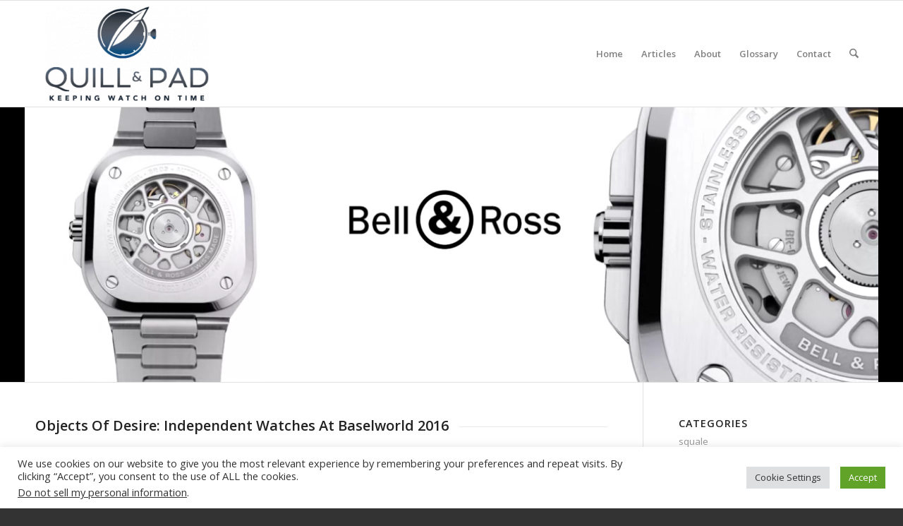

--- FILE ---
content_type: text/html; charset=UTF-8
request_url: https://quillandpad.com/2016/05/11/objects-desire-independent-watches-baselworld-2016/
body_size: 45279
content:
<!DOCTYPE html>
<html lang="en-US" class="html_stretched responsive av-preloader-disabled  html_header_top html_logo_left html_main_nav_header html_menu_right html_custom html_header_sticky html_header_shrinking html_mobile_menu_phone html_header_searchicon html_content_align_center html_header_unstick_top_disabled html_header_stretch_disabled html_av-overlay-side html_av-overlay-side-classic html_av-submenu-noclone html_entry_id_22479 av-cookies-no-cookie-consent av-no-preview av-default-lightbox html_text_menu_active av-mobile-menu-switch-default">
<head>
<meta charset="UTF-8" />


<!-- mobile setting -->
<meta name="viewport" content="width=device-width, initial-scale=1">

<!-- Scripts/CSS and wp_head hook -->
<meta name='robots' content='index, follow, max-image-preview:large, max-snippet:-1, max-video-preview:-1' />

	<!-- This site is optimized with the Yoast SEO plugin v26.8 - https://yoast.com/product/yoast-seo-wordpress/ -->
	<title>Objects Of Desire: Independent Watches At Baselworld 2016 - Quill &amp; Pad</title>
	<meta name="description" content="It is with a bit of trepidation that I turn my attention to independent watches from Baselworld 2016 that are now on my “desire” list; we’ll see whether any of these watches from Sarpaneva, Grönefeld, Voutilainen, Akriva or even Renaud &amp; Papi make it onto my wrist as a result! In the meantime, enjoy these gorgeous timepieces." />
	<link rel="canonical" href="https://quillandpad.com/2016/05/11/objects-desire-independent-watches-baselworld-2016/" />
	<meta property="og:locale" content="en_US" />
	<meta property="og:type" content="article" />
	<meta property="og:title" content="Objects Of Desire: Independent Watches At Baselworld 2016 - Quill &amp; Pad" />
	<meta property="og:description" content="It is with a bit of trepidation that I turn my attention to independent watches from Baselworld 2016 that are now on my “desire” list; we’ll see whether any of these watches from Sarpaneva, Grönefeld, Voutilainen, Akriva or even Renaud &amp; Papi make it onto my wrist as a result! In the meantime, enjoy these gorgeous timepieces." />
	<meta property="og:url" content="https://quillandpad.com/2016/05/11/objects-desire-independent-watches-baselworld-2016/" />
	<meta property="og:site_name" content="Quill &amp; Pad" />
	<meta property="article:publisher" content="https://www.facebook.com/QuillandPad/" />
	<meta property="article:author" content="https://www.facebook.com/gary.alan.getz" />
	<meta property="article:published_time" content="2016-05-11T16:29:20+00:00" />
	<meta property="article:modified_time" content="2018-12-27T14:04:29+00:00" />
	<meta property="og:image" content="https://quillandpad.com/wp-content/uploads/2016/05/1_Northern_Stars_Black_Enamel_Sarpaneva.jpg" />
	<meta property="og:image:width" content="1200" />
	<meta property="og:image:height" content="1200" />
	<meta property="og:image:type" content="image/jpeg" />
	<meta name="author" content="GaryG" />
	<meta name="twitter:card" content="summary_large_image" />
	<meta name="twitter:creator" content="@Tigr76" />
	<meta name="twitter:site" content="@QuillandPad" />
	<meta name="twitter:label1" content="Written by" />
	<meta name="twitter:data1" content="GaryG" />
	<meta name="twitter:label2" content="Est. reading time" />
	<meta name="twitter:data2" content="10 minutes" />
	<script type="application/ld+json" class="yoast-schema-graph">{"@context":"https://schema.org","@graph":[{"@type":"Article","@id":"https://quillandpad.com/2016/05/11/objects-desire-independent-watches-baselworld-2016/#article","isPartOf":{"@id":"https://quillandpad.com/2016/05/11/objects-desire-independent-watches-baselworld-2016/"},"author":{"name":"GaryG","@id":"https://quillandpad.com/#/schema/person/7b7f47a32927341166016dfa00c1ad24"},"headline":"Objects Of Desire: Independent Watches At Baselworld 2016","datePublished":"2016-05-11T16:29:20+00:00","dateModified":"2018-12-27T14:04:29+00:00","mainEntityOfPage":{"@id":"https://quillandpad.com/2016/05/11/objects-desire-independent-watches-baselworld-2016/"},"wordCount":1924,"commentCount":10,"image":{"@id":"https://quillandpad.com/2016/05/11/objects-desire-independent-watches-baselworld-2016/#primaryimage"},"thumbnailUrl":"https://quillandpad.com/wp-content/uploads/2016/05/1_Northern_Stars_Black_Enamel_Sarpaneva.jpg","keywords":["1941 Remontoire","Sarpaneva K3 Northern Stars Black Enamel","Grönefeld","Renaud &amp; Papi Pocket Watch","Akrivia Tourbillon Regulateur","Andreas Strehler Sauterelle à Lune Perpetuelle Exacte","Papillon d’Or","Kari Voutilainen Kaen"],"articleSection":["Collectors and Collecting","Andreas Strehler","Independents","Kari Voutilainen"],"inLanguage":"en-US","potentialAction":[{"@type":"CommentAction","name":"Comment","target":["https://quillandpad.com/2016/05/11/objects-desire-independent-watches-baselworld-2016/#respond"]}]},{"@type":"WebPage","@id":"https://quillandpad.com/2016/05/11/objects-desire-independent-watches-baselworld-2016/","url":"https://quillandpad.com/2016/05/11/objects-desire-independent-watches-baselworld-2016/","name":"Objects Of Desire: Independent Watches At Baselworld 2016 - Quill & Pad","isPartOf":{"@id":"https://quillandpad.com/#website"},"primaryImageOfPage":{"@id":"https://quillandpad.com/2016/05/11/objects-desire-independent-watches-baselworld-2016/#primaryimage"},"image":{"@id":"https://quillandpad.com/2016/05/11/objects-desire-independent-watches-baselworld-2016/#primaryimage"},"thumbnailUrl":"https://quillandpad.com/wp-content/uploads/2016/05/1_Northern_Stars_Black_Enamel_Sarpaneva.jpg","datePublished":"2016-05-11T16:29:20+00:00","dateModified":"2018-12-27T14:04:29+00:00","author":{"@id":"https://quillandpad.com/#/schema/person/7b7f47a32927341166016dfa00c1ad24"},"description":"It is with a bit of trepidation that I turn my attention to independent watches from Baselworld 2016 that are now on my “desire” list; we’ll see whether any of these watches from Sarpaneva, Grönefeld, Voutilainen, Akriva or even Renaud & Papi make it onto my wrist as a result! In the meantime, enjoy these gorgeous timepieces.","breadcrumb":{"@id":"https://quillandpad.com/2016/05/11/objects-desire-independent-watches-baselworld-2016/#breadcrumb"},"inLanguage":"en-US","potentialAction":[{"@type":"ReadAction","target":["https://quillandpad.com/2016/05/11/objects-desire-independent-watches-baselworld-2016/"]}]},{"@type":"ImageObject","inLanguage":"en-US","@id":"https://quillandpad.com/2016/05/11/objects-desire-independent-watches-baselworld-2016/#primaryimage","url":"https://quillandpad.com/wp-content/uploads/2016/05/1_Northern_Stars_Black_Enamel_Sarpaneva.jpg","contentUrl":"https://quillandpad.com/wp-content/uploads/2016/05/1_Northern_Stars_Black_Enamel_Sarpaneva.jpg","width":1200,"height":1200,"caption":"Korona K3 Northern Stars Black Enamel from Stepan Sarpaneva"},{"@type":"BreadcrumbList","@id":"https://quillandpad.com/2016/05/11/objects-desire-independent-watches-baselworld-2016/#breadcrumb","itemListElement":[{"@type":"ListItem","position":1,"name":"Home","item":"https://quillandpad.com/home/"},{"@type":"ListItem","position":2,"name":"Objects Of Desire: Independent Watches At Baselworld 2016"}]},{"@type":"WebSite","@id":"https://quillandpad.com/#website","url":"https://quillandpad.com/","name":"Quill &amp; Pad","description":"Keeping Watch on Time","potentialAction":[{"@type":"SearchAction","target":{"@type":"EntryPoint","urlTemplate":"https://quillandpad.com/?s={search_term_string}"},"query-input":{"@type":"PropertyValueSpecification","valueRequired":true,"valueName":"search_term_string"}}],"inLanguage":"en-US"},{"@type":"Person","@id":"https://quillandpad.com/#/schema/person/7b7f47a32927341166016dfa00c1ad24","name":"GaryG","image":{"@type":"ImageObject","inLanguage":"en-US","@id":"https://quillandpad.com/#/schema/person/image/","url":"https://secure.gravatar.com/avatar/bd566eb83d270301ddfa052447cb2426b234b8438269226252aa3dc2fde18794?s=96&d=mm&r=g","contentUrl":"https://secure.gravatar.com/avatar/bd566eb83d270301ddfa052447cb2426b234b8438269226252aa3dc2fde18794?s=96&d=mm&r=g","caption":"GaryG"},"description":"I am the resident “collector” for Quill &amp; Pad. My enduring love affair with good watchmaking began in my formative years and has accompanied me throughout my adult life. In the fortunate position to be able to acquire luxury timepieces as an adult, I am choosy in terms of quality and meaning and do not follow the mainstream art of collecting as it is primarily understood today. I have been an active contributor to online horological fora for about a decade as I have also become very interested in learning the art of macro photography and even take lessons with wizard photographer Ming Thein. I joined Quill &amp; Pad as the concept of talking about what interests the contributors (and therefore the readers) rather than the act of being an amplifier for industry press releases appeals to me greatly.","sameAs":["https://www.thecollectorsroom.net/","https://www.facebook.com/gary.alan.getz","https://x.com/Tigr76"],"url":"https://quillandpad.com/author/garyg/"}]}</script>
	<!-- / Yoast SEO plugin. -->


<link rel="alternate" type="application/rss+xml" title="Quill &amp; Pad &raquo; Feed" href="https://quillandpad.com/feed/" />
<link rel="alternate" type="application/rss+xml" title="Quill &amp; Pad &raquo; Comments Feed" href="https://quillandpad.com/comments/feed/" />
<link rel="alternate" type="application/rss+xml" title="Quill &amp; Pad &raquo; Objects Of Desire: Independent Watches At Baselworld 2016 Comments Feed" href="https://quillandpad.com/2016/05/11/objects-desire-independent-watches-baselworld-2016/feed/" />
<link rel="alternate" title="oEmbed (JSON)" type="application/json+oembed" href="https://quillandpad.com/wp-json/oembed/1.0/embed?url=https%3A%2F%2Fquillandpad.com%2F2016%2F05%2F11%2Fobjects-desire-independent-watches-baselworld-2016%2F" />
<link rel="alternate" title="oEmbed (XML)" type="text/xml+oembed" href="https://quillandpad.com/wp-json/oembed/1.0/embed?url=https%3A%2F%2Fquillandpad.com%2F2016%2F05%2F11%2Fobjects-desire-independent-watches-baselworld-2016%2F&#038;format=xml" />
		<!-- This site uses the Google Analytics by MonsterInsights plugin v9.11.1 - Using Analytics tracking - https://www.monsterinsights.com/ -->
							<script src="//www.googletagmanager.com/gtag/js?id=G-WNKXGCH1YY"  data-cfasync="false" data-wpfc-render="false" type="text/javascript" async></script>
			<script data-cfasync="false" data-wpfc-render="false" type="text/plain" data-cli-class="cli-blocker-script"  data-cli-script-type="analytics" data-cli-block="true"  data-cli-element-position="head">
				var mi_version = '9.11.1';
				var mi_track_user = true;
				var mi_no_track_reason = '';
								var MonsterInsightsDefaultLocations = {"page_location":"https:\/\/quillandpad.com\/2016\/05\/11\/objects-desire-independent-watches-baselworld-2016\/"};
								if ( typeof MonsterInsightsPrivacyGuardFilter === 'function' ) {
					var MonsterInsightsLocations = (typeof MonsterInsightsExcludeQuery === 'object') ? MonsterInsightsPrivacyGuardFilter( MonsterInsightsExcludeQuery ) : MonsterInsightsPrivacyGuardFilter( MonsterInsightsDefaultLocations );
				} else {
					var MonsterInsightsLocations = (typeof MonsterInsightsExcludeQuery === 'object') ? MonsterInsightsExcludeQuery : MonsterInsightsDefaultLocations;
				}

								var disableStrs = [
										'ga-disable-G-WNKXGCH1YY',
									];

				/* Function to detect opted out users */
				function __gtagTrackerIsOptedOut() {
					for (var index = 0; index < disableStrs.length; index++) {
						if (document.cookie.indexOf(disableStrs[index] + '=true') > -1) {
							return true;
						}
					}

					return false;
				}

				/* Disable tracking if the opt-out cookie exists. */
				if (__gtagTrackerIsOptedOut()) {
					for (var index = 0; index < disableStrs.length; index++) {
						window[disableStrs[index]] = true;
					}
				}

				/* Opt-out function */
				function __gtagTrackerOptout() {
					for (var index = 0; index < disableStrs.length; index++) {
						document.cookie = disableStrs[index] + '=true; expires=Thu, 31 Dec 2099 23:59:59 UTC; path=/';
						window[disableStrs[index]] = true;
					}
				}

				if ('undefined' === typeof gaOptout) {
					function gaOptout() {
						__gtagTrackerOptout();
					}
				}
								window.dataLayer = window.dataLayer || [];

				window.MonsterInsightsDualTracker = {
					helpers: {},
					trackers: {},
				};
				if (mi_track_user) {
					function __gtagDataLayer() {
						dataLayer.push(arguments);
					}

					function __gtagTracker(type, name, parameters) {
						if (!parameters) {
							parameters = {};
						}

						if (parameters.send_to) {
							__gtagDataLayer.apply(null, arguments);
							return;
						}

						if (type === 'event') {
														parameters.send_to = monsterinsights_frontend.v4_id;
							var hookName = name;
							if (typeof parameters['event_category'] !== 'undefined') {
								hookName = parameters['event_category'] + ':' + name;
							}

							if (typeof MonsterInsightsDualTracker.trackers[hookName] !== 'undefined') {
								MonsterInsightsDualTracker.trackers[hookName](parameters);
							} else {
								__gtagDataLayer('event', name, parameters);
							}
							
						} else {
							__gtagDataLayer.apply(null, arguments);
						}
					}

					__gtagTracker('js', new Date());
					__gtagTracker('set', {
						'developer_id.dZGIzZG': true,
											});
					if ( MonsterInsightsLocations.page_location ) {
						__gtagTracker('set', MonsterInsightsLocations);
					}
										__gtagTracker('config', 'G-WNKXGCH1YY', {"forceSSL":"true","page_path":location.pathname + location.search + location.hash} );
										window.gtag = __gtagTracker;										(function () {
						/* https://developers.google.com/analytics/devguides/collection/analyticsjs/ */
						/* ga and __gaTracker compatibility shim. */
						var noopfn = function () {
							return null;
						};
						var newtracker = function () {
							return new Tracker();
						};
						var Tracker = function () {
							return null;
						};
						var p = Tracker.prototype;
						p.get = noopfn;
						p.set = noopfn;
						p.send = function () {
							var args = Array.prototype.slice.call(arguments);
							args.unshift('send');
							__gaTracker.apply(null, args);
						};
						var __gaTracker = function () {
							var len = arguments.length;
							if (len === 0) {
								return;
							}
							var f = arguments[len - 1];
							if (typeof f !== 'object' || f === null || typeof f.hitCallback !== 'function') {
								if ('send' === arguments[0]) {
									var hitConverted, hitObject = false, action;
									if ('event' === arguments[1]) {
										if ('undefined' !== typeof arguments[3]) {
											hitObject = {
												'eventAction': arguments[3],
												'eventCategory': arguments[2],
												'eventLabel': arguments[4],
												'value': arguments[5] ? arguments[5] : 1,
											}
										}
									}
									if ('pageview' === arguments[1]) {
										if ('undefined' !== typeof arguments[2]) {
											hitObject = {
												'eventAction': 'page_view',
												'page_path': arguments[2],
											}
										}
									}
									if (typeof arguments[2] === 'object') {
										hitObject = arguments[2];
									}
									if (typeof arguments[5] === 'object') {
										Object.assign(hitObject, arguments[5]);
									}
									if ('undefined' !== typeof arguments[1].hitType) {
										hitObject = arguments[1];
										if ('pageview' === hitObject.hitType) {
											hitObject.eventAction = 'page_view';
										}
									}
									if (hitObject) {
										action = 'timing' === arguments[1].hitType ? 'timing_complete' : hitObject.eventAction;
										hitConverted = mapArgs(hitObject);
										__gtagTracker('event', action, hitConverted);
									}
								}
								return;
							}

							function mapArgs(args) {
								var arg, hit = {};
								var gaMap = {
									'eventCategory': 'event_category',
									'eventAction': 'event_action',
									'eventLabel': 'event_label',
									'eventValue': 'event_value',
									'nonInteraction': 'non_interaction',
									'timingCategory': 'event_category',
									'timingVar': 'name',
									'timingValue': 'value',
									'timingLabel': 'event_label',
									'page': 'page_path',
									'location': 'page_location',
									'title': 'page_title',
									'referrer' : 'page_referrer',
								};
								for (arg in args) {
																		if (!(!args.hasOwnProperty(arg) || !gaMap.hasOwnProperty(arg))) {
										hit[gaMap[arg]] = args[arg];
									} else {
										hit[arg] = args[arg];
									}
								}
								return hit;
							}

							try {
								f.hitCallback();
							} catch (ex) {
							}
						};
						__gaTracker.create = newtracker;
						__gaTracker.getByName = newtracker;
						__gaTracker.getAll = function () {
							return [];
						};
						__gaTracker.remove = noopfn;
						__gaTracker.loaded = true;
						window['__gaTracker'] = __gaTracker;
					})();
									} else {
										console.log("");
					(function () {
						function __gtagTracker() {
							return null;
						}

						window['__gtagTracker'] = __gtagTracker;
						window['gtag'] = __gtagTracker;
					})();
									}
			</script>
							<!-- / Google Analytics by MonsterInsights -->
		
<!-- google webfont font replacement -->

			<script type='text/javascript'>

				(function() {

					/*	check if webfonts are disabled by user setting via cookie - or user must opt in.	*/
					var html = document.getElementsByTagName('html')[0];
					var cookie_check = html.className.indexOf('av-cookies-needs-opt-in') >= 0 || html.className.indexOf('av-cookies-can-opt-out') >= 0;
					var allow_continue = true;
					var silent_accept_cookie = html.className.indexOf('av-cookies-user-silent-accept') >= 0;

					if( cookie_check && ! silent_accept_cookie )
					{
						if( ! document.cookie.match(/aviaCookieConsent/) || html.className.indexOf('av-cookies-session-refused') >= 0 )
						{
							allow_continue = false;
						}
						else
						{
							if( ! document.cookie.match(/aviaPrivacyRefuseCookiesHideBar/) )
							{
								allow_continue = false;
							}
							else if( ! document.cookie.match(/aviaPrivacyEssentialCookiesEnabled/) )
							{
								allow_continue = false;
							}
							else if( document.cookie.match(/aviaPrivacyGoogleWebfontsDisabled/) )
							{
								allow_continue = false;
							}
						}
					}

					if( allow_continue )
					{
						var f = document.createElement('link');

						f.type 	= 'text/css';
						f.rel 	= 'stylesheet';
						f.href 	= 'https://fonts.googleapis.com/css?family=Open+Sans:400,600&display=auto';
						f.id 	= 'avia-google-webfont';

						document.getElementsByTagName('head')[0].appendChild(f);
					}
				})();

			</script>
			<style id='wp-img-auto-sizes-contain-inline-css' type='text/css'>
img:is([sizes=auto i],[sizes^="auto," i]){contain-intrinsic-size:3000px 1500px}
/*# sourceURL=wp-img-auto-sizes-contain-inline-css */
</style>
<link rel='stylesheet' id='ls-user-css' href='https://quillandpad.com/wp-content/uploads/layerslider.custom.css?ver=1732106159' type='text/css' media='all' />
<style id='wp-emoji-styles-inline-css' type='text/css'>

	img.wp-smiley, img.emoji {
		display: inline !important;
		border: none !important;
		box-shadow: none !important;
		height: 1em !important;
		width: 1em !important;
		margin: 0 0.07em !important;
		vertical-align: -0.1em !important;
		background: none !important;
		padding: 0 !important;
	}
/*# sourceURL=wp-emoji-styles-inline-css */
</style>
<style id='wp-block-library-inline-css' type='text/css'>
:root{--wp-block-synced-color:#7a00df;--wp-block-synced-color--rgb:122,0,223;--wp-bound-block-color:var(--wp-block-synced-color);--wp-editor-canvas-background:#ddd;--wp-admin-theme-color:#007cba;--wp-admin-theme-color--rgb:0,124,186;--wp-admin-theme-color-darker-10:#006ba1;--wp-admin-theme-color-darker-10--rgb:0,107,160.5;--wp-admin-theme-color-darker-20:#005a87;--wp-admin-theme-color-darker-20--rgb:0,90,135;--wp-admin-border-width-focus:2px}@media (min-resolution:192dpi){:root{--wp-admin-border-width-focus:1.5px}}.wp-element-button{cursor:pointer}:root .has-very-light-gray-background-color{background-color:#eee}:root .has-very-dark-gray-background-color{background-color:#313131}:root .has-very-light-gray-color{color:#eee}:root .has-very-dark-gray-color{color:#313131}:root .has-vivid-green-cyan-to-vivid-cyan-blue-gradient-background{background:linear-gradient(135deg,#00d084,#0693e3)}:root .has-purple-crush-gradient-background{background:linear-gradient(135deg,#34e2e4,#4721fb 50%,#ab1dfe)}:root .has-hazy-dawn-gradient-background{background:linear-gradient(135deg,#faaca8,#dad0ec)}:root .has-subdued-olive-gradient-background{background:linear-gradient(135deg,#fafae1,#67a671)}:root .has-atomic-cream-gradient-background{background:linear-gradient(135deg,#fdd79a,#004a59)}:root .has-nightshade-gradient-background{background:linear-gradient(135deg,#330968,#31cdcf)}:root .has-midnight-gradient-background{background:linear-gradient(135deg,#020381,#2874fc)}:root{--wp--preset--font-size--normal:16px;--wp--preset--font-size--huge:42px}.has-regular-font-size{font-size:1em}.has-larger-font-size{font-size:2.625em}.has-normal-font-size{font-size:var(--wp--preset--font-size--normal)}.has-huge-font-size{font-size:var(--wp--preset--font-size--huge)}.has-text-align-center{text-align:center}.has-text-align-left{text-align:left}.has-text-align-right{text-align:right}.has-fit-text{white-space:nowrap!important}#end-resizable-editor-section{display:none}.aligncenter{clear:both}.items-justified-left{justify-content:flex-start}.items-justified-center{justify-content:center}.items-justified-right{justify-content:flex-end}.items-justified-space-between{justify-content:space-between}.screen-reader-text{border:0;clip-path:inset(50%);height:1px;margin:-1px;overflow:hidden;padding:0;position:absolute;width:1px;word-wrap:normal!important}.screen-reader-text:focus{background-color:#ddd;clip-path:none;color:#444;display:block;font-size:1em;height:auto;left:5px;line-height:normal;padding:15px 23px 14px;text-decoration:none;top:5px;width:auto;z-index:100000}html :where(.has-border-color){border-style:solid}html :where([style*=border-top-color]){border-top-style:solid}html :where([style*=border-right-color]){border-right-style:solid}html :where([style*=border-bottom-color]){border-bottom-style:solid}html :where([style*=border-left-color]){border-left-style:solid}html :where([style*=border-width]){border-style:solid}html :where([style*=border-top-width]){border-top-style:solid}html :where([style*=border-right-width]){border-right-style:solid}html :where([style*=border-bottom-width]){border-bottom-style:solid}html :where([style*=border-left-width]){border-left-style:solid}html :where(img[class*=wp-image-]){height:auto;max-width:100%}:where(figure){margin:0 0 1em}html :where(.is-position-sticky){--wp-admin--admin-bar--position-offset:var(--wp-admin--admin-bar--height,0px)}@media screen and (max-width:600px){html :where(.is-position-sticky){--wp-admin--admin-bar--position-offset:0px}}

/*# sourceURL=wp-block-library-inline-css */
</style><style id='global-styles-inline-css' type='text/css'>
:root{--wp--preset--aspect-ratio--square: 1;--wp--preset--aspect-ratio--4-3: 4/3;--wp--preset--aspect-ratio--3-4: 3/4;--wp--preset--aspect-ratio--3-2: 3/2;--wp--preset--aspect-ratio--2-3: 2/3;--wp--preset--aspect-ratio--16-9: 16/9;--wp--preset--aspect-ratio--9-16: 9/16;--wp--preset--color--black: #000000;--wp--preset--color--cyan-bluish-gray: #abb8c3;--wp--preset--color--white: #ffffff;--wp--preset--color--pale-pink: #f78da7;--wp--preset--color--vivid-red: #cf2e2e;--wp--preset--color--luminous-vivid-orange: #ff6900;--wp--preset--color--luminous-vivid-amber: #fcb900;--wp--preset--color--light-green-cyan: #7bdcb5;--wp--preset--color--vivid-green-cyan: #00d084;--wp--preset--color--pale-cyan-blue: #8ed1fc;--wp--preset--color--vivid-cyan-blue: #0693e3;--wp--preset--color--vivid-purple: #9b51e0;--wp--preset--color--metallic-red: #b02b2c;--wp--preset--color--maximum-yellow-red: #edae44;--wp--preset--color--yellow-sun: #eeee22;--wp--preset--color--palm-leaf: #83a846;--wp--preset--color--aero: #7bb0e7;--wp--preset--color--old-lavender: #745f7e;--wp--preset--color--steel-teal: #5f8789;--wp--preset--color--raspberry-pink: #d65799;--wp--preset--color--medium-turquoise: #4ecac2;--wp--preset--gradient--vivid-cyan-blue-to-vivid-purple: linear-gradient(135deg,rgb(6,147,227) 0%,rgb(155,81,224) 100%);--wp--preset--gradient--light-green-cyan-to-vivid-green-cyan: linear-gradient(135deg,rgb(122,220,180) 0%,rgb(0,208,130) 100%);--wp--preset--gradient--luminous-vivid-amber-to-luminous-vivid-orange: linear-gradient(135deg,rgb(252,185,0) 0%,rgb(255,105,0) 100%);--wp--preset--gradient--luminous-vivid-orange-to-vivid-red: linear-gradient(135deg,rgb(255,105,0) 0%,rgb(207,46,46) 100%);--wp--preset--gradient--very-light-gray-to-cyan-bluish-gray: linear-gradient(135deg,rgb(238,238,238) 0%,rgb(169,184,195) 100%);--wp--preset--gradient--cool-to-warm-spectrum: linear-gradient(135deg,rgb(74,234,220) 0%,rgb(151,120,209) 20%,rgb(207,42,186) 40%,rgb(238,44,130) 60%,rgb(251,105,98) 80%,rgb(254,248,76) 100%);--wp--preset--gradient--blush-light-purple: linear-gradient(135deg,rgb(255,206,236) 0%,rgb(152,150,240) 100%);--wp--preset--gradient--blush-bordeaux: linear-gradient(135deg,rgb(254,205,165) 0%,rgb(254,45,45) 50%,rgb(107,0,62) 100%);--wp--preset--gradient--luminous-dusk: linear-gradient(135deg,rgb(255,203,112) 0%,rgb(199,81,192) 50%,rgb(65,88,208) 100%);--wp--preset--gradient--pale-ocean: linear-gradient(135deg,rgb(255,245,203) 0%,rgb(182,227,212) 50%,rgb(51,167,181) 100%);--wp--preset--gradient--electric-grass: linear-gradient(135deg,rgb(202,248,128) 0%,rgb(113,206,126) 100%);--wp--preset--gradient--midnight: linear-gradient(135deg,rgb(2,3,129) 0%,rgb(40,116,252) 100%);--wp--preset--font-size--small: 1rem;--wp--preset--font-size--medium: 1.125rem;--wp--preset--font-size--large: 1.75rem;--wp--preset--font-size--x-large: clamp(1.75rem, 3vw, 2.25rem);--wp--preset--spacing--20: 0.44rem;--wp--preset--spacing--30: 0.67rem;--wp--preset--spacing--40: 1rem;--wp--preset--spacing--50: 1.5rem;--wp--preset--spacing--60: 2.25rem;--wp--preset--spacing--70: 3.38rem;--wp--preset--spacing--80: 5.06rem;--wp--preset--shadow--natural: 6px 6px 9px rgba(0, 0, 0, 0.2);--wp--preset--shadow--deep: 12px 12px 50px rgba(0, 0, 0, 0.4);--wp--preset--shadow--sharp: 6px 6px 0px rgba(0, 0, 0, 0.2);--wp--preset--shadow--outlined: 6px 6px 0px -3px rgb(255, 255, 255), 6px 6px rgb(0, 0, 0);--wp--preset--shadow--crisp: 6px 6px 0px rgb(0, 0, 0);}:root { --wp--style--global--content-size: 800px;--wp--style--global--wide-size: 1130px; }:where(body) { margin: 0; }.wp-site-blocks > .alignleft { float: left; margin-right: 2em; }.wp-site-blocks > .alignright { float: right; margin-left: 2em; }.wp-site-blocks > .aligncenter { justify-content: center; margin-left: auto; margin-right: auto; }:where(.is-layout-flex){gap: 0.5em;}:where(.is-layout-grid){gap: 0.5em;}.is-layout-flow > .alignleft{float: left;margin-inline-start: 0;margin-inline-end: 2em;}.is-layout-flow > .alignright{float: right;margin-inline-start: 2em;margin-inline-end: 0;}.is-layout-flow > .aligncenter{margin-left: auto !important;margin-right: auto !important;}.is-layout-constrained > .alignleft{float: left;margin-inline-start: 0;margin-inline-end: 2em;}.is-layout-constrained > .alignright{float: right;margin-inline-start: 2em;margin-inline-end: 0;}.is-layout-constrained > .aligncenter{margin-left: auto !important;margin-right: auto !important;}.is-layout-constrained > :where(:not(.alignleft):not(.alignright):not(.alignfull)){max-width: var(--wp--style--global--content-size);margin-left: auto !important;margin-right: auto !important;}.is-layout-constrained > .alignwide{max-width: var(--wp--style--global--wide-size);}body .is-layout-flex{display: flex;}.is-layout-flex{flex-wrap: wrap;align-items: center;}.is-layout-flex > :is(*, div){margin: 0;}body .is-layout-grid{display: grid;}.is-layout-grid > :is(*, div){margin: 0;}body{padding-top: 0px;padding-right: 0px;padding-bottom: 0px;padding-left: 0px;}a:where(:not(.wp-element-button)){text-decoration: underline;}:root :where(.wp-element-button, .wp-block-button__link){background-color: #32373c;border-width: 0;color: #fff;font-family: inherit;font-size: inherit;font-style: inherit;font-weight: inherit;letter-spacing: inherit;line-height: inherit;padding-top: calc(0.667em + 2px);padding-right: calc(1.333em + 2px);padding-bottom: calc(0.667em + 2px);padding-left: calc(1.333em + 2px);text-decoration: none;text-transform: inherit;}.has-black-color{color: var(--wp--preset--color--black) !important;}.has-cyan-bluish-gray-color{color: var(--wp--preset--color--cyan-bluish-gray) !important;}.has-white-color{color: var(--wp--preset--color--white) !important;}.has-pale-pink-color{color: var(--wp--preset--color--pale-pink) !important;}.has-vivid-red-color{color: var(--wp--preset--color--vivid-red) !important;}.has-luminous-vivid-orange-color{color: var(--wp--preset--color--luminous-vivid-orange) !important;}.has-luminous-vivid-amber-color{color: var(--wp--preset--color--luminous-vivid-amber) !important;}.has-light-green-cyan-color{color: var(--wp--preset--color--light-green-cyan) !important;}.has-vivid-green-cyan-color{color: var(--wp--preset--color--vivid-green-cyan) !important;}.has-pale-cyan-blue-color{color: var(--wp--preset--color--pale-cyan-blue) !important;}.has-vivid-cyan-blue-color{color: var(--wp--preset--color--vivid-cyan-blue) !important;}.has-vivid-purple-color{color: var(--wp--preset--color--vivid-purple) !important;}.has-metallic-red-color{color: var(--wp--preset--color--metallic-red) !important;}.has-maximum-yellow-red-color{color: var(--wp--preset--color--maximum-yellow-red) !important;}.has-yellow-sun-color{color: var(--wp--preset--color--yellow-sun) !important;}.has-palm-leaf-color{color: var(--wp--preset--color--palm-leaf) !important;}.has-aero-color{color: var(--wp--preset--color--aero) !important;}.has-old-lavender-color{color: var(--wp--preset--color--old-lavender) !important;}.has-steel-teal-color{color: var(--wp--preset--color--steel-teal) !important;}.has-raspberry-pink-color{color: var(--wp--preset--color--raspberry-pink) !important;}.has-medium-turquoise-color{color: var(--wp--preset--color--medium-turquoise) !important;}.has-black-background-color{background-color: var(--wp--preset--color--black) !important;}.has-cyan-bluish-gray-background-color{background-color: var(--wp--preset--color--cyan-bluish-gray) !important;}.has-white-background-color{background-color: var(--wp--preset--color--white) !important;}.has-pale-pink-background-color{background-color: var(--wp--preset--color--pale-pink) !important;}.has-vivid-red-background-color{background-color: var(--wp--preset--color--vivid-red) !important;}.has-luminous-vivid-orange-background-color{background-color: var(--wp--preset--color--luminous-vivid-orange) !important;}.has-luminous-vivid-amber-background-color{background-color: var(--wp--preset--color--luminous-vivid-amber) !important;}.has-light-green-cyan-background-color{background-color: var(--wp--preset--color--light-green-cyan) !important;}.has-vivid-green-cyan-background-color{background-color: var(--wp--preset--color--vivid-green-cyan) !important;}.has-pale-cyan-blue-background-color{background-color: var(--wp--preset--color--pale-cyan-blue) !important;}.has-vivid-cyan-blue-background-color{background-color: var(--wp--preset--color--vivid-cyan-blue) !important;}.has-vivid-purple-background-color{background-color: var(--wp--preset--color--vivid-purple) !important;}.has-metallic-red-background-color{background-color: var(--wp--preset--color--metallic-red) !important;}.has-maximum-yellow-red-background-color{background-color: var(--wp--preset--color--maximum-yellow-red) !important;}.has-yellow-sun-background-color{background-color: var(--wp--preset--color--yellow-sun) !important;}.has-palm-leaf-background-color{background-color: var(--wp--preset--color--palm-leaf) !important;}.has-aero-background-color{background-color: var(--wp--preset--color--aero) !important;}.has-old-lavender-background-color{background-color: var(--wp--preset--color--old-lavender) !important;}.has-steel-teal-background-color{background-color: var(--wp--preset--color--steel-teal) !important;}.has-raspberry-pink-background-color{background-color: var(--wp--preset--color--raspberry-pink) !important;}.has-medium-turquoise-background-color{background-color: var(--wp--preset--color--medium-turquoise) !important;}.has-black-border-color{border-color: var(--wp--preset--color--black) !important;}.has-cyan-bluish-gray-border-color{border-color: var(--wp--preset--color--cyan-bluish-gray) !important;}.has-white-border-color{border-color: var(--wp--preset--color--white) !important;}.has-pale-pink-border-color{border-color: var(--wp--preset--color--pale-pink) !important;}.has-vivid-red-border-color{border-color: var(--wp--preset--color--vivid-red) !important;}.has-luminous-vivid-orange-border-color{border-color: var(--wp--preset--color--luminous-vivid-orange) !important;}.has-luminous-vivid-amber-border-color{border-color: var(--wp--preset--color--luminous-vivid-amber) !important;}.has-light-green-cyan-border-color{border-color: var(--wp--preset--color--light-green-cyan) !important;}.has-vivid-green-cyan-border-color{border-color: var(--wp--preset--color--vivid-green-cyan) !important;}.has-pale-cyan-blue-border-color{border-color: var(--wp--preset--color--pale-cyan-blue) !important;}.has-vivid-cyan-blue-border-color{border-color: var(--wp--preset--color--vivid-cyan-blue) !important;}.has-vivid-purple-border-color{border-color: var(--wp--preset--color--vivid-purple) !important;}.has-metallic-red-border-color{border-color: var(--wp--preset--color--metallic-red) !important;}.has-maximum-yellow-red-border-color{border-color: var(--wp--preset--color--maximum-yellow-red) !important;}.has-yellow-sun-border-color{border-color: var(--wp--preset--color--yellow-sun) !important;}.has-palm-leaf-border-color{border-color: var(--wp--preset--color--palm-leaf) !important;}.has-aero-border-color{border-color: var(--wp--preset--color--aero) !important;}.has-old-lavender-border-color{border-color: var(--wp--preset--color--old-lavender) !important;}.has-steel-teal-border-color{border-color: var(--wp--preset--color--steel-teal) !important;}.has-raspberry-pink-border-color{border-color: var(--wp--preset--color--raspberry-pink) !important;}.has-medium-turquoise-border-color{border-color: var(--wp--preset--color--medium-turquoise) !important;}.has-vivid-cyan-blue-to-vivid-purple-gradient-background{background: var(--wp--preset--gradient--vivid-cyan-blue-to-vivid-purple) !important;}.has-light-green-cyan-to-vivid-green-cyan-gradient-background{background: var(--wp--preset--gradient--light-green-cyan-to-vivid-green-cyan) !important;}.has-luminous-vivid-amber-to-luminous-vivid-orange-gradient-background{background: var(--wp--preset--gradient--luminous-vivid-amber-to-luminous-vivid-orange) !important;}.has-luminous-vivid-orange-to-vivid-red-gradient-background{background: var(--wp--preset--gradient--luminous-vivid-orange-to-vivid-red) !important;}.has-very-light-gray-to-cyan-bluish-gray-gradient-background{background: var(--wp--preset--gradient--very-light-gray-to-cyan-bluish-gray) !important;}.has-cool-to-warm-spectrum-gradient-background{background: var(--wp--preset--gradient--cool-to-warm-spectrum) !important;}.has-blush-light-purple-gradient-background{background: var(--wp--preset--gradient--blush-light-purple) !important;}.has-blush-bordeaux-gradient-background{background: var(--wp--preset--gradient--blush-bordeaux) !important;}.has-luminous-dusk-gradient-background{background: var(--wp--preset--gradient--luminous-dusk) !important;}.has-pale-ocean-gradient-background{background: var(--wp--preset--gradient--pale-ocean) !important;}.has-electric-grass-gradient-background{background: var(--wp--preset--gradient--electric-grass) !important;}.has-midnight-gradient-background{background: var(--wp--preset--gradient--midnight) !important;}.has-small-font-size{font-size: var(--wp--preset--font-size--small) !important;}.has-medium-font-size{font-size: var(--wp--preset--font-size--medium) !important;}.has-large-font-size{font-size: var(--wp--preset--font-size--large) !important;}.has-x-large-font-size{font-size: var(--wp--preset--font-size--x-large) !important;}
/*# sourceURL=global-styles-inline-css */
</style>

<link rel='stylesheet' id='cookie-law-info-css' href='https://quillandpad.com/wp-content/plugins/cookie-law-info/legacy/public/css/cookie-law-info-public.css?ver=3.3.9.1' type='text/css' media='all' />
<link rel='stylesheet' id='cookie-law-info-gdpr-css' href='https://quillandpad.com/wp-content/plugins/cookie-law-info/legacy/public/css/cookie-law-info-gdpr.css?ver=3.3.9.1' type='text/css' media='all' />
<link rel='stylesheet' id='stcr-font-awesome-css' href='https://quillandpad.com/wp-content/plugins/subscribe-to-comments-reloaded/includes/css/font-awesome.min.css?ver=6.9' type='text/css' media='all' />
<link rel='stylesheet' id='stcr-style-css' href='https://quillandpad.com/wp-content/plugins/subscribe-to-comments-reloaded/includes/css/stcr-style.css?ver=6.9' type='text/css' media='all' />
<link rel='stylesheet' id='flick-css' href='https://quillandpad.com/wp-content/plugins/mailchimp/assets/css/flick/flick.css?ver=2.0.1' type='text/css' media='all' />
<link rel='stylesheet' id='mailchimp_sf_main_css-css' href='https://quillandpad.com/wp-content/plugins/mailchimp/assets/css/frontend.css?ver=2.0.1' type='text/css' media='all' />
<link rel='stylesheet' id='avia-merged-styles-css' href='https://quillandpad.com/wp-content/uploads/dynamic_avia/avia-merged-styles-515312785c2dd46d185714a8e7e06878---696fe65aba1c1.css' type='text/css' media='all' />
<link rel='stylesheet' id='avia-single-post-22479-css' href='https://quillandpad.com/wp-content/uploads/dynamic_avia/avia_posts_css/post-22479.css?ver=ver-1768942598' type='text/css' media='all' />
<script type="text/javascript" src="https://quillandpad.com/wp-includes/js/jquery/jquery.min.js?ver=3.7.1" id="jquery-core-js"></script>
<script type="text/javascript" src="https://quillandpad.com/wp-includes/js/jquery/jquery-migrate.min.js?ver=3.4.1" id="jquery-migrate-js"></script>
<script type="text/plain" data-cli-class="cli-blocker-script"  data-cli-script-type="analytics" data-cli-block="true"  data-cli-element-position="head" src="https://quillandpad.com/wp-content/plugins/google-analytics-for-wordpress/assets/js/frontend-gtag.js?ver=9.11.1" id="monsterinsights-frontend-script-js" async="async" data-wp-strategy="async"></script>
<script data-cfasync="false" data-wpfc-render="false" type="text/javascript" id='monsterinsights-frontend-script-js-extra'>/* <![CDATA[ */
var monsterinsights_frontend = {"js_events_tracking":"true","download_extensions":"doc,pdf,ppt,zip,xls,docx,pptx,xlsx","inbound_paths":"[]","home_url":"https:\/\/quillandpad.com","hash_tracking":"true","v4_id":"G-WNKXGCH1YY"};/* ]]> */
</script>
<script type="text/javascript" id="cookie-law-info-js-extra">
/* <![CDATA[ */
var Cli_Data = {"nn_cookie_ids":[],"cookielist":[],"non_necessary_cookies":[],"ccpaEnabled":"1","ccpaRegionBased":"","ccpaBarEnabled":"","strictlyEnabled":["necessary","obligatoire"],"ccpaType":"ccpa_gdpr","js_blocking":"1","custom_integration":"","triggerDomRefresh":"","secure_cookies":""};
var cli_cookiebar_settings = {"animate_speed_hide":"500","animate_speed_show":"500","background":"#FFF","border":"#b1a6a6c2","border_on":"","button_1_button_colour":"#61a229","button_1_button_hover":"#4e8221","button_1_link_colour":"#fff","button_1_as_button":"1","button_1_new_win":"","button_2_button_colour":"#333","button_2_button_hover":"#292929","button_2_link_colour":"#444","button_2_as_button":"","button_2_hidebar":"","button_3_button_colour":"#dedfe0","button_3_button_hover":"#b2b2b3","button_3_link_colour":"#333333","button_3_as_button":"1","button_3_new_win":"","button_4_button_colour":"#dedfe0","button_4_button_hover":"#b2b2b3","button_4_link_colour":"#333333","button_4_as_button":"1","button_7_button_colour":"#61a229","button_7_button_hover":"#4e8221","button_7_link_colour":"#fff","button_7_as_button":"1","button_7_new_win":"","font_family":"inherit","header_fix":"","notify_animate_hide":"1","notify_animate_show":"","notify_div_id":"#cookie-law-info-bar","notify_position_horizontal":"right","notify_position_vertical":"bottom","scroll_close":"1","scroll_close_reload":"","accept_close_reload":"","reject_close_reload":"","showagain_tab":"","showagain_background":"#fff","showagain_border":"#000","showagain_div_id":"#cookie-law-info-again","showagain_x_position":"100px","text":"#333333","show_once_yn":"1","show_once":"10000","logging_on":"","as_popup":"","popup_overlay":"1","bar_heading_text":"","cookie_bar_as":"banner","popup_showagain_position":"bottom-right","widget_position":"left"};
var log_object = {"ajax_url":"https://quillandpad.com/wp-admin/admin-ajax.php"};
//# sourceURL=cookie-law-info-js-extra
/* ]]> */
</script>
<script type="text/javascript" src="https://quillandpad.com/wp-content/plugins/cookie-law-info/legacy/public/js/cookie-law-info-public.js?ver=3.3.9.1" id="cookie-law-info-js"></script>
<script type="text/javascript" id="cookie-law-info-ccpa-js-extra">
/* <![CDATA[ */
var ccpa_data = {"opt_out_prompt":"Do you really wish to opt out?","opt_out_confirm":"Confirm","opt_out_cancel":"Cancel"};
//# sourceURL=cookie-law-info-ccpa-js-extra
/* ]]> */
</script>
<script type="text/javascript" src="https://quillandpad.com/wp-content/plugins/cookie-law-info/legacy/admin/modules/ccpa/assets/js/cookie-law-info-ccpa.js?ver=3.3.9.1" id="cookie-law-info-ccpa-js"></script>
<script type="text/javascript" src="https://quillandpad.com/wp-content/uploads/dynamic_avia/avia-head-scripts-4eef96767e7ec578c4dcc5eae96076c2---696fe65af0f72.js" id="avia-head-scripts-js"></script>
<link rel="https://api.w.org/" href="https://quillandpad.com/wp-json/" /><link rel="alternate" title="JSON" type="application/json" href="https://quillandpad.com/wp-json/wp/v2/posts/22479" /><link rel="EditURI" type="application/rsd+xml" title="RSD" href="https://quillandpad.com/xmlrpc.php?rsd" />
<meta name="generator" content="WordPress 6.9" />
<link rel='shortlink' href='https://quillandpad.com/?p=22479' />
<meta name="msvalidate.01" content="190735753099A69E5F90BEF331884FF5" />

<link rel="icon" href="https://quillandpad.com/wp-content/uploads/2013/07/favicon.png" type="image/png">
<!--[if lt IE 9]><script src="https://quillandpad.com/wp-content/themes/enfold/js/html5shiv.js"></script><![endif]--><link rel="profile" href="https://gmpg.org/xfn/11" />
<link rel="alternate" type="application/rss+xml" title="Quill &amp; Pad RSS2 Feed" href="https://quillandpad.com/feed/" />
<link rel="pingback" href="https://quillandpad.com/xmlrpc.php" />

<style type='text/css' media='screen'>
 #top #header_main > .container, #top #header_main > .container .main_menu  .av-main-nav > li > a, #top #header_main #menu-item-shop .cart_dropdown_link{ height:150px; line-height: 150px; }
 .html_top_nav_header .av-logo-container{ height:150px;  }
 .html_header_top.html_header_sticky #top #wrap_all #main{ padding-top:150px; } 
</style>
<style type="text/css">.recentcomments a{display:inline !important;padding:0 !important;margin:0 !important;}</style>
<!-- BEGIN Clicky Analytics v2.2.4 Tracking - https://wordpress.org/plugins/clicky-analytics/ -->
<script type="text/javascript">
  var clicky_custom = clicky_custom || {};
  clicky_custom.html_media_track = 1;
</script>
<script type="text/javascript">
  var clicky_custom = clicky_custom || {};
  clicky_custom.outbound_pattern = ['/go/','/out/'];
</script>

<script async src="//static.getclicky.com/100938872.js"></script>
<script src='//static.getclicky.com/inc/javascript/video/youtube.js'></script>
<!-- END Clicky Analytics v2.2.4 Tracking -->


<!-- To speed up the rendering and to display the site as fast as possible to the user we include some styles and scripts for above the fold content inline -->
<style type="text/css" media="screen">.ls-container,.ls-wp-container{visibility:hidden;position:relative;max-width:100%;user-select:none;-ms-user-select:none;-moz-user-select:none;-webkit-user-select:none} .ls-inner{position:relative;width:100%;height:100%;background-position:center center;z-index:30} .ls-wp-fullwidth-container{width:100%;position:relative} .ls-wp-fullwidth-helper{position:absolute} ls-scene-wrapper{width:100%;margin:0 auto;display:block !important;position:relative !important} ls-scene-wrapper .ls-container{position:sticky !important;top:0} ls-silent-wrapper{width:100vw;height:100vh;z-index:-1 !important;visibility:hidden !important;opacity:0 !important;pointer-events:none !important;position:fixed !important;left:-200vw;top:-200vh} ls-scene-wrapper[data-disabled-scene]{height:auto !important} .ls-slide-bgcolor,.ls-slide-backgrounds,.ls-slide-effects,.ls-background-videos,.ls-bg-video-overlay{-o-transform:translateZ(0);-ms-transform:translateZ(0);-moz-transform:translateZ(0);-webkit-transform:translateZ(0);transform:translateZ(0)} .ls-layers,.ls-slide-bgcolor,.ls-slide-backgrounds,.ls-slide-effects,.ls-background-videos,.ls-bg-video-overlay{width:100%;height:100%;position:absolute;left:0;top:0;overflow:hidden} .ls-text-layer .ls-ch .ls-grad-bg-overflow{display:block;position:absolute;width:100%;height:100%;z-index:-1} .ls-wrapper{padding:0 !important;visibility:visible !important;border:0 !important;z-index:1} .ls-wrapper.ls-fix-textnodes .ls-ln,.ls-wrapper.ls-fix-textnodes .ls-wd{position:static !important;transform:none !important} .ls-wrapper .ls-ln{white-space:nowrap} .ls-layer.ls-has-chars .ls-wd{position:static !important} .ls-layer.ls-has-chars .ls-ch{position:relative !important} .ls-layer.ls-has-words .ls-wd{position:relative !important} .ls-layer.ls-has-lines .ls-ln{position:relative !important} .ls-layer .ls-ch,.ls-layer .ls-wd,.ls-layer .ls-ln{text-decoration:inherit} .ls-layer[data-ls-text-animating-in][data-ls-mask-text-in] .ls-ch,.ls-layer[data-ls-text-animating-in][data-ls-mask-text-in] .ls-wd,.ls-layer[data-ls-text-animating-in][data-ls-mask-text-in] .ls-ln,.ls-layer[data-ls-text-animating-out][data-ls-mask-text-out] .ls-ch,.ls-layer[data-ls-text-animating-out][data-ls-mask-text-out] .ls-wd,.ls-layer[data-ls-text-animating-out][data-ls-mask-text-out] .ls-ln{clip-path:polygon(0 0,100% 0,100% 100%,0 100%)} .ls-textnode-dummy{display:inline-block !important;visibility:hidden !important;pointer-events:none !important} .ls-textnode-bgclip-wrap{left:0;top:0;position:absolute;background-clip:text;-webkit-background-clip:text;text-fill-color:transparent;-webkit-text-fill-color:transparent;text-align:left !important;pointer-events:none !important} .ls-textnode{color:transparent;text-fill-color:transparent;-webkit-text-fill-color:transparent} .ls-wrapper.ls-force-display-block{display:block !important} .ls-wrapper.ls-force-visibility-hidden{visibility:hidden !important} .ls-wrapper.ls-force-left-0{left:0 !important} .ls-wrapper.ls-force-width-auto{width:auto !important} .ls-force-height-auto{height:auto !important} .ls-wrapper.ls-force-full-size{width:100% !important;height:100% !important} .ls-layer.ls-force-no-transform,.ls-wrapper.ls-force-no-transform{transform:none !important} .ls-force-no-transform .ls-ln,.ls-force-no-transform .ls-wd,.ls-force-no-transform .ls-ch{transform:none !important} .ls-background-videos{z-index:1} .ls-bg-video-overlay{z-index:21;background-repeat:repeat;background-position:center center} .ls-slide-backgrounds{z-index:2} .ls-slide-effects{z-index:4} .ls-slide-bgcolor{z-index:1} .ls-layers{z-index:35} .ls-z,.ls-parallax,.ls-in-out,.ls-scroll,.ls-scroll-transform,.ls-loop,.ls-clip{position:absolute !important;width:100%;height:100%;top:0;left:0} .ls-clip,.ls-m-layers-clip{clip-path:polygon(0% 0%,100% 0%,100% 100%,0% 100%)} .ls-layers-clip{clip:rect( 0px,var( --sw ),var( --sh ),0px )} .ls-z{width:100% !important;height:100% !important;top:0 !important;left:0 !important;bottom:auto !important;right:auto !important;display:block !important;overflow:visible !important;pointer-events:none !important} .ls-z.ls-wrapper.ls-pinned{position:fixed !important} .ls-slide-backgrounds .ls-wrapper.ls-z{overflow:hidden !important} .ls-inner-wrapper{pointer-events:auto} .ls-inner-wrapper *{pointer-events:inherit} .ls-in-out{display:none} .ls-loop,.ls-clip{display:block !important} .ls-parallax,.ls-in-out,.ls-scroll,.ls-scroll-transform,.ls-loop,.ls-z{background:none !important} .ls-bg-wrap,.ls-loop{margin:0 !important} .ls-wrapper > .ls-layer,.ls-wrapper > a > .ls-layer .ls-wrapper > .ls-bg{line-height:normal;white-space:nowrap;word-wrap:normal;margin-right:0 !important;margin-bottom:0 !important} .ls-wrapper > .ls-layer,.ls-wrapper > a > .ls-layer{position:static !important;display:block !important;transform:translateZ(0)} .ls-bg-wrap,.ls-bg-outer{width:100%;height:100%;position:absolute;left:0;top:0} .ls-bg-wrap{display:none} .ls-bg-outer{overflow:hidden !important} .ls-wrapper > a.ls-layer-link{cursor:pointer !important;display:block !important;position:absolute !important;left:0 !important;top:0 !important;width:100% !important;height:100% !important;z-index:10;-o-transform:translateZ(100px);-ms-transform:translateZ(100px);-moz-transform:translateZ(100px);-webkit-transform:translateZ(100px);transform:translateZ(100px);background:url([data-uri]) !important} .ls-l[data-prefix]:before,.ls-layer[data-prefix]:before{position:relative;display:inline-block;content:attr(data-prefix)} .ls-l[data-suffix]:after,.ls-layer[data-suffix]:after{position:relative;display:inline-block;content:attr(data-suffix)} .ls-l[data-prefix]:before,.ls-layer[data-prefix]:before,.ls-l[data-suffix]:after,.ls-layer[data-suffix]:after{color:var( --ls-affix-color,currentColor );transform:translateY( var( --ls-affix-va,0em ) );font-size:var( --ls-affix-fs,1em );font-family:var( --ls-affix-ff,inherit );font-weight:var( --ls-affix-fw,inherit )} .ls-l[data-prefix]:before,.ls-layer[data-prefix]:before,.ls-l[data-suffix]:after,.ls-layer[data-suffix]:after{display:var( --ls-affix-nl,inline-block )} .ls-l[data-prefix].ls-affix-float:before,.ls-layer[data-prefix].ls-affix-float:before,.ls-l[data-suffix].ls-affix-float:after,.ls-layer[data-suffix].ls-affix-float:after{position:absolute;left:50%;top:50%;transform:translate( calc( -50% + var( --ls-affix-ha,0em ) ) ,calc( -50% + var( --ls-affix-va,0em ) ) )} .ls-l[data-prefix]:before,.ls-layer[data-prefix]:before{margin-right:var( --ls-affix-ha,0em )} .ls-l[data-suffix]:after,.ls-layer[data-suffix]:after{margin-left:var( --ls-affix-ha,0em )} .ls-gui-element{z-index:40;text-decoration:none !important} .ls-loading-container{position:absolute !important;display:none;left:50% !important;top:50% !important} .ls-loading-indicator{margin:0 auto} .ls-media-unmute{visibility:hidden;position:absolute;left:16px;top:16px;width:30px;height:30px;cursor:pointer;opacity:.65} .ls-media-unmute-active{visibility:visible} .ls-media-unmute-bg{position:absolute;left:0;top:0;right:0;bottom:0;border-radius:30px;border:0 solid white;transform:scale(0.1);background:rgba(0,0,0,.25);box-shadow:0 3px 10px rgba(0,0,0,.2)} .ls-icon-muted,.ls-icon-unmuted{position:absolute;left:0;top:0;width:100%;height:100%;background-repeat:no-repeat;background-position:center;background-size:20px;transform:scale(0.1)} .ls-media-unmute-active .ls-media-unmute-bg{border:2px solid white} .ls-media-unmute-active .ls-icon-muted,.ls-media-unmute-active .ls-icon-unmuted,.ls-media-unmute-active .ls-media-unmute-bg{transform:scale(1) !important} .ls-icon-muted{background-image:url('https://quillandpad.com/wp-content/themes/enfold/config-layerslider/LayerSlider/assets/static/layerslider/img/icon-muted-white.png');opacity:1} .ls-icon-unmuted{background-image:url('https://quillandpad.com/wp-content/themes/enfold/config-layerslider/LayerSlider/assets/static/layerslider/img/icon-unmuted-white.png');opacity:0} .ls-media-unmute:hover{opacity:1} .ls-media-unmute:hover .ls-icon-muted{opacity:0} .ls-media-unmute:hover .ls-icon-unmuted{opacity:1} .ls-media-unmute-bg,.ls-icon-unmuted,.ls-media-unmute,.ls-icon-muted{transition:all .3s ease-in-out !important} .ls-bottom-slidebuttons{text-align:left} .ls-bottom-nav-wrapper,.ls-below-thumbnails{height:0;position:relative;text-align:center;margin:0 auto} .ls-below-thumbnails{display:none} .ls-bottom-nav-wrapper a,.ls-nav-prev,.ls-nav-next{outline:none} .ls-bottom-slidebuttons{position:relative} .ls-bottom-slidebuttons,.ls-nav-start,.ls-nav-stop,.ls-nav-sides{position:relative} .ls-nothumb{text-align:center !important} .ls-link,.ls-link:hover{position:absolute !important;width:100% !important;height:100% !important;left:0 !important;top:0 !important} .ls-link{display:none} .ls-link-on-top{z-index:999999 !important} .ls-link,.ls-wrapper > a > *{background-image:url('[data-uri]')} .ls-bottom-nav-wrapper,.ls-thumbnail-wrapper,.ls-nav-prev,.ls-nav-next{visibility:hidden} .ls-bar-timer{position:absolute;width:0;height:2px;background:white;border-bottom:2px solid #555;opacity:.55;top:0} .ls-circle-timer{width:16px;height:16px;position:absolute;right:10px;top:10px;opacity:.65;display:none} .ls-container .ls-circle-timer,.ls-container .ls-circle-timer *{box-sizing:border-box !important} .ls-ct-half{border:4px solid white} .ls-ct-left,.ls-ct-right{width:50%;height:100%;overflow:hidden} .ls-ct-left,.ls-ct-right{position:absolute} .ls-ct-left{left:0} .ls-ct-right{left:50%} .ls-ct-rotate{width:200%;height:100%;position:absolute;top:0} .ls-ct-left .ls-ct-rotate,.ls-ct-right .ls-ct-hider,.ls-ct-right .ls-ct-half{left:0} .ls-ct-right .ls-ct-rotate,.ls-ct-left .ls-ct-hider,.ls-ct-left .ls-ct-half{right:0} .ls-ct-hider,.ls-ct-half{position:absolute;top:0} .ls-ct-hider{width:50%;height:100%;overflow:hidden} .ls-ct-half{width:200%;height:100%} .ls-ct-center{width:100%;height:100%;left:0;top:0;position:absolute;border:4px solid black;opacity:0.2} .ls-ct-half,.ls-ct-center{border-radius:100px;-moz-border-radius:100px;-webkit-border-radius:100px} .ls-slidebar-container{margin:10px auto} .ls-slidebar-container,.ls-slidebar{position:relative} .ls-progressbar,.ls-slidebar-slider-container{position:absolute;left:0;top:0} .ls-progressbar{width:0;height:100%;z-index:1} .ls-slidebar-slider-container{z-index:2} .ls-slidebar-slider{position:static !important;cursor:pointer} .ls-slidebar{height:10px;background-color:#ddd} .ls-slidebar,.ls-progressbar{border-radius:10px} .ls-progressbar{background-color:#bbb} .ls-slidebar-slider-container{top:50%} .ls-slidebar-slider{width:20px;height:20px;border-radius:20px;background-color:#999} .ls-slidebar-light .ls-slidebar{height:8px;background-color:white;border:1px solid #ddd;border-top:1px solid #ccc} .ls-slidebar-light .ls-slidebar,.ls-slidebar-light .ls-progressbar{border-radius:10px} .ls-slidebar-light .ls-progressbar{background-color:#eee} .ls-slidebar-light .ls-slidebar-slider-container{top:50%} .ls-slidebar-light .ls-slidebar-slider{width:18px;height:18px;border-radius:20px;background-color:#eee;border:1px solid #bbb;border-top:1px solid #ccc;border-bottom:1px solid #999} .ls-tn{display:none !important} .ls-thumbnail-hover{display:none;position:absolute;left:0} .ls-thumbnail-hover-inner{width:100%;height:100%;position:absolute;left:0;top:0;display:none} .ls-thumbnail-hover-bg{position:absolute;width:100%;height:100%;left:0;top:0} .ls-thumbnail-hover-img{position:absolute;overflow:hidden} .ls-thumbnail-hover img{max-width:none !important;position:absolute;display:inline-block;visibility:visible !important;left:50%;top:0} .ls-thumbnail-hover span{left:50%;top:100%;width:0;height:0;display:block;position:absolute;border-left-color:transparent !important;border-right-color:transparent !important;border-bottom-color:transparent !important} .ls-thumbnail-wrapper{position:relative;width:100%;margin:0 auto} .ls-thumbnail-wrapper.ls-thumbnail-fill a img{width:100%} .ls-thumbnail{position:relative;margin:0 auto} .ls-thumbnail-inner,.ls-thumbnail-slide-container{width:100%} .ls-thumbnail-slide-container{overflow:hidden !important;position:relative} .ls-thumbnail-slide{text-align:center;white-space:nowrap;float:left;position:relative} .ls-thumbnail-slide a{overflow:hidden;display:inline-block;width:0;height:0;position:relative} .ls-thumbnail-slide img{max-width:none !important;max-height:100% !important;height:100%;visibility:visible !important;background-position:center !important} .ls-touchscroll{overflow-x:auto !important} .ls-shadow{display:none;position:absolute;z-index:10 !important;top:100%;width:100%;left:0;overflow:hidden !important;visibility:hidden} .ls-shadow img{width:100% !important;height:auto !important;position:absolute !important;left:0 !important;bottom:0 !important} .ls-media-layer{overflow:hidden} .ls-vpcontainer,.ls-videopreview{width :100%;height :100%;position :absolute;left :0;top :0;cursor :pointer} .ls-videopreview{background-size:cover;background-position:center center} .ls-videopreview{z-index:1} .ls-playvideo{position:absolute;left:50%;top:50%;cursor:pointer;z-index:2} .ls-autoplay .ls-playvideo,.ls-instant-autoplay .ls-playvideo{display:none !important} .ls-forcehide{display:none !important} .ls-yourlogo{position:absolute;z-index:50} .ls-slide-transition-wrapper{width:100%;height:100%;position:absolute;left:0;top:0;z-index:3} .ls-slide-transition-wrapper,.ls-slide-transition-wrapper *{text-align:left !important} .ls-slide-transition-tile{position:relative;float:left} .ls-slide-transition-tile img{visibility:visible;margin:0 !important} .ls-curtiles{overflow:hidden} .ls-curtiles,.ls-nexttiles{position:absolute;width:100%;height:100%;left:0;top:0} .ls-curtile,.ls-nexttile{overflow:hidden;width:100% !important;height:100% !important;-o-transform:translateZ(0);-ms-transform:translateZ(0);-moz-transform:translateZ(0);-webkit-transform:translateZ(0);transform:translateZ(0)} .ls-nexttile{display:none} .ls-3d-container{position:relative;overflow:visible !important;-ms-perspective:none !important;-moz-perspective:none !important;-webkit-perspective:none !important;perspective:none !important} .ls-3d-box{position:absolute} .ls-3d-box > div{overflow:hidden;margin:0;padding:0;position:absolute;background-color:#888} .ls-3d-box .ls-3d-top,.ls-3d-box .ls-3d-bottom{background-color:#555} .ls-slide-transition-wrapper,.ls-slide-transition-tile{-ms-perspective:1500px;-moz-perspective:1500px;-webkit-perspective:1500px;perspective:1500px} .ls-slide-transition-tile,.ls-3d-box,.ls-curtiles,.ls-nexttiles{-ms-transform-style:preserve-3d;-moz-transform-style:preserve-3d;-webkit-transform-style:preserve-3d;transform-style:preserve-3d} .ls-curtile,.ls-nexttile,.ls-3d-box{-ms-backface-visibility:hidden;-moz-backface-visibility:hidden;-webkit-backface-visibility:hidden;backface-visibility:hidden} html body .ls-container.ls-wp-container.ls-fullsize:not(.ls-hidden),html body .ls-container.ls-wp-container.ls-fullwidth:not(.ls-hidden),html body .ls-container.ls-wp-container.ls-responsive:not(.ls-hidden),html body .ls-container.ls-wp-container.ls-fixedsize:not(.ls-hidden),#ls-global .ls-container.ls-wp-container.ls-fullsize:not(.ls-hidden),#ls-global .ls-container.ls-wp-container.ls-fullwidth:not(.ls-hidden),#ls-global .ls-container.ls-wp-container.ls-responsive:not(.ls-hidden),#ls-global .ls-container.ls-wp-container.ls-fixedsize:not(.ls-hidden){max-width:100%} html body .ls-container.ls-hidden,#ls-global .ls-container.ls-hidden{width:0px !important;height:0px !important;position:absolute;left:-5000px;top:-5000px;z-index:-1;overflow:hidden !important;visibility:hidden !important;display:block !important} .ls-selectable{user-select:text;-ms-user-select:text;-moz-user-select:text;-webkit-user-select:text} .ls-unselectable{user-select:none;-ms-user-select:none;-moz-user-select:none;-webkit-user-select:none} .ls-visible{overflow:visible !important;clip:auto !important;clip-path:none !important} .ls-unselectable{user-select:none;-o-user-select:none;-ms-user-select:none;-moz-user-select:none;-webkit-user-select:none} .ls-overflow-hidden{overflow:hidden} .ls-overflowx-hidden{overflow-x:hidden} html body .ls-overflow-visible,html#ls-global .ls-overflow-visible,body#ls-global .ls-overflow-visible,#ls-global .ls-overflow-visible,.ls-overflow-visible{overflow:visible !important} .ls-overflowy-hidden{overflow-y:hidden} .ls-slide{display:block !important;visibility:hidden !important;position:absolute !important;overflow:hidden;top:0 !important;left:0 !important;bottom:auto !important;right:auto !important;background:none;border:none !important;margin:0 !important;padding:0 !important} .ls-slide > .ls-layer,.ls-slide > .ls-l,.ls-slide > .ls-bg,.ls-slide > a > .ls-layer,.ls-slide > a > .ls-l,.ls-slide > a > .ls-bg{position:absolute !important;white-space:nowrap} .ls-fullscreen{margin:0 !important;padding:0 !important;width:auto !important;height:auto !important} .ls-fullscreen .ls-container{background-color:black;margin:0 auto !important} .ls-fullscreen .ls-fullscreen-wrapper{width:100% !important;height:100% !important;margin:0 !important;padding:0 !important;border:0 !important;background-color:black;overflow:hidden !important;position:relative !important} .ls-fullscreen .ls-fullscreen-wrapper .ls-container,.ls-fullscreen .ls-fullscreen-wrapper .ls-wp-container{position:absolute !important;top:50% !important;left:50% !important;transform:translate(-50%,-50%) !important} .ls-layer .split-item{font-weight:inherit !important;font-family:inherit !important;font-size:inherit;color:inherit} html body .ls-container .ls-layer,#ls-global .ls-container .ls-layer,html body .ls-container .ls-l,#ls-global .ls-container .ls-l{border-width:0;border-style:solid;border-color:#000;color:#000;font-size:36px;font-family:Arial,sans-serif;background-repeat:no-repeat;stroke:#000;text-align:left;font-style:normal;text-decoration:none;text-transform:none;font-weight:400;letter-spacing:0;background-position:0% 0%;background-clip:border-box;opacity:1;mix-blend-mode:unset} .ls-container .ls-layer svg,.ls-container .ls-l svg{width:1em;height:1em;display:block} .ls-container .ls-layer:not(.ls-html-layer),.ls-container .ls-l:not(.ls-html-layer){stroke-width:0} .ls-container .ls-layer:not(.ls-html-layer) svg,.ls-container .ls-l:not(.ls-html-layer) svg{fill:currentColor} .ls-container .ls-layer.ls-shape-layer svg,.ls-container .ls-layer.ls-svg-layer svg,.ls-container .ls-l.ls-shape-layer svg,.ls-container .ls-l.ls-svg-layer svg{width:100%;height:100%} .ls-container .ls-layer.ls-icon-layer .fa,.ls-container .ls-l.ls-icon-layer .fa{display:block;line-height:inherit} .ls-container .ls-layer.ls-ib-icon svg,.ls-container .ls-l.ls-ib-icon svg,.ls-container .ls-layer.ls-ib-icon .fa,.ls-container .ls-l.ls-ib-icon .fa{display:inline-block;vertical-align:middle} .ls-container .ls-layer.ls-html-layer svg,.ls-container .ls-l.ls-html-layer svg{display:inline;width:auto;height:auto} .ls-container .ls-button-layer{cursor:pointer} .ls-container:not(.ls-hidden) .ls-wrapper:not(.ls-force-display-block) picture.ls-layer img,.ls-container:not(.ls-hidden) .ls-wrapper:not(.ls-force-display-block) picture.ls-l img{width:inherit !important;height:inherit !important} .ls-container.ls-hidden picture{display:flex !important} .ls-container.ls-hidden picture.ls-layer img,.ls-container.ls-hidden picture.ls-l img{width:auto;height:auto} .ls-l[data-ls-smart-bg],.ls-layer[data-ls-smart-bg],ls-layer[data-ls-smart-bg]{overflow:hidden !important;background-size:0 0 !important} .ls-l[data-ls-smart-bg]:before,.ls-layer[data-ls-smart-bg]:before,ls-layer[data-ls-smart-bg]:before{content:'';display:block;position:absolute;left:0;top:0;z-index:-1;width:var(--sw);height:var(--sh);transform:translate( calc( var( --x,0px ) + var( --lx,0px ) + var( --rx,0px ) ),calc( var( --y,0px ) + var( --ly,0px ) + var( --ry,0px ) ) );background-image:inherit;background-size:var( --bgs,inherit );background-position:inherit;background-repeat:inherit} html body .ls-nav-prev,#ls-global .ls-nav-prev,html body .ls-nav-next,#ls-global .ls-nav-next,html body .ls-bottom-nav-wrapper a,#ls-global .ls-bottom-nav-wrapper a,html body .ls-container .ls-fullscreen,#ls-global .ls-container .ls-fullscreen,html body .ls-thumbnail a,#ls-global .ls-thumbnail a{transition:none;-ms-transition:none;-webkit-transition:none;line-height:normal;outline:none;padding:0;border:0} html body .ls-wrapper > a,#ls-global .ls-wrapper > a,html body .ls-wrapper > p,#ls-global .ls-wrapper > p,html body .ls-wrapper > h1,#ls-global .ls-wrapper > h1,html body .ls-wrapper > h2,#ls-global .ls-wrapper > h2,html body .ls-wrapper > h3,#ls-global .ls-wrapper > h3,html body .ls-wrapper > h4,#ls-global .ls-wrapper > h4,html body .ls-wrapper > h5,#ls-global .ls-wrapper > h5,html body .ls-wrapper > img,#ls-global .ls-wrapper > img,html body .ls-wrapper > div,#ls-global .ls-wrapper > div,html body .ls-wrapper > span,#ls-global .ls-wrapper > span,html body .ls-wrapper .ls-bg,#ls-global .ls-wrapper .ls-bg,html body .ls-wrapper .ls-layer,#ls-global .ls-wrapper .ls-layer,html body .ls-slide .ls-layer,#ls-global .ls-slide .ls-layer,html body .ls-slide a .ls-layer,#ls-global .ls-slide a .ls-layer{transition:none;-ms-transition:none;-webkit-transition:none;line-height:normal;outline:none;padding:0;margin:0;border-width:0} html body .ls-container img,#ls-global .ls-container img{transition:none;-ms-transition:none;-webkit-transition:none;line-height:normal;outline:none;background:none;min-width:0;max-width:none;border-radius:0;box-shadow:none;border-width:0;padding:0} html body .ls-wp-container .ls-wrapper > a > *,#ls-global .ls-wp-container .ls-wrapper > a > *{margin:0} html body .ls-wp-container .ls-wrapper > a,#ls-global .ls-wp-container .ls-wrapper > a{text-decoration:none} .ls-wp-fullwidth-container,.ls-wp-fullwidth-helper,.ls-gui-element *,.ls-gui-element,.ls-container,.ls-slide > *,.ls-slide,.ls-wrapper,.ls-layer{box-sizing:content-box !important} html body .ls-yourlogo,#ls-global .ls-yourlogo{margin:0} html body .ls-tn,#ls-global .ls-tn{display:none} .ls-bottom-nav-wrapper,.ls-bottom-nav-wrapper span,.ls-bottom-nav-wrapper a{line-height:0;font-size:0} html body .ls-container video,#ls-global .ls-container video{max-width:none !important;object-fit:cover !important} html body .ls-container.ls-wp-container,#ls-global .ls-container.ls-wp-container,html body .ls-fullscreen-wrapper,#ls-global .ls-fullscreen-wrapper{max-width:none} html body .ls-container,#ls-global .ls-container,html body .ls-container .ls-slide-transition-wrapper,#ls-global .ls-container .ls-slide-transition-wrapper,html body .ls-container .ls-slide-transition-wrapper *,#ls-global .ls-container .ls-slide-transition-wrapper *,html body .ls-container .ls-bottom-nav-wrapper,#ls-global .ls-container .ls-bottom-nav-wrapper,html body .ls-container .ls-bottom-nav-wrapper *,#ls-global .ls-container .ls-bottom-nav-wrapper *,html body .ls-container .ls-bottom-nav-wrapper span *,#ls-global .ls-container .ls-bottom-nav-wrapper span *,html body .ls-direction-fix,#ls-global .ls-direction-fix{direction:ltr !important} html body .ls-container,#ls-global .ls-container{float:none !important} .ls-slider-notification{position:relative;margin:10px auto;padding:10px 10px 15px 88px;border-radius:5px;min-height:60px;background:#de4528;color:white !important;font-family:'Open Sans',arial,sans-serif !important} .ls-slider-notification a{color:white !important;text-decoration:underline !important} .ls-slider-notification-logo{position:absolute;top:16px;left:17px;width:56px;height:56px;font-size:49px;line-height:53px;border-radius:56px;background-color:white;color:#de4528;font-style:normal;font-weight:800;text-align:center} .ls-slider-notification strong{color:white !important;display:block;font-size:20px;line-height:26px;font-weight:normal !important} .ls-slider-notification span{display:block;font-size:13px;line-height:16px;text-align:justify !important} @media screen and (max-width:767px){.ls-container .ls-layers > .ls-hide-on-phone,.ls-container .ls-background-videos .ls-hide-on-phone video,.ls-container .ls-background-videos .ls-hide-on-phone audio,.ls-container .ls-background-videos .ls-hide-on-phone iframe{display:none !important}} @media screen and (min-width:768px) and (max-width:1024px){.ls-container .ls-layers > .ls-hide-on-tablet,.ls-container .ls-background-videos .ls-hide-on-tablet video,.ls-container .ls-background-videos .ls-hide-on-tablet audio,.ls-container .ls-background-videos .ls-hide-on-tablet iframe{display:none !important}} @media screen and (min-width:1025px){.ls-container .ls-layers > .ls-hide-on-desktop,.ls-container .ls-background-videos .ls-hide-on-desktop video,.ls-container .ls-background-videos .ls-hide-on-desktop audio,.ls-container .ls-background-videos .ls-hide-on-desktop iframe{display:none !important}} .ls-container .ls-background-videos .ls-vpcontainer{z-index:10} .ls-container .ls-background-videos .ls-videopreview{background-size:cover !important} .ls-container .ls-background-videos video,.ls-container .ls-background-videos audio,.ls-container .ls-background-videos iframe{position:relative;z-index:20} @media (transform-3d),(-ms-transform-3d),(-webkit-transform-3d){#ls-test3d{position:absolute;left:9px;height:3px}} .ls-z[data-ls-animating-in] .ls-wrapper.ls-in-out,.ls-z[data-ls-animating-out] .ls-wrapper.ls-in-out,.ls-curtile,.ls-nexttile{will-change:transform} .ls-z[data-ls-animating-in] .ls-layer,.ls-z[data-ls-animating-out] .ls-layer,.ls-curtile,.ls-nexttile{will-change:opacity} .ls-layer[data-ls-animating-in],.ls-layer[data-ls-animating-out]{will-change:filter} .ls-layer[data-ls-text-animating-in] .ls-ln,.ls-layer[data-ls-text-animating-in] .ls-wd,.ls-layer[data-ls-text-animating-in] .ls-ch,.ls-layer[data-ls-text-animating-out] .ls-ln,.ls-layer[data-ls-text-animating-out] .ls-wd,.ls-layer[data-ls-text-animating-out] .ls-ch{will-change:transform} .ls-z:not([data-ls-hidden]),.ls-z:not([data-ls-hidden]) .ls-wrapper.ls-loop,.ls-z:not([data-ls-hidden]) .ls-wrapper.ls-parallax,.ls-z:not([data-ls-hidden]) .ls-wrapper.ls-scroll-transform,.ls-z:not([data-ls-hidden]) .ls-wrapper.ls-scroll{will-change:transform}</style><script type="text/javascript">'use strict';var avia_is_mobile=!1;if(/Android|webOS|iPhone|iPad|iPod|BlackBerry|IEMobile|Opera Mini/i.test(navigator.userAgent)&&'ontouchstart' in document.documentElement){avia_is_mobile=!0;document.documentElement.className+=' avia_mobile '}
else{document.documentElement.className+=' avia_desktop '};document.documentElement.className+=' js_active ';(function(){var e=['-webkit-','-moz-','-ms-',''],n='',o=!1,a=!1;for(var t in e){if(e[t]+'transform' in document.documentElement.style){o=!0;n=e[t]+'transform'};if(e[t]+'perspective' in document.documentElement.style){a=!0}};if(o){document.documentElement.className+=' avia_transform '};if(a){document.documentElement.className+=' avia_transform3d '};if(typeof document.getElementsByClassName=='function'&&typeof document.documentElement.getBoundingClientRect=='function'&&avia_is_mobile==!1){if(n&&window.innerHeight>0){setTimeout(function(){var e=0,o={},a=0,t=document.getElementsByClassName('av-parallax'),i=window.pageYOffset||document.documentElement.scrollTop;for(e=0;e<t.length;e++){t[e].style.top='0px';o=t[e].getBoundingClientRect();a=Math.ceil((window.innerHeight+i-o.top)*0.3);t[e].style[n]='translate(0px, '+a+'px)';t[e].style.top='auto';t[e].className+=' enabled-parallax '}},50)}}})();</script><!-- Clicky Web Analytics - https://clicky.com, WordPress Plugin by Yoast - https://yoast.com/wordpress/plugins/clicky/ --><script type='text/javascript'>
	function clicky_gc(name) {
		var ca = document.cookie.split(';');
		for (var i in ca) {
			if (ca[i].indexOf(name + '=') != -1) {
				return decodeURIComponent(ca[i].split('=')[1]);
			}
		}
		return '';
	}
	var username_check = clicky_gc('"comment_author_25f7af8bf606e1123fadf8039a994034"');
	if (username_check) var clicky_custom_session = {username: username_check};
</script>
<script>
	
	var clicky_site_ids = clicky_site_ids || [];
	clicky_site_ids.push("100938872");
</script>
<script async src="//static.getclicky.com/js"></script><link rel="icon" href="https://quillandpad.com/wp-content/uploads/2016/09/cropped-QuillandPad-square-32x32.png" sizes="32x32" />
<link rel="icon" href="https://quillandpad.com/wp-content/uploads/2016/09/cropped-QuillandPad-square-192x192.png" sizes="192x192" />
<link rel="apple-touch-icon" href="https://quillandpad.com/wp-content/uploads/2016/09/cropped-QuillandPad-square-180x180.png" />
<meta name="msapplication-TileImage" content="https://quillandpad.com/wp-content/uploads/2016/09/cropped-QuillandPad-square-270x270.png" />
<style type="text/css">
		@font-face {font-family: 'entypo-fontello-enfold'; font-weight: normal; font-style: normal; font-display: auto;
		src: url('https://quillandpad.com/wp-content/themes/enfold/config-templatebuilder/avia-template-builder/assets/fonts/entypo-fontello-enfold/entypo-fontello-enfold.woff2') format('woff2'),
		url('https://quillandpad.com/wp-content/themes/enfold/config-templatebuilder/avia-template-builder/assets/fonts/entypo-fontello-enfold/entypo-fontello-enfold.woff') format('woff'),
		url('https://quillandpad.com/wp-content/themes/enfold/config-templatebuilder/avia-template-builder/assets/fonts/entypo-fontello-enfold/entypo-fontello-enfold.ttf') format('truetype'),
		url('https://quillandpad.com/wp-content/themes/enfold/config-templatebuilder/avia-template-builder/assets/fonts/entypo-fontello-enfold/entypo-fontello-enfold.svg#entypo-fontello-enfold') format('svg'),
		url('https://quillandpad.com/wp-content/themes/enfold/config-templatebuilder/avia-template-builder/assets/fonts/entypo-fontello-enfold/entypo-fontello-enfold.eot'),
		url('https://quillandpad.com/wp-content/themes/enfold/config-templatebuilder/avia-template-builder/assets/fonts/entypo-fontello-enfold/entypo-fontello-enfold.eot?#iefix') format('embedded-opentype');
		}

		#top .avia-font-entypo-fontello-enfold, body .avia-font-entypo-fontello-enfold, html body [data-av_iconfont='entypo-fontello-enfold']:before{ font-family: 'entypo-fontello-enfold'; }
		
		@font-face {font-family: 'entypo-fontello'; font-weight: normal; font-style: normal; font-display: auto;
		src: url('https://quillandpad.com/wp-content/themes/enfold/config-templatebuilder/avia-template-builder/assets/fonts/entypo-fontello/entypo-fontello.woff2') format('woff2'),
		url('https://quillandpad.com/wp-content/themes/enfold/config-templatebuilder/avia-template-builder/assets/fonts/entypo-fontello/entypo-fontello.woff') format('woff'),
		url('https://quillandpad.com/wp-content/themes/enfold/config-templatebuilder/avia-template-builder/assets/fonts/entypo-fontello/entypo-fontello.ttf') format('truetype'),
		url('https://quillandpad.com/wp-content/themes/enfold/config-templatebuilder/avia-template-builder/assets/fonts/entypo-fontello/entypo-fontello.svg#entypo-fontello') format('svg'),
		url('https://quillandpad.com/wp-content/themes/enfold/config-templatebuilder/avia-template-builder/assets/fonts/entypo-fontello/entypo-fontello.eot'),
		url('https://quillandpad.com/wp-content/themes/enfold/config-templatebuilder/avia-template-builder/assets/fonts/entypo-fontello/entypo-fontello.eot?#iefix') format('embedded-opentype');
		}

		#top .avia-font-entypo-fontello, body .avia-font-entypo-fontello, html body [data-av_iconfont='entypo-fontello']:before{ font-family: 'entypo-fontello'; }
		</style>

<!--
Debugging Info for Theme support: 

Theme: Enfold
Version: 7.1.3
Installed: enfold
AviaFramework Version: 5.6
AviaBuilder Version: 6.0
aviaElementManager Version: 1.0.1
ML:256-PU:36-PLA:25
WP:6.9
Compress: CSS:all theme files - JS:all theme files
Updates: enabled - token has changed and not verified
PLAu:23
-->
<link rel='stylesheet' id='cookie-law-info-table-css' href='https://quillandpad.com/wp-content/plugins/cookie-law-info/legacy/public/css/cookie-law-info-table.css?ver=3.3.9.1' type='text/css' media='all' />
</head>

<body id="top" class="wp-singular post-template-default single single-post postid-22479 single-format-standard wp-theme-enfold stretched rtl_columns av-curtain-numeric open_sans  post-type-post category-collectors-and-collecting category-andreas-strehler category-independents category-kari-voutilainen post_tag-1941-remontoire post_tag-sarpaneva-k3-northern-stars-black-enamel post_tag-gronefeld post_tag-renaud-papi-pocket-watch post_tag-akrivia-tourbillon-regulateur post_tag-andreas-strehler-sauterelle-a-lune-perpetuelle-exacte post_tag-papillon-dor post_tag-kari-voutilainen-kaen avia-responsive-images-support" itemscope="itemscope" itemtype="https://schema.org/WebPage" >


	
	<div id='wrap_all'>

	
<header id='header' class='all_colors header_color light_bg_color  av_header_top av_logo_left av_main_nav_header av_menu_right av_custom av_header_sticky av_header_shrinking av_header_stretch_disabled av_mobile_menu_phone av_header_searchicon av_header_unstick_top_disabled av_bottom_nav_disabled  av_header_border_disabled'  data-av_shrink_factor='50' role="banner" itemscope="itemscope" itemtype="https://schema.org/WPHeader" >

		<div  id='header_main' class='container_wrap container_wrap_logo'>

        <div class='container av-logo-container'><div class='inner-container'><span class='logo avia-standard-logo'><a href='https://quillandpad.com/' class='' aria-label='logo-header-scroll-qandp-335&#215;193' title='logo-header-scroll-qandp-335&#215;193'><img src="https://quillandpad.com/wp-content/uploads/2015/06/logo-header-scroll-qandp-335x193.png" srcset="https://quillandpad.com/wp-content/uploads/2015/06/logo-header-scroll-qandp-335x193.png 335w, https://quillandpad.com/wp-content/uploads/2015/06/logo-header-scroll-qandp-335x193-300x173.png 300w" sizes="(max-width: 335px) 100vw, 335px" height="100" width="300" alt='Quill &amp; Pad' title='logo-header-scroll-qandp-335&#215;193' /></a></span><nav class='main_menu' data-selectname='Select a page'  role="navigation" itemscope="itemscope" itemtype="https://schema.org/SiteNavigationElement" ><div class="avia-menu av-main-nav-wrap"><ul role="menu" class="menu av-main-nav" id="avia-menu"><li role="menuitem" id="menu-item-140" class="menu-item menu-item-type-post_type menu-item-object-page menu-item-home menu-item-top-level menu-item-top-level-1"><a href="https://quillandpad.com/" itemprop="url" tabindex="0"><span class="avia-bullet"></span><span class="avia-menu-text">Home</span><span class="avia-menu-fx"><span class="avia-arrow-wrap"><span class="avia-arrow"></span></span></span></a></li>
<li role="menuitem" id="menu-item-146" class="menu-item menu-item-type-post_type menu-item-object-page menu-item-top-level menu-item-top-level-2"><a href="https://quillandpad.com/blog/" itemprop="url" tabindex="0"><span class="avia-bullet"></span><span class="avia-menu-text">Articles</span><span class="avia-menu-fx"><span class="avia-arrow-wrap"><span class="avia-arrow"></span></span></span></a></li>
<li role="menuitem" id="menu-item-21" class="menu-item menu-item-type-post_type menu-item-object-page menu-item-top-level menu-item-top-level-3"><a href="https://quillandpad.com/about/" itemprop="url" tabindex="0"><span class="avia-bullet"></span><span class="avia-menu-text">About</span><span class="avia-menu-fx"><span class="avia-arrow-wrap"><span class="avia-arrow"></span></span></span></a></li>
<li role="menuitem" id="menu-item-1637" class="menu-item menu-item-type-post_type menu-item-object-page menu-item-mega-parent  menu-item-top-level menu-item-top-level-4"><a href="https://quillandpad.com/glossary/" itemprop="url" tabindex="0"><span class="avia-bullet"></span><span class="avia-menu-text">Glossary</span><span class="avia-menu-fx"><span class="avia-arrow-wrap"><span class="avia-arrow"></span></span></span></a></li>
<li role="menuitem" id="menu-item-22" class="menu-item menu-item-type-post_type menu-item-object-page menu-item-top-level menu-item-top-level-5"><a href="https://quillandpad.com/contact/" itemprop="url" tabindex="0"><span class="avia-bullet"></span><span class="avia-menu-text">Contact</span><span class="avia-menu-fx"><span class="avia-arrow-wrap"><span class="avia-arrow"></span></span></span></a></li>
<li id="menu-item-search" class="noMobile menu-item menu-item-search-dropdown menu-item-avia-special" role="menuitem"><a class="avia-svg-icon avia-font-svg_entypo-fontello" aria-label="Search" href="?s=" rel="nofollow" title="Click to open the search input field" data-avia-search-tooltip="
&lt;search&gt;
	&lt;form role=&quot;search&quot; action=&quot;https://quillandpad.com/&quot; id=&quot;searchform&quot; method=&quot;get&quot; class=&quot;&quot;&gt;
		&lt;div&gt;
&lt;span class=&#039;av_searchform_search avia-svg-icon avia-font-svg_entypo-fontello&#039; data-av_svg_icon=&#039;search&#039; data-av_iconset=&#039;svg_entypo-fontello&#039;&gt;&lt;svg version=&quot;1.1&quot; xmlns=&quot;http://www.w3.org/2000/svg&quot; width=&quot;25&quot; height=&quot;32&quot; viewBox=&quot;0 0 25 32&quot; preserveAspectRatio=&quot;xMidYMid meet&quot; aria-labelledby=&#039;av-svg-title-1&#039; aria-describedby=&#039;av-svg-desc-1&#039; role=&quot;graphics-symbol&quot; aria-hidden=&quot;true&quot;&gt;
&lt;title id=&#039;av-svg-title-1&#039;&gt;Search&lt;/title&gt;
&lt;desc id=&#039;av-svg-desc-1&#039;&gt;Search&lt;/desc&gt;
&lt;path d=&quot;M24.704 24.704q0.96 1.088 0.192 1.984l-1.472 1.472q-1.152 1.024-2.176 0l-6.080-6.080q-2.368 1.344-4.992 1.344-4.096 0-7.136-3.040t-3.040-7.136 2.88-7.008 6.976-2.912 7.168 3.040 3.072 7.136q0 2.816-1.472 5.184zM3.008 13.248q0 2.816 2.176 4.992t4.992 2.176 4.832-2.016 2.016-4.896q0-2.816-2.176-4.96t-4.992-2.144-4.832 2.016-2.016 4.832z&quot;&gt;&lt;/path&gt;
&lt;/svg&gt;&lt;/span&gt;			&lt;input type=&quot;submit&quot; value=&quot;&quot; id=&quot;searchsubmit&quot; class=&quot;button&quot; title=&quot;Enter at least 3 characters to show search results in a dropdown or click to route to search result page to show all results&quot; /&gt;
			&lt;input type=&quot;search&quot; id=&quot;s&quot; name=&quot;s&quot; value=&quot;&quot; aria-label=&#039;Search&#039; placeholder=&#039;Search&#039; required /&gt;
		&lt;/div&gt;
	&lt;/form&gt;
&lt;/search&gt;
" data-av_svg_icon='search' data-av_iconset='svg_entypo-fontello'><svg version="1.1" xmlns="http://www.w3.org/2000/svg" width="25" height="32" viewBox="0 0 25 32" preserveAspectRatio="xMidYMid meet" aria-labelledby='av-svg-title-2' aria-describedby='av-svg-desc-2' role="graphics-symbol" aria-hidden="true">
<title id='av-svg-title-2'>Click to open the search input field</title>
<desc id='av-svg-desc-2'>Click to open the search input field</desc>
<path d="M24.704 24.704q0.96 1.088 0.192 1.984l-1.472 1.472q-1.152 1.024-2.176 0l-6.080-6.080q-2.368 1.344-4.992 1.344-4.096 0-7.136-3.040t-3.040-7.136 2.88-7.008 6.976-2.912 7.168 3.040 3.072 7.136q0 2.816-1.472 5.184zM3.008 13.248q0 2.816 2.176 4.992t4.992 2.176 4.832-2.016 2.016-4.896q0-2.816-2.176-4.96t-4.992-2.144-4.832 2.016-2.016 4.832z"></path>
</svg><span class="avia_hidden_link_text">Search</span></a></li><li class="av-burger-menu-main menu-item-avia-special " role="menuitem">
	        			<a href="#" aria-label="Menu" aria-hidden="false">
							<span class="av-hamburger av-hamburger--spin av-js-hamburger">
								<span class="av-hamburger-box">
						          <span class="av-hamburger-inner"></span>
						          <strong>Menu</strong>
								</span>
							</span>
							<span class="avia_hidden_link_text">Menu</span>
						</a>
	        		   </li></ul></div></nav></div> </div> 
		<!-- end container_wrap-->
		</div>
<div class="header_bg"></div>
<!-- end header -->
</header>

	<div id='main' class='all_colors' data-scroll-offset='150'>

	<div id='layer_slider_1'  class='avia-layerslider main_color avia-shadow  avia-builder-el-0  el_before_av_heading  avia-builder-el-first  container_wrap sidebar_right'  style='height: 391px;'  ><div id="layerslider_97_1643y8qqqevs4"  class="ls-wp-container fitvidsignore ls-selectable" style="width:1100px;height:390px;margin:0 auto;margin-bottom: 0px;"><div class="ls-slide" data-ls="duration:30000;"><img decoding="async" width="1000" height="390" src="https://quillandpad.com/wp-content/uploads/2019/11/BG-debethune.jpg" class="ls-l ls-img-layer" alt="" srcset="https://quillandpad.com/wp-content/uploads/2019/11/BG-debethune.jpg 1000w, https://quillandpad.com/wp-content/uploads/2019/11/BG-debethune-300x117.jpg 300w, https://quillandpad.com/wp-content/uploads/2019/11/BG-debethune-768x300.jpg 768w, https://quillandpad.com/wp-content/uploads/2019/11/BG-debethune-600x234.jpg 600w, https://quillandpad.com/wp-content/uploads/2019/11/BG-debethune-705x275.jpg 705w" sizes="(max-width: 1000px) 100vw, 1000px" style="top:0px;left:-10px;background-size:inherit;background-position:inherit;width:1120px;height:390px;" data-ls="position:relative;"><img decoding="async" width="407" height="172" src="https://quillandpad.com/wp-content/uploads/2019/11/logo-debethune-avec-blason.png" class="ls-l ls-img-layer" alt="" srcset="https://quillandpad.com/wp-content/uploads/2019/11/logo-debethune-avec-blason.png 407w, https://quillandpad.com/wp-content/uploads/2019/11/logo-debethune-avec-blason-300x127.png 300w" sizes="(max-width: 407px) 100vw, 407px" style="top:100px;left:50%;background-size:inherit;background-position:inherit;" data-ls="durationout:1500;startatout:allinandloopend + 1500;position:relative;"><div style="top:-90px;left:123px;background-size:inherit;background-position:inherit;width:1097px;height:617px;font-size:22px;" class="ls-l ls-media-layer" data-ls="delayin:3000;durationout:23000;startatout:allinandloopend + 0;position:relative;"><video width="640" height="360" preload="metadata" autoplay="true" controls="false" muted><source src="/wp-content/uploads/2021/12/De-Bethune_Kind-of-two_v-5-2.mp4" type="video/mp4"><source src="https://quillandpad.com/wp-content/uploads/2021/12/De-Bethune_Kind-of-two_v-5-2.webm" type="video/webm" /></source></video></div><img decoding="async" width="1473" height="390" src="https://quillandpad.com/wp-content/uploads/2021/12/Debethune-opacity-blue.png" class="ls-l ls-img-layer" alt="" srcset="https://quillandpad.com/wp-content/uploads/2021/12/Debethune-opacity-blue.png 1473w, https://quillandpad.com/wp-content/uploads/2021/12/Debethune-opacity-blue-300x79.png 300w, https://quillandpad.com/wp-content/uploads/2021/12/Debethune-opacity-blue-1030x273.png 1030w, https://quillandpad.com/wp-content/uploads/2021/12/Debethune-opacity-blue-768x203.png 768w, https://quillandpad.com/wp-content/uploads/2021/12/Debethune-opacity-blue-600x159.png 600w, https://quillandpad.com/wp-content/uploads/2021/12/Debethune-opacity-blue-705x187.png 705w" sizes="(max-width: 1473px) 100vw, 1473px" style="top:-15px;left:-651px;background-size:inherit;background-position:inherit;width:1148px;height:405px;" data-ls="position:relative;"><img loading="lazy" decoding="async" width="1351" height="390" src="https://quillandpad.com/wp-content/uploads/2021/12/Debethune-opacity-blue-right.png" class="ls-l ls-img-layer" alt="" srcset="https://quillandpad.com/wp-content/uploads/2021/12/Debethune-opacity-blue-right.png 1351w, https://quillandpad.com/wp-content/uploads/2021/12/Debethune-opacity-blue-right-300x87.png 300w, https://quillandpad.com/wp-content/uploads/2021/12/Debethune-opacity-blue-right-1030x297.png 1030w, https://quillandpad.com/wp-content/uploads/2021/12/Debethune-opacity-blue-right-768x222.png 768w, https://quillandpad.com/wp-content/uploads/2021/12/Debethune-opacity-blue-right-600x173.png 600w, https://quillandpad.com/wp-content/uploads/2021/12/Debethune-opacity-blue-right-705x204.png 705w" sizes="auto, (max-width: 1351px) 100vw, 1351px" style="top:0px;left:669px;background-size:inherit;background-position:inherit;" data-ls="position:relative;"><img loading="lazy" decoding="async" width="240" height="56" src="https://quillandpad.com/wp-content/uploads/2021/12/titre-montre.png" class="ls-l ls-img-layer" alt="" style="top:122px;left:40px;background-size:inherit;background-position:inherit;" data-ls="durationin:1500;delayin:3000;startatout:transitioninandloopend + 20000;loop:true;loopoffsety:-50px;loopstartat:allinend + 0;loopcount:1;position:relative;"><p style="top:199px;left:40px;background-size:inherit;background-position:inherit;font-size:18px;font-family:Helvetica;color:#c4c4c4;" class="ls-l ls-text-layer" data-ls="delayin:6500;startatout:allinend + 18000;position:relative;">Two faces, Two dials, Two identities</p><p style="top:230px;left:40px;background-size:inherit;background-position:inherit;font-size:18px;font-family:Helvetica;color:#c4c4c4;" class="ls-l ls-text-layer" data-ls="delayin:10500;startatout:allinend + 14000;position:relative;">High performance escapement with<br>
“triple pare-chute” protection</p><p style="top:283px;left:40px;background-size:inherit;background-position:inherit;font-size:18px;font-family:Helvetica;color:#c4c4c4;" class="ls-l ls-text-layer" data-ls="delayin:14500;startatout:allinend + 10000;position:relative;">Limited edition of 10 pieces</p><img loading="lazy" decoding="async" width="1000" height="390" src="https://quillandpad.com/wp-content/uploads/2019/11/BG-debethune.jpg" class="ls-l ls-img-layer" alt="" srcset="https://quillandpad.com/wp-content/uploads/2019/11/BG-debethune.jpg 1000w, https://quillandpad.com/wp-content/uploads/2019/11/BG-debethune-300x117.jpg 300w, https://quillandpad.com/wp-content/uploads/2019/11/BG-debethune-768x300.jpg 768w, https://quillandpad.com/wp-content/uploads/2019/11/BG-debethune-600x234.jpg 600w, https://quillandpad.com/wp-content/uploads/2019/11/BG-debethune-705x275.jpg 705w" sizes="auto, (max-width: 1000px) 100vw, 1000px" style="top:0px;left:-646px;background-size:inherit;background-position:inherit;width:2384px;height:390px;" data-ls="durationin:2000;delayin:25500;durationout:2000;position:relative;"><img loading="lazy" decoding="async" width="407" height="172" src="https://quillandpad.com/wp-content/uploads/2019/11/logo-debethune-avec-blason.png" class="ls-l ls-img-layer" alt="" srcset="https://quillandpad.com/wp-content/uploads/2019/11/logo-debethune-avec-blason.png 407w, https://quillandpad.com/wp-content/uploads/2019/11/logo-debethune-avec-blason-300x127.png 300w" sizes="auto, (max-width: 407px) 100vw, 407px" style="top:100px;left:346px;background-size:inherit;background-position:inherit;" data-ls="delayin:27000;startatout:transitioninandloopend + 1000;position:relative;"><img loading="lazy" decoding="async" width="557" height="413" src="https://quillandpad.com/wp-content/uploads/2021/12/gphg-grand-prix-d-horlogerie-de-geneve-logo-vector-blanc.png" class="ls-l ls-img-layer" alt="" srcset="https://quillandpad.com/wp-content/uploads/2021/12/gphg-grand-prix-d-horlogerie-de-geneve-logo-vector-blanc.png 557w, https://quillandpad.com/wp-content/uploads/2021/12/gphg-grand-prix-d-horlogerie-de-geneve-logo-vector-blanc-300x222.png 300w" sizes="auto, (max-width: 557px) 100vw, 557px" style="top:257px;left:918px;background-size:inherit;background-position:inherit;width:148px;height:110px;" data-ls="delayin:3000;startatout:allinandloopend + 25000;position:relative;"><a href="https://www.debethune.ch/en/collections#collections" target="_blank" class="ls-link ls-link-on-top"></a></div><div class="ls-slide" data-ls="bgcolor:#0b2e4b;duration:33000;"><img loading="lazy" decoding="async" width="444" height="161" src="https://quillandpad.com/wp-content/uploads/2023/02/logoGC.png" class="ls-l ls-img-layer" alt="" srcset="https://quillandpad.com/wp-content/uploads/2023/02/logoGC.png 444w, https://quillandpad.com/wp-content/uploads/2023/02/logoGC-300x109.png 300w" sizes="auto, (max-width: 444px) 100vw, 444px" style="font-size:36px;color:#000;text-align:left;font-style:normal;text-decoration:none;text-transform:none;font-weight:400;letter-spacing:0px;background-position:0% 0%;background-repeat:no-repeat;top:101px;left:328px;" data-ls="startatout:transitioninend + 1000;"><img loading="lazy" decoding="async" width="497" height="45" src="https://quillandpad.com/wp-content/uploads/2023/02/titre.png" class="ls-l ls-img-layer" alt="" srcset="https://quillandpad.com/wp-content/uploads/2023/02/titre.png 497w, https://quillandpad.com/wp-content/uploads/2023/02/titre-300x27.png 300w, https://quillandpad.com/wp-content/uploads/2023/02/titre-495x45.png 495w" sizes="auto, (max-width: 497px) 100vw, 497px" style="font-size:36px;color:#000;text-align:left;font-style:normal;text-decoration:none;text-transform:none;font-weight:400;letter-spacing:0px;background-position:0% 0%;background-repeat:no-repeat;top:139px;left:42px;" data-ls="delayin:3000;startatout:allinend + 26000;loop:true;loopoffsety:-50px;loopstartat:allinend + 2000;loopcount:1;"><img loading="lazy" decoding="async" width="154" height="20" src="https://quillandpad.com/wp-content/uploads/2023/02/sous-titre.png" class="ls-l ls-img-layer" alt="" style="font-size:36px;color:#000;text-align:left;font-style:normal;text-decoration:none;text-transform:none;font-weight:400;letter-spacing:0px;background-position:0% 0%;background-repeat:no-repeat;top:195px;left:41px;" data-ls="delayin:3000;startatout:allinend + 26000;loop:true;loopoffsety:-50px;loopstartat:allinend + 2000;loopcount:1;"><img loading="lazy" decoding="async" width="433" height="33" src="https://quillandpad.com/wp-content/uploads/2023/03/sous-sous-titre.png" class="ls-l ls-img-layer" alt="" srcset="https://quillandpad.com/wp-content/uploads/2023/03/sous-sous-titre.png 433w, https://quillandpad.com/wp-content/uploads/2023/03/sous-sous-titre-300x23.png 300w" sizes="auto, (max-width: 433px) 100vw, 433px" style="font-size:36px;color:#000;text-align:left;font-style:normal;text-decoration:none;text-transform:none;font-weight:400;letter-spacing:0px;background-position:0% 0%;background-repeat:no-repeat;top:185px;left:42px;" data-ls="durationin:1500;delayin:6500;startatout:allinend + 22000;"><img loading="lazy" decoding="async" width="262" height="374" src="https://quillandpad.com/wp-content/uploads/2023/02/montre-step1.png" class="ls-l ls-img-layer" alt="" srcset="https://quillandpad.com/wp-content/uploads/2023/02/montre-step1.png 262w, https://quillandpad.com/wp-content/uploads/2023/02/montre-step1-210x300.png 210w" sizes="auto, (max-width: 262px) 100vw, 262px" style="font-size:36px;color:#000;text-align:left;font-style:normal;text-decoration:none;text-transform:none;font-weight:400;letter-spacing:0px;background-position:0% 0%;background-repeat:no-repeat;top:20px;left:724px;" data-ls="offsetxin:30px;delayin:3000;easingin:easeInCubic;offsetxout:-60px;startatout:allinend + 2000;easingout:easeInCubic;"><img loading="lazy" decoding="async" width="583" height="809" src="https://quillandpad.com/wp-content/uploads/2023/02/montre-3-1.png" class="ls-l ls-img-layer" alt="" srcset="https://quillandpad.com/wp-content/uploads/2023/02/montre-3-1.png 583w, https://quillandpad.com/wp-content/uploads/2023/02/montre-3-1-216x300.png 216w, https://quillandpad.com/wp-content/uploads/2023/02/montre-3-1-508x705.png 508w" sizes="auto, (max-width: 583px) 100vw, 583px" style="font-size:36px;color:#000;text-align:left;font-style:normal;text-decoration:none;text-transform:none;font-weight:400;letter-spacing:0px;background-position:0% 0%;background-repeat:no-repeat;top:0px;left:684px;width:327px;height:453px;line-height:falsepx;" data-ls="delayin:7000;easingin:easeInCubic;durationout:0;startatout:transitioninandloopend + 3000;"><img loading="lazy" decoding="async" width="389" height="53" src="https://quillandpad.com/wp-content/uploads/2023/03/01.png" class="ls-l ls-img-layer" alt="" srcset="https://quillandpad.com/wp-content/uploads/2023/03/01.png 389w, https://quillandpad.com/wp-content/uploads/2023/03/01-300x41.png 300w" sizes="auto, (max-width: 389px) 100vw, 389px" style="font-size:36px;color:#000;text-align:left;font-style:normal;text-decoration:none;text-transform:none;font-weight:400;letter-spacing:0px;background-position:0% 0%;background-repeat:no-repeat;top:260px;left:44px;" data-ls="delayin:10000;startatout:allinend + 2000;"><img loading="lazy" decoding="async" width="583" height="809" src="https://quillandpad.com/wp-content/uploads/2023/02/montre-3-1.png" class="ls-l ls-img-layer" alt="" srcset="https://quillandpad.com/wp-content/uploads/2023/02/montre-3-1.png 583w, https://quillandpad.com/wp-content/uploads/2023/02/montre-3-1-216x300.png 216w, https://quillandpad.com/wp-content/uploads/2023/02/montre-3-1-508x705.png 508w" sizes="auto, (max-width: 583px) 100vw, 583px" style="font-size:36px;color:#000;text-align:left;font-style:normal;text-decoration:none;text-transform:none;font-weight:400;letter-spacing:0px;background-position:0% 0%;background-repeat:no-repeat;top:0px;left:684px;width:329px;height:457px;line-height:falsepx;" data-ls="durationin:0;delayin:9000;easingin:easeInCubic;startatout:transitioninandloopend + 2000;loop:true;loopduration:2000;loopeasing:easeOutCirc;loopscalex:1.5;loopscaley:1.5;loopcount:1;"><img loading="lazy" decoding="async" width="493" height="25" src="https://quillandpad.com/wp-content/uploads/2023/03/02.png" class="ls-l ls-img-layer" alt="" srcset="https://quillandpad.com/wp-content/uploads/2023/03/02.png 493w, https://quillandpad.com/wp-content/uploads/2023/03/02-300x15.png 300w" sizes="auto, (max-width: 493px) 100vw, 493px" style="font-size:36px;color:#000;text-align:left;font-style:normal;text-decoration:none;text-transform:none;font-weight:400;letter-spacing:0px;background-position:0% 0%;background-repeat:no-repeat;top:260px;left:44px;" data-ls="delayin:14000;startatout:allinend + 2000;"><img loading="lazy" decoding="async" width="390" height="390" src="https://quillandpad.com/wp-content/uploads/2023/02/montre-poignet.jpg" class="ls-l ls-img-layer" alt="" srcset="https://quillandpad.com/wp-content/uploads/2023/02/montre-poignet.jpg 390w, https://quillandpad.com/wp-content/uploads/2023/02/montre-poignet-300x300.jpg 300w, https://quillandpad.com/wp-content/uploads/2023/02/montre-poignet-80x80.jpg 80w, https://quillandpad.com/wp-content/uploads/2023/02/montre-poignet-36x36.jpg 36w, https://quillandpad.com/wp-content/uploads/2023/02/montre-poignet-180x180.jpg 180w" sizes="auto, (max-width: 390px) 100vw, 390px" style="font-size:36px;color:#000;text-align:left;font-style:normal;text-decoration:none;text-transform:none;font-weight:400;letter-spacing:0px;background-position:0% 0%;background-repeat:no-repeat;top:0px;left:710px;" data-ls="delayin:14000;startatout:allinend + 2000;"><img loading="lazy" decoding="async" width="292" height="20" src="https://quillandpad.com/wp-content/uploads/2023/03/03.png" class="ls-l ls-img-layer" alt="" style="font-size:36px;color:#000;text-align:left;font-style:normal;text-decoration:none;text-transform:none;font-weight:400;letter-spacing:0px;background-position:0% 0%;background-repeat:no-repeat;top:260px;left:44px;" data-ls="delayin:18000;startatout:allinend + 2000;"><img loading="lazy" decoding="async" width="390" height="390" src="https://quillandpad.com/wp-content/uploads/2023/02/montre-eau.jpg" class="ls-l ls-img-layer" alt="" srcset="https://quillandpad.com/wp-content/uploads/2023/02/montre-eau.jpg 390w, https://quillandpad.com/wp-content/uploads/2023/02/montre-eau-300x300.jpg 300w, https://quillandpad.com/wp-content/uploads/2023/02/montre-eau-80x80.jpg 80w, https://quillandpad.com/wp-content/uploads/2023/02/montre-eau-36x36.jpg 36w, https://quillandpad.com/wp-content/uploads/2023/02/montre-eau-180x180.jpg 180w" sizes="auto, (max-width: 390px) 100vw, 390px" style="font-size:36px;color:#000;text-align:left;font-style:normal;text-decoration:none;text-transform:none;font-weight:400;letter-spacing:0px;background-position:0% 0%;background-repeat:no-repeat;top:0px;left:710px;" data-ls="delayin:18000;startatout:allinend + 2000;"><img loading="lazy" decoding="async" width="412" height="19" src="https://quillandpad.com/wp-content/uploads/2023/03/04.png" class="ls-l ls-img-layer" alt="" srcset="https://quillandpad.com/wp-content/uploads/2023/03/04.png 412w, https://quillandpad.com/wp-content/uploads/2023/03/04-300x14.png 300w" sizes="auto, (max-width: 412px) 100vw, 412px" style="font-size:36px;color:#000;text-align:left;font-style:normal;text-decoration:none;text-transform:none;font-weight:400;letter-spacing:0px;background-position:0% 0%;background-repeat:no-repeat;top:260px;left:44px;" data-ls="delayin:22000;startatout:allinend + 2000;"><img loading="lazy" decoding="async" width="389" height="390" src="https://quillandpad.com/wp-content/uploads/2023/03/back.jpg" class="ls-l ls-img-layer" alt="" srcset="https://quillandpad.com/wp-content/uploads/2023/03/back.jpg 389w, https://quillandpad.com/wp-content/uploads/2023/03/back-300x300.jpg 300w, https://quillandpad.com/wp-content/uploads/2023/03/back-80x80.jpg 80w, https://quillandpad.com/wp-content/uploads/2023/03/back-36x36.jpg 36w, https://quillandpad.com/wp-content/uploads/2023/03/back-180x180.jpg 180w" sizes="auto, (max-width: 389px) 100vw, 389px" style="font-size:36px;color:#000;text-align:left;font-style:normal;text-decoration:none;text-transform:none;font-weight:400;letter-spacing:0px;background-position:0% 0%;background-repeat:no-repeat;top:0px;left:710px;" data-ls="delayin:22000;startatout:allinend + 2000;"><img loading="lazy" decoding="async" width="236" height="27" src="https://quillandpad.com/wp-content/uploads/2023/03/05-2.png" class="ls-l ls-img-layer" alt="" style="font-size:36px;color:#000;text-align:left;font-style:normal;text-decoration:none;text-transform:none;font-weight:400;letter-spacing:0px;background-position:0% 0%;background-repeat:no-repeat;top:260px;left:44px;" data-ls="delayin:26000;startatout:allinend + 2000;"><img loading="lazy" decoding="async" width="389" height="390" src="https://quillandpad.com/wp-content/uploads/2023/03/poignet.jpg" class="ls-l ls-img-layer" alt="" srcset="https://quillandpad.com/wp-content/uploads/2023/03/poignet.jpg 389w, https://quillandpad.com/wp-content/uploads/2023/03/poignet-300x300.jpg 300w, https://quillandpad.com/wp-content/uploads/2023/03/poignet-80x80.jpg 80w, https://quillandpad.com/wp-content/uploads/2023/03/poignet-36x36.jpg 36w, https://quillandpad.com/wp-content/uploads/2023/03/poignet-180x180.jpg 180w" sizes="auto, (max-width: 389px) 100vw, 389px" style="font-size:36px;color:#000;text-align:left;font-style:normal;text-decoration:none;text-transform:none;font-weight:400;letter-spacing:0px;background-position:0% 0%;background-repeat:no-repeat;top:0px;left:710px;" data-ls="delayin:26000;startatout:allinend + 2000;"><img loading="lazy" decoding="async" width="444" height="161" src="https://quillandpad.com/wp-content/uploads/2023/02/logoGC.png" class="ls-l ls-img-layer" alt="" srcset="https://quillandpad.com/wp-content/uploads/2023/02/logoGC.png 444w, https://quillandpad.com/wp-content/uploads/2023/02/logoGC-300x109.png 300w" sizes="auto, (max-width: 444px) 100vw, 444px" style="font-size:36px;color:#000;text-align:left;font-style:normal;text-decoration:none;text-transform:none;font-weight:400;letter-spacing:0px;background-position:0% 0%;background-repeat:no-repeat;top:101px;left:328px;" data-ls="delayin:31000;startatout:allinend + 1000;"><a href="https://www.geraldcharles.com/collection/#gc30-chronograph" target="_blank" class="ls-link ls-link-on-top"></a></div><div class="ls-slide" data-ls="bgcolor:#000000;"><ls-layer style="font-size:36px;color:#000;text-align:left;font-style:normal;text-decoration:none;text-transform:none;font-weight:400;letter-spacing:0px;background-position:0% 0%;background-repeat:no-repeat;left:0px;width:1100px;height:390px;top:0px;line-height:falsepx;" class="ls-l ls-media-layer" data-ls="showinfo:disabled;controls:disabled;loopmedia:disabled;"><video autoplay="true" controls muted><source src="/wp-content/uploads/2022/10/Quillandpad_Banner_W_1210x390_15s_EN..webm" type="video/webm"><source src="/wp-content/uploads/2022/10/Quillandpad_Banner_W_1210x390_15s_EN.mp4" type="video/mp4" /></source></video></ls-layer><a href="https://www.hermes.com/ch/fr/story/time/?utm_campaign=ALTV_Display_CH_EN&utm_source=QuillPad&utm_medium=Display&utm_content=Banner-Femme" target="_blank" class="ls-link ls-link-on-top"></a></div><div class="ls-slide" data-ls="bgcolor:#ffffff;duration:36000;"><div style="top:-87px;left:-375px;background-size:inherit;background-position:50% 50%;font-size:35px;width:1749px;height:564px;background-color:#ffffff;" class="ls-l ls-html-layer" data-ls="position:fixed;"></div><img loading="lazy" decoding="async" width="752" height="171" src="https://quillandpad.com/wp-content/uploads/2022/04/logoArminstrom.jpg" class="ls-l ls-img-layer" alt="" srcset="https://quillandpad.com/wp-content/uploads/2022/04/logoArminstrom.jpg 752w, https://quillandpad.com/wp-content/uploads/2022/04/logoArminstrom-300x68.jpg 300w, https://quillandpad.com/wp-content/uploads/2022/04/logoArminstrom-600x136.jpg 600w, https://quillandpad.com/wp-content/uploads/2022/04/logoArminstrom-705x160.jpg 705w" sizes="auto, (max-width: 752px) 100vw, 752px" style="font-size:36px;color:#000;text-align:left;font-style:normal;text-decoration:none;text-transform:none;font-weight:400;letter-spacing:0px;background-position:0% 0%;background-repeat:no-repeat;top:50%;left:50%;"><a style="" class="ls-l" href="https://arminstrom.com/en/collection/system-78/orbit-first-edition/?v=ee2d312f5477" target="_blank" data-ls="delayin:3000;"><img loading="lazy" decoding="async" width="2000" height="390" src="https://quillandpad.com/wp-content/uploads/2022/04/ArminStrom_Slider_Orbit-bg-.png" class="ls-img-layer" alt="" srcset="https://quillandpad.com/wp-content/uploads/2022/04/ArminStrom_Slider_Orbit-bg-.png 2000w, https://quillandpad.com/wp-content/uploads/2022/04/ArminStrom_Slider_Orbit-bg--300x59.png 300w, https://quillandpad.com/wp-content/uploads/2022/04/ArminStrom_Slider_Orbit-bg--768x150.png 768w, https://quillandpad.com/wp-content/uploads/2022/04/ArminStrom_Slider_Orbit-bg--600x117.png 600w, https://quillandpad.com/wp-content/uploads/2022/04/ArminStrom_Slider_Orbit-bg--1536x300.png 1536w, https://quillandpad.com/wp-content/uploads/2022/04/ArminStrom_Slider_Orbit-bg--1500x293.png 1500w, https://quillandpad.com/wp-content/uploads/2022/04/ArminStrom_Slider_Orbit-bg--705x137.png 705w" sizes="auto, (max-width: 2000px) 100vw, 2000px" style="font-size:36px;color:#000;text-align:left;font-style:normal;text-decoration:none;text-transform:none;font-weight:400;letter-spacing:0px;background-repeat:no-repeat;top:0px;left:50%;background-position:50% 50%;background-size:cover;"></a><img loading="lazy" decoding="async" width="110" height="27" src="https://quillandpad.com/wp-content/uploads/2022/04/Orbit-titre-watch.png" class="ls-l ls-img-layer" alt="" style="font-size:36px;color:#000;text-align:left;font-style:normal;text-decoration:none;text-transform:none;font-weight:400;letter-spacing:0px;background-position:0% 0%;background-repeat:no-repeat;top:110px;left:70px;" data-ls="delayin:3500;startatout:allinend + 31000;"><img loading="lazy" decoding="async" width="385" height="76" src="https://quillandpad.com/wp-content/uploads/2022/04/Orbit-text-01.png" class="ls-l ls-img-layer" alt="" srcset="https://quillandpad.com/wp-content/uploads/2022/04/Orbit-text-01.png 385w, https://quillandpad.com/wp-content/uploads/2022/04/Orbit-text-01-300x59.png 300w" sizes="auto, (max-width: 385px) 100vw, 385px" style="font-size:36px;color:#000;text-align:left;font-style:normal;text-decoration:none;text-transform:none;font-weight:400;letter-spacing:0px;background-position:0% 0%;background-repeat:no-repeat;top:157px;left:70px;" data-ls="delayin:3500;startatout:allinend + 3000;"><img loading="lazy" decoding="async" width="635" height="390" src="https://quillandpad.com/wp-content/uploads/2022/04/ArminStrom_Slider_Orbit-watch-01.png" class="ls-l ls-img-layer" alt="" srcset="https://quillandpad.com/wp-content/uploads/2022/04/ArminStrom_Slider_Orbit-watch-01.png 635w, https://quillandpad.com/wp-content/uploads/2022/04/ArminStrom_Slider_Orbit-watch-01-300x184.png 300w, https://quillandpad.com/wp-content/uploads/2022/04/ArminStrom_Slider_Orbit-watch-01-600x369.png 600w" sizes="auto, (max-width: 635px) 100vw, 635px" style="font-size:36px;color:#000;text-align:left;font-style:normal;text-decoration:none;text-transform:none;font-weight:400;letter-spacing:0px;background-position:0% 0%;background-repeat:no-repeat;top:0px;left:450px;" data-ls="delayin:3500;startatout:allinend + 3000;"><img loading="lazy" decoding="async" width="871" height="390" src="https://quillandpad.com/wp-content/uploads/2022/04/ArminStrom_Slider_Orbit-watch-02.png" class="ls-l ls-img-layer" alt="" srcset="https://quillandpad.com/wp-content/uploads/2022/04/ArminStrom_Slider_Orbit-watch-02.png 871w, https://quillandpad.com/wp-content/uploads/2022/04/ArminStrom_Slider_Orbit-watch-02-300x134.png 300w, https://quillandpad.com/wp-content/uploads/2022/04/ArminStrom_Slider_Orbit-watch-02-768x344.png 768w, https://quillandpad.com/wp-content/uploads/2022/04/ArminStrom_Slider_Orbit-watch-02-600x269.png 600w, https://quillandpad.com/wp-content/uploads/2022/04/ArminStrom_Slider_Orbit-watch-02-705x316.png 705w" sizes="auto, (max-width: 871px) 100vw, 871px" style="font-size:36px;color:#000;text-align:left;font-style:normal;text-decoration:none;text-transform:none;font-weight:400;letter-spacing:0px;background-position:0% 0%;background-repeat:no-repeat;top:0px;left:214px;" data-ls="delayin:8500;startatout:allinend + 2000;"><img loading="lazy" decoding="async" width="871" height="390" src="https://quillandpad.com/wp-content/uploads/2022/04/ArminStrom_Slider_Orbit-watch-02-highlight.png" class="ls-l ls-img-layer" alt="" srcset="https://quillandpad.com/wp-content/uploads/2022/04/ArminStrom_Slider_Orbit-watch-02-highlight.png 871w, https://quillandpad.com/wp-content/uploads/2022/04/ArminStrom_Slider_Orbit-watch-02-highlight-300x134.png 300w, https://quillandpad.com/wp-content/uploads/2022/04/ArminStrom_Slider_Orbit-watch-02-highlight-768x344.png 768w, https://quillandpad.com/wp-content/uploads/2022/04/ArminStrom_Slider_Orbit-watch-02-highlight-600x269.png 600w, https://quillandpad.com/wp-content/uploads/2022/04/ArminStrom_Slider_Orbit-watch-02-highlight-705x316.png 705w" sizes="auto, (max-width: 871px) 100vw, 871px" style="font-size:36px;color:#000;text-align:left;font-style:normal;text-decoration:none;text-transform:none;font-weight:400;letter-spacing:0px;background-position:0% 0%;background-repeat:no-repeat;top:0px;left:214px;" data-ls="delayin:9500;startatout:allinend + 2000;"><img loading="lazy" decoding="async" width="385" height="76" src="https://quillandpad.com/wp-content/uploads/2022/04/Orbit-text-02.png" class="ls-l ls-img-layer" alt="" srcset="https://quillandpad.com/wp-content/uploads/2022/04/Orbit-text-02.png 385w, https://quillandpad.com/wp-content/uploads/2022/04/Orbit-text-02-300x59.png 300w" sizes="auto, (max-width: 385px) 100vw, 385px" style="font-size:36px;color:#000;text-align:left;font-style:normal;text-decoration:none;text-transform:none;font-weight:400;letter-spacing:0px;background-position:0% 0%;background-repeat:no-repeat;top:157px;left:65px;" data-ls="delayin:8500;startatout:allinend + 3000;"><img loading="lazy" decoding="async" width="385" height="76" src="https://quillandpad.com/wp-content/uploads/2022/04/Orbit-text-03.png" class="ls-l ls-img-layer" alt="" srcset="https://quillandpad.com/wp-content/uploads/2022/04/Orbit-text-03.png 385w, https://quillandpad.com/wp-content/uploads/2022/04/Orbit-text-03-300x59.png 300w" sizes="auto, (max-width: 385px) 100vw, 385px" style="font-size:36px;color:#000;text-align:left;font-style:normal;text-decoration:none;text-transform:none;font-weight:400;letter-spacing:0px;background-position:0% 0%;background-repeat:no-repeat;top:157px;left:65px;" data-ls="delayin:13500;startatout:allinend + 3000;"><img loading="lazy" decoding="async" width="754" height="335" src="https://quillandpad.com/wp-content/uploads/2022/04/orbit-bracelet.png" class="ls-l ls-img-layer" alt="" srcset="https://quillandpad.com/wp-content/uploads/2022/04/orbit-bracelet.png 754w, https://quillandpad.com/wp-content/uploads/2022/04/orbit-bracelet-300x133.png 300w, https://quillandpad.com/wp-content/uploads/2022/04/orbit-bracelet-600x267.png 600w, https://quillandpad.com/wp-content/uploads/2022/04/orbit-bracelet-705x313.png 705w" sizes="auto, (max-width: 754px) 100vw, 754px" style="font-size:36px;color:#000;text-align:left;font-style:normal;text-decoration:none;text-transform:none;font-weight:400;letter-spacing:0px;background-position:0% 0%;background-repeat:no-repeat;top:55px;left:331px;" data-ls="delayin:13500;startatout:allinend + 3000;"><img loading="lazy" decoding="async" width="475" height="379" src="https://quillandpad.com/wp-content/uploads/2022/04/orbit-mvt.png" class="ls-l ls-img-layer" alt="" srcset="https://quillandpad.com/wp-content/uploads/2022/04/orbit-mvt.png 475w, https://quillandpad.com/wp-content/uploads/2022/04/orbit-mvt-300x239.png 300w" sizes="auto, (max-width: 475px) 100vw, 475px" style="font-size:36px;color:#000;text-align:left;font-style:normal;text-decoration:none;text-transform:none;font-weight:400;letter-spacing:0px;background-position:0% 0%;background-repeat:no-repeat;top:11px;left:525px;" data-ls="delayin:18500;startatout:allinend + 3000;"><img loading="lazy" decoding="async" width="183" height="39" src="https://quillandpad.com/wp-content/uploads/2022/04/Orbit-bt.png" class="ls-l ls-img-layer" alt="" srcset="https://quillandpad.com/wp-content/uploads/2022/04/Orbit-bt.png 183w, https://quillandpad.com/wp-content/uploads/2022/04/Orbit-bt-180x39.png 180w" sizes="auto, (max-width: 183px) 100vw, 183px" style="font-size:36px;color:#000;text-align:left;font-style:normal;text-decoration:none;text-transform:none;font-weight:400;letter-spacing:0px;background-position:0% 0%;background-repeat:no-repeat;top:269px;left:68px;" data-ls="delayin:3500;"><img loading="lazy" decoding="async" width="385" height="76" src="https://quillandpad.com/wp-content/uploads/2022/04/Orbit-text-mvt.png" class="ls-l ls-img-layer" alt="" srcset="https://quillandpad.com/wp-content/uploads/2022/04/Orbit-text-mvt.png 385w, https://quillandpad.com/wp-content/uploads/2022/04/Orbit-text-mvt-300x59.png 300w" sizes="auto, (max-width: 385px) 100vw, 385px" style="font-size:36px;color:#000;text-align:left;font-style:normal;text-decoration:none;text-transform:none;font-weight:400;letter-spacing:0px;background-position:0% 0%;background-repeat:no-repeat;top:157px;left:65px;" data-ls="delayin:18500;startatout:allinend + 3000;"><img loading="lazy" decoding="async" width="676" height="390" src="https://quillandpad.com/wp-content/uploads/2022/04/orcbit-equal-force-01.png" class="ls-l ls-img-layer" alt="" srcset="https://quillandpad.com/wp-content/uploads/2022/04/orcbit-equal-force-01.png 676w, https://quillandpad.com/wp-content/uploads/2022/04/orcbit-equal-force-01-300x173.png 300w, https://quillandpad.com/wp-content/uploads/2022/04/orcbit-equal-force-01-600x346.png 600w" sizes="auto, (max-width: 676px) 100vw, 676px" style="font-size:36px;color:#000;text-align:left;font-style:normal;text-decoration:none;text-transform:none;font-weight:400;letter-spacing:0px;background-position:0% 0%;background-repeat:no-repeat;top:0px;left:425px;" data-ls="delayin:23500;startatout:allinend + 2000;"><img loading="lazy" decoding="async" width="676" height="390" src="https://quillandpad.com/wp-content/uploads/2022/04/orcbit-equal-force-02.png" class="ls-l ls-img-layer" alt="" srcset="https://quillandpad.com/wp-content/uploads/2022/04/orcbit-equal-force-02.png 676w, https://quillandpad.com/wp-content/uploads/2022/04/orcbit-equal-force-02-300x173.png 300w, https://quillandpad.com/wp-content/uploads/2022/04/orcbit-equal-force-02-600x346.png 600w" sizes="auto, (max-width: 676px) 100vw, 676px" style="font-size:36px;color:#000;text-align:left;font-style:normal;text-decoration:none;text-transform:none;font-weight:400;letter-spacing:0px;background-position:0% 0%;background-repeat:no-repeat;top:0px;left:425px;" data-ls="delayin:25000;startatout:allinend + 2000;"><img loading="lazy" decoding="async" width="385" height="76" src="https://quillandpad.com/wp-content/uploads/2022/04/Orbit-text-04.png" class="ls-l ls-img-layer" alt="" srcset="https://quillandpad.com/wp-content/uploads/2022/04/Orbit-text-04.png 385w, https://quillandpad.com/wp-content/uploads/2022/04/Orbit-text-04-300x59.png 300w" sizes="auto, (max-width: 385px) 100vw, 385px" style="font-size:36px;color:#000;text-align:left;font-style:normal;text-decoration:none;text-transform:none;font-weight:400;letter-spacing:0px;background-position:0% 0%;background-repeat:no-repeat;top:157px;left:65px;" data-ls="delayin:23500;startatout:allinend + 4000;"><a style="" class="ls-l" href="https://arminstrom.com/en/collection/system-78/orbit-first-edition/?v=ee2d312f5477" target="_blank" data-ls="delayin:29000;startatout:allinend + 3000;"><img loading="lazy" decoding="async" width="385" height="76" src="https://quillandpad.com/wp-content/uploads/2022/04/Orbit-text-01.png" class="ls-img-layer" alt="" srcset="https://quillandpad.com/wp-content/uploads/2022/04/Orbit-text-01.png 385w, https://quillandpad.com/wp-content/uploads/2022/04/Orbit-text-01-300x59.png 300w" sizes="auto, (max-width: 385px) 100vw, 385px" style="font-size:36px;color:#000;text-align:left;font-style:normal;text-decoration:none;text-transform:none;font-weight:400;letter-spacing:0px;background-position:0% 0%;background-repeat:no-repeat;top:157px;left:70px;"></a><img loading="lazy" decoding="async" width="635" height="390" src="https://quillandpad.com/wp-content/uploads/2022/04/ArminStrom_Slider_Orbit-watch-01.png" class="ls-l ls-img-layer" alt="" srcset="https://quillandpad.com/wp-content/uploads/2022/04/ArminStrom_Slider_Orbit-watch-01.png 635w, https://quillandpad.com/wp-content/uploads/2022/04/ArminStrom_Slider_Orbit-watch-01-300x184.png 300w, https://quillandpad.com/wp-content/uploads/2022/04/ArminStrom_Slider_Orbit-watch-01-600x369.png 600w" sizes="auto, (max-width: 635px) 100vw, 635px" style="font-size:36px;color:#000;text-align:left;font-style:normal;text-decoration:none;text-transform:none;font-weight:400;letter-spacing:0px;background-position:0% 0%;background-repeat:no-repeat;top:0px;left:450px;" data-ls="delayin:29000;startatout:allinend + 3000;"><div style="top:-87px;left:-2750px;background-size:inherit;font-size:35px;width:5300px;height:564px;background-color:#ffffff;background-position:50% 50%;" class="ls-l ls-html-layer" data-ls="delayin:32500;startatout:slidechangeonly + ;position:fixed;"></div><img loading="lazy" decoding="async" width="752" height="171" src="https://quillandpad.com/wp-content/uploads/2022/04/logoArminstrom.jpg" class="ls-l ls-img-layer" alt="" srcset="https://quillandpad.com/wp-content/uploads/2022/04/logoArminstrom.jpg 752w, https://quillandpad.com/wp-content/uploads/2022/04/logoArminstrom-300x68.jpg 300w, https://quillandpad.com/wp-content/uploads/2022/04/logoArminstrom-600x136.jpg 600w, https://quillandpad.com/wp-content/uploads/2022/04/logoArminstrom-705x160.jpg 705w" sizes="auto, (max-width: 752px) 100vw, 752px" style="font-size:36px;color:#000;text-align:left;font-style:normal;text-decoration:none;text-transform:none;font-weight:400;letter-spacing:0px;background-position:50% 50%;background-repeat:no-repeat;top:50%;left:50%;background-color:#212222;" data-ls="delayin:33000;startatout:allinend + 1000;"><a href="https://arminstrom.com/en/collection/system-78/orbit-first-edition/?v=ee2d312f5477" target="_blank" class="ls-link ls-link-on-top"></a></div><div class="ls-slide" data-ls="bgcolor:#000000;duration:30000;"><div style="top:-87px;left:-375px;background-size:inherit;background-position:50% 50%;font-size:35px;width:1749px;height:564px;background-color:#000000;" class="ls-l ls-html-layer" data-ls="position:fixed;"></div><img loading="lazy" decoding="async" width="425" height="75" src="https://quillandpad.com/wp-content/uploads/2022/05/logo-Urwerk.png" class="ls-l ls-img-layer" alt="" srcset="https://quillandpad.com/wp-content/uploads/2022/05/logo-Urwerk.png 425w, https://quillandpad.com/wp-content/uploads/2022/05/logo-Urwerk-300x53.png 300w" sizes="auto, (max-width: 425px) 100vw, 425px" style="font-size:36px;color:#000;text-align:left;font-style:normal;text-decoration:none;text-transform:none;font-weight:400;letter-spacing:0px;background-position:50% 50%;background-repeat:no-repeat;top:158px;left:288px;" data-ls="startatout:allinend + 1000;"><img loading="lazy" decoding="async" width="501" height="843" src="https://quillandpad.com/wp-content/uploads/2022/05/Montre-intro.png" class="ls-l ls-img-layer" alt="" srcset="https://quillandpad.com/wp-content/uploads/2022/05/Montre-intro.png 501w, https://quillandpad.com/wp-content/uploads/2022/05/Montre-intro-178x300.png 178w, https://quillandpad.com/wp-content/uploads/2022/05/Montre-intro-419x705.png 419w" sizes="auto, (max-width: 501px) 100vw, 501px" style="font-size:36px;color:#000;text-align:left;font-style:normal;text-decoration:none;text-transform:none;font-weight:400;letter-spacing:0px;background-position:0% 0%;background-repeat:no-repeat;top:-1px;left:375px;width:251px;height:423px;" data-ls="durationin:2000;delayin:3000;durationout:0;startatout:allinandloopend + 0;easingout:easeInCubic;loop:true;loopduration:5700;loopstartat:transitioninend + 100;loopeasing:easeInCubic;loopopacity:0;loopscalex:2.3;loopscaley:2.3;loopcount:1;"><img loading="lazy" decoding="async" width="817" height="100" src="https://quillandpad.com/wp-content/uploads/2022/05/titreMintre-intro.png" class="ls-l ls-img-layer" alt="" srcset="https://quillandpad.com/wp-content/uploads/2022/05/titreMintre-intro.png 817w, https://quillandpad.com/wp-content/uploads/2022/05/titreMintre-intro-300x37.png 300w, https://quillandpad.com/wp-content/uploads/2022/05/titreMintre-intro-768x94.png 768w, https://quillandpad.com/wp-content/uploads/2022/05/titreMintre-intro-600x73.png 600w, https://quillandpad.com/wp-content/uploads/2022/05/titreMintre-intro-705x86.png 705w" sizes="auto, (max-width: 817px) 100vw, 817px" style="font-size:36px;color:#000;text-align:left;font-style:normal;text-decoration:none;text-transform:none;font-weight:400;letter-spacing:0px;background-position:0% 0%;background-repeat:no-repeat;top:145px;left:92px;" data-ls="durationin:2500;delayin:3500;startatout:allinandloopend + 100;loop:true;loopduration:3500;loopstartat:transitioninend + 100;loopeasing:easeInCubic;loopopacity:0.2;loopcount:1;"><img loading="lazy" decoding="async" width="249" height="35" src="https://quillandpad.com/wp-content/uploads/2022/05/titreMontre.png" class="ls-l ls-img-layer" alt="" style="font-size:36px;color:#000;text-align:left;font-style:normal;text-decoration:none;text-transform:none;font-weight:400;letter-spacing:0px;background-position:0% 0%;background-repeat:no-repeat;top:145px;left:52px;" data-ls="durationin:2000;delayin:10500;startatout:loopstart + 26000;"><img loading="lazy" decoding="async" width="312" height="20" src="https://quillandpad.com/wp-content/uploads/2022/05/Double-flying-carousels.png" class="ls-l ls-img-layer" alt="" srcset="https://quillandpad.com/wp-content/uploads/2022/05/Double-flying-carousels.png 312w, https://quillandpad.com/wp-content/uploads/2022/05/Double-flying-carousels-300x19.png 300w" sizes="auto, (max-width: 312px) 100vw, 312px" style="font-size:36px;color:#000;text-align:left;font-style:normal;text-decoration:none;text-transform:none;font-weight:400;letter-spacing:0px;background-position:0% 0%;background-repeat:no-repeat;top:201px;left:52px;" data-ls="durationin:2000;delayin:11000;startatout:allinend + 3000;"><img loading="lazy" decoding="async" width="917" height="390" src="https://quillandpad.com/wp-content/uploads/2022/05/montreface.png" class="ls-l ls-img-layer" alt="" srcset="https://quillandpad.com/wp-content/uploads/2022/05/montreface.png 917w, https://quillandpad.com/wp-content/uploads/2022/05/montreface-300x128.png 300w, https://quillandpad.com/wp-content/uploads/2022/05/montreface-768x327.png 768w, https://quillandpad.com/wp-content/uploads/2022/05/montreface-600x255.png 600w, https://quillandpad.com/wp-content/uploads/2022/05/montreface-705x300.png 705w" sizes="auto, (max-width: 917px) 100vw, 917px" style="font-size:36px;color:#000;text-align:left;font-style:normal;text-decoration:none;text-transform:none;font-weight:400;letter-spacing:0px;background-position:0% 0%;background-repeat:no-repeat;top:0px;left:192px;" data-ls="durationin:2000;delayin:11000;startatout:allinend + 3000;"><img loading="lazy" decoding="async" width="917" height="390" src="https://quillandpad.com/wp-content/uploads/2022/05/montredos.png" class="ls-l ls-img-layer" alt="" srcset="https://quillandpad.com/wp-content/uploads/2022/05/montredos.png 917w, https://quillandpad.com/wp-content/uploads/2022/05/montredos-300x128.png 300w, https://quillandpad.com/wp-content/uploads/2022/05/montredos-768x327.png 768w, https://quillandpad.com/wp-content/uploads/2022/05/montredos-600x255.png 600w, https://quillandpad.com/wp-content/uploads/2022/05/montredos-705x300.png 705w" sizes="auto, (max-width: 917px) 100vw, 917px" style="font-size:36px;color:#000;text-align:left;font-style:normal;text-decoration:none;text-transform:none;font-weight:400;letter-spacing:0px;background-position:0% 0%;background-repeat:no-repeat;top:0px;left:179px;" data-ls="delayin:17000;startatout:allinend + 3000;"><img loading="lazy" decoding="async" width="312" height="20" src="https://quillandpad.com/wp-content/uploads/2022/05/Revolving-and-jumping-satellites.png" class="ls-l ls-img-layer" alt="" srcset="https://quillandpad.com/wp-content/uploads/2022/05/Revolving-and-jumping-satellites.png 312w, https://quillandpad.com/wp-content/uploads/2022/05/Revolving-and-jumping-satellites-300x19.png 300w" sizes="auto, (max-width: 312px) 100vw, 312px" style="font-size:36px;color:#000;text-align:left;font-style:normal;text-decoration:none;text-transform:none;font-weight:400;letter-spacing:0px;background-position:0% 0%;background-repeat:no-repeat;top:201px;left:52px;" data-ls="delayin:17000;startatout:allinend + 3000;"><img loading="lazy" decoding="async" width="917" height="390" src="https://quillandpad.com/wp-content/uploads/2022/05/montrenuit.png" class="ls-l ls-img-layer" alt="" srcset="https://quillandpad.com/wp-content/uploads/2022/05/montrenuit.png 917w, https://quillandpad.com/wp-content/uploads/2022/05/montrenuit-300x128.png 300w, https://quillandpad.com/wp-content/uploads/2022/05/montrenuit-768x327.png 768w, https://quillandpad.com/wp-content/uploads/2022/05/montrenuit-600x255.png 600w, https://quillandpad.com/wp-content/uploads/2022/05/montrenuit-705x300.png 705w" sizes="auto, (max-width: 917px) 100vw, 917px" style="font-size:36px;color:#000;text-align:left;font-style:normal;text-decoration:none;text-transform:none;font-weight:400;letter-spacing:0px;background-position:0% 0%;background-repeat:no-repeat;top:20px;left:206px;" data-ls="delayin:22000;startatout:allinend + 3000;"><img loading="lazy" decoding="async" width="312" height="20" src="https://quillandpad.com/wp-content/uploads/2022/05/8-Planetary-gears.png" class="ls-l ls-img-layer" alt="" srcset="https://quillandpad.com/wp-content/uploads/2022/05/8-Planetary-gears.png 312w, https://quillandpad.com/wp-content/uploads/2022/05/8-Planetary-gears-300x19.png 300w" sizes="auto, (max-width: 312px) 100vw, 312px" style="font-size:36px;color:#000;text-align:left;font-style:normal;text-decoration:none;text-transform:none;font-weight:400;letter-spacing:0px;background-position:0% 0%;background-repeat:no-repeat;top:201px;left:52px;" data-ls="delayin:22000;startatout:allinend + 3000;"><img loading="lazy" decoding="async" width="425" height="75" src="https://quillandpad.com/wp-content/uploads/2022/05/logo-Urwerk.png" class="ls-l ls-img-layer" alt="" srcset="https://quillandpad.com/wp-content/uploads/2022/05/logo-Urwerk.png 425w, https://quillandpad.com/wp-content/uploads/2022/05/logo-Urwerk-300x53.png 300w" sizes="auto, (max-width: 425px) 100vw, 425px" style="font-size:36px;color:#000;text-align:left;font-style:normal;text-decoration:none;text-transform:none;font-weight:400;letter-spacing:0px;background-position:50% 50%;background-repeat:no-repeat;top:158px;left:288px;" data-ls="delayin:27000;startatout:allinend + 1000;"><a href="https://www.urwerk.com/collections/ur-special-projects/ur-112" target="_blank" class="ls-link ls-link-on-top"></a></div><div class="ls-slide" data-ls="duration:23500;"><img loading="lazy" decoding="async" width="1900" height="650" src="https://quillandpad.com/wp-content/uploads/2017/05/bgblack.png" class="ls-l ls-img-layer" alt="" srcset="https://quillandpad.com/wp-content/uploads/2017/05/bgblack.png 1900w, https://quillandpad.com/wp-content/uploads/2017/05/bgblack-300x103.png 300w, https://quillandpad.com/wp-content/uploads/2017/05/bgblack-768x263.png 768w, https://quillandpad.com/wp-content/uploads/2017/05/bgblack-1030x352.png 1030w, https://quillandpad.com/wp-content/uploads/2017/05/bgblack-600x205.png 600w, https://quillandpad.com/wp-content/uploads/2017/05/bgblack-1500x513.png 1500w, https://quillandpad.com/wp-content/uploads/2017/05/bgblack-705x241.png 705w, https://quillandpad.com/wp-content/uploads/2017/05/bgblack-450x154.png 450w" sizes="auto, (max-width: 1900px) 100vw, 1900px" style="top:0px;left:0px;" data-ls="durationout:400;parallaxlevel:0;"><p style="top:-144px;left:-69px;" class="ls-l ls-text-layer" data-ls="durationout:700;startatout:transitioninend + 1200;easingout:linear;parallaxlevel:0;"></p><img loading="lazy" decoding="async" width="328" height="289" src="https://quillandpad.com/wp-content/uploads/2017/06/Tutima-logo.png" class="ls-l ls-img-layer" alt="" srcset="https://quillandpad.com/wp-content/uploads/2017/06/Tutima-logo.png 328w, https://quillandpad.com/wp-content/uploads/2017/06/Tutima-logo-300x264.png 300w" sizes="auto, (max-width: 328px) 100vw, 328px" style="top:51px;left:399px;" data-ls="delayin:500;scalexin:0.8;scaleyin:0.8;durationout:600;startatout:transitioninend + 800;easingout:linear;parallaxlevel:0;"><img loading="lazy" decoding="async" width="1210" height="550" src="https://quillandpad.com/wp-content/uploads/2017/06/Tempostopp.jpg" class="ls-l ls-img-layer" alt="" srcset="https://quillandpad.com/wp-content/uploads/2017/06/Tempostopp.jpg 1210w, https://quillandpad.com/wp-content/uploads/2017/06/Tempostopp-300x136.jpg 300w, https://quillandpad.com/wp-content/uploads/2017/06/Tempostopp-768x349.jpg 768w, https://quillandpad.com/wp-content/uploads/2017/06/Tempostopp-1030x468.jpg 1030w, https://quillandpad.com/wp-content/uploads/2017/06/Tempostopp-600x273.jpg 600w, https://quillandpad.com/wp-content/uploads/2017/06/Tempostopp-705x320.jpg 705w, https://quillandpad.com/wp-content/uploads/2017/06/Tempostopp-450x205.jpg 450w" sizes="auto, (max-width: 1210px) 100vw, 1210px" style="top:-83px;left:-70px;" data-ls="durationin:1500;delayin:2400;durationout:800;startatout:transitioninend + 400;parallaxlevel:0;"><img loading="lazy" decoding="async" width="424" height="64" src="https://quillandpad.com/wp-content/uploads/2017/07/Tempostopp-text.png" class="ls-l ls-img-layer" alt="" srcset="https://quillandpad.com/wp-content/uploads/2017/07/Tempostopp-text.png 424w, https://quillandpad.com/wp-content/uploads/2017/07/Tempostopp-text-300x45.png 300w" sizes="auto, (max-width: 424px) 100vw, 424px" style="top:165px;left:97px;" data-ls="offsetxin:80;durationin:1500;delayin:2400;scalexin:0.8;scaleyin:0.8;offsetxout:-80;durationout:800;startatout:transitioninend + 400;parallaxlevel:0;"><img loading="lazy" decoding="async" width="1210" height="550" src="https://quillandpad.com/wp-content/uploads/2017/07/m2sea.jpg" class="ls-l ls-img-layer" alt="" srcset="https://quillandpad.com/wp-content/uploads/2017/07/m2sea.jpg 1210w, https://quillandpad.com/wp-content/uploads/2017/07/m2sea-300x136.jpg 300w, https://quillandpad.com/wp-content/uploads/2017/07/m2sea-768x349.jpg 768w, https://quillandpad.com/wp-content/uploads/2017/07/m2sea-1030x468.jpg 1030w, https://quillandpad.com/wp-content/uploads/2017/07/m2sea-600x273.jpg 600w, https://quillandpad.com/wp-content/uploads/2017/07/m2sea-705x320.jpg 705w, https://quillandpad.com/wp-content/uploads/2017/07/m2sea-450x205.jpg 450w" sizes="auto, (max-width: 1210px) 100vw, 1210px" style="top:-106px;left:-65px;" data-ls="offsetxin:00;durationin:1500;delayin:5000;durationout:800;startatout:transitioninend + 400;parallaxlevel:0;"><img loading="lazy" decoding="async" width="237" height="103" src="https://quillandpad.com/wp-content/uploads/2017/07/mesea-text.png" class="ls-l ls-img-layer" alt="" style="top:142px;left:143px;" data-ls="offsetxin:80;durationin:1500;delayin:5000;scalexin:0.8;scaleyin:0.8;offsetxout:-80;durationout:800;startatout:transitioninend + 400;parallaxlevel:0;"><img loading="lazy" decoding="async" width="1210" height="550" src="https://quillandpad.com/wp-content/uploads/2017/07/saxoOneChronograph-1.jpg" class="ls-l ls-img-layer" alt="" srcset="https://quillandpad.com/wp-content/uploads/2017/07/saxoOneChronograph-1.jpg 1210w, https://quillandpad.com/wp-content/uploads/2017/07/saxoOneChronograph-1-300x136.jpg 300w, https://quillandpad.com/wp-content/uploads/2017/07/saxoOneChronograph-1-768x349.jpg 768w, https://quillandpad.com/wp-content/uploads/2017/07/saxoOneChronograph-1-1030x468.jpg 1030w, https://quillandpad.com/wp-content/uploads/2017/07/saxoOneChronograph-1-600x273.jpg 600w, https://quillandpad.com/wp-content/uploads/2017/07/saxoOneChronograph-1-705x320.jpg 705w, https://quillandpad.com/wp-content/uploads/2017/07/saxoOneChronograph-1-450x205.jpg 450w" sizes="auto, (max-width: 1210px) 100vw, 1210px" style="top:-69px;left:0px;" data-ls="durationin:1500;delayin:7700;durationout:800;startatout:transitioninend + 400;parallaxlevel:0;"><img loading="lazy" decoding="async" width="369" height="112" src="https://quillandpad.com/wp-content/uploads/2017/07/saxoOneChronograph-text.png" class="ls-l ls-img-layer" alt="" srcset="https://quillandpad.com/wp-content/uploads/2017/07/saxoOneChronograph-text.png 369w, https://quillandpad.com/wp-content/uploads/2017/07/saxoOneChronograph-text-300x91.png 300w" sizes="auto, (max-width: 369px) 100vw, 369px" style="top:140px;left:615px;" data-ls="offsetxin:-80;durationin:1500;delayin:7700;scalexin:0.8;scaleyin:0.8;offsetxout:80;durationout:800;startatout:transitioninend + 400;parallaxlevel:0;"><img loading="lazy" decoding="async" width="1210" height="550" src="https://quillandpad.com/wp-content/uploads/2017/07/patriaSmallSecond.jpg" class="ls-l ls-img-layer" alt="" srcset="https://quillandpad.com/wp-content/uploads/2017/07/patriaSmallSecond.jpg 1210w, https://quillandpad.com/wp-content/uploads/2017/07/patriaSmallSecond-300x136.jpg 300w, https://quillandpad.com/wp-content/uploads/2017/07/patriaSmallSecond-768x349.jpg 768w, https://quillandpad.com/wp-content/uploads/2017/07/patriaSmallSecond-1030x468.jpg 1030w, https://quillandpad.com/wp-content/uploads/2017/07/patriaSmallSecond-600x273.jpg 600w, https://quillandpad.com/wp-content/uploads/2017/07/patriaSmallSecond-705x320.jpg 705w, https://quillandpad.com/wp-content/uploads/2017/07/patriaSmallSecond-450x205.jpg 450w" sizes="auto, (max-width: 1210px) 100vw, 1210px" style="top:-62px;left:-70px;" data-ls="durationin:1500;delayin:10000;durationout:800;startatout:transitioninend + 400;parallaxlevel:0;"><img loading="lazy" decoding="async" width="268" height="102" src="https://quillandpad.com/wp-content/uploads/2017/07/patriaSmallSecond-text.png" class="ls-l ls-img-layer" alt="" style="top:149px;left:652px;" data-ls="offsetxin:-80;durationin:1500;delayin:10000;scalexin:0.8;scaleyin:0.8;offsetxout:80;durationout:800;startatout:transitioninend + 400;parallaxlevel:0;"><img loading="lazy" decoding="async" width="1210" height="550" src="https://quillandpad.com/wp-content/uploads/2017/07/m2pioner.jpg" class="ls-l ls-img-layer" alt="" srcset="https://quillandpad.com/wp-content/uploads/2017/07/m2pioner.jpg 1210w, https://quillandpad.com/wp-content/uploads/2017/07/m2pioner-300x136.jpg 300w, https://quillandpad.com/wp-content/uploads/2017/07/m2pioner-768x349.jpg 768w, https://quillandpad.com/wp-content/uploads/2017/07/m2pioner-1030x468.jpg 1030w, https://quillandpad.com/wp-content/uploads/2017/07/m2pioner-600x273.jpg 600w, https://quillandpad.com/wp-content/uploads/2017/07/m2pioner-705x320.jpg 705w, https://quillandpad.com/wp-content/uploads/2017/07/m2pioner-450x205.jpg 450w" sizes="auto, (max-width: 1210px) 100vw, 1210px" style="top:-67px;left:-26px;" data-ls="durationin:1500;delayin:12700;durationout:800;startatout:transitioninend + 400;parallaxlevel:0;"><img loading="lazy" decoding="async" width="237" height="103" src="https://quillandpad.com/wp-content/uploads/2017/07/m2pioner-text.png" class="ls-l ls-img-layer" alt="" style="top:147px;left:158px;" data-ls="offsetxin:80;durationin:1500;delayin:12700;scalexin:0.8;scaleyin:0.8;offsetxout:-80;durationout:800;startatout:transitioninend + 400;parallaxlevel:0;"><img loading="lazy" decoding="async" width="1210" height="550" src="https://quillandpad.com/wp-content/uploads/2017/07/saxoOneChronographRoyalBlue.jpg" class="ls-l ls-img-layer" alt="" srcset="https://quillandpad.com/wp-content/uploads/2017/07/saxoOneChronographRoyalBlue.jpg 1210w, https://quillandpad.com/wp-content/uploads/2017/07/saxoOneChronographRoyalBlue-300x136.jpg 300w, https://quillandpad.com/wp-content/uploads/2017/07/saxoOneChronographRoyalBlue-768x349.jpg 768w, https://quillandpad.com/wp-content/uploads/2017/07/saxoOneChronographRoyalBlue-1030x468.jpg 1030w, https://quillandpad.com/wp-content/uploads/2017/07/saxoOneChronographRoyalBlue-600x273.jpg 600w, https://quillandpad.com/wp-content/uploads/2017/07/saxoOneChronographRoyalBlue-705x320.jpg 705w, https://quillandpad.com/wp-content/uploads/2017/07/saxoOneChronographRoyalBlue-450x205.jpg 450w" sizes="auto, (max-width: 1210px) 100vw, 1210px" style="top:-78px;left:-68px;" data-ls="durationin:1500;delayin:15400;durationout:800;startatout:transitioninend + 400;parallaxlevel:0;"><img loading="lazy" decoding="async" width="485" height="104" src="https://quillandpad.com/wp-content/uploads/2017/07/saxoOneChronographRoyalBlue-text.png" class="ls-l ls-img-layer" alt="" srcset="https://quillandpad.com/wp-content/uploads/2017/07/saxoOneChronographRoyalBlue-text.png 485w, https://quillandpad.com/wp-content/uploads/2017/07/saxoOneChronographRoyalBlue-text-300x64.png 300w, https://quillandpad.com/wp-content/uploads/2017/07/saxoOneChronographRoyalBlue-text-450x96.png 450w" sizes="auto, (max-width: 485px) 100vw, 485px" style="top:154px;left:550px;" data-ls="offsetxin:-80;durationin:1500;delayin:15400;scalexin:0.8;scaleyin:0.8;offsetxout:80;durationout:800;startatout:transitioninend + 400;parallaxlevel:0;"><img loading="lazy" decoding="async" width="1210" height="550" src="https://quillandpad.com/wp-content/uploads/2017/07/hommage2017.jpg" class="ls-l ls-img-layer" alt="" srcset="https://quillandpad.com/wp-content/uploads/2017/07/hommage2017.jpg 1210w, https://quillandpad.com/wp-content/uploads/2017/07/hommage2017-300x136.jpg 300w, https://quillandpad.com/wp-content/uploads/2017/07/hommage2017-768x349.jpg 768w, https://quillandpad.com/wp-content/uploads/2017/07/hommage2017-1030x468.jpg 1030w, https://quillandpad.com/wp-content/uploads/2017/07/hommage2017-600x273.jpg 600w, https://quillandpad.com/wp-content/uploads/2017/07/hommage2017-705x320.jpg 705w, https://quillandpad.com/wp-content/uploads/2017/07/hommage2017-450x205.jpg 450w" sizes="auto, (max-width: 1210px) 100vw, 1210px" style="top:-98px;left:-15px;" data-ls="durationin:1500;delayin:18100;durationout:800;startatout:transitioninend + 400;parallaxlevel:0;"><img loading="lazy" decoding="async" width="354" height="110" src="https://quillandpad.com/wp-content/uploads/2017/07/hommage-text.png" class="ls-l ls-img-layer" alt="" srcset="https://quillandpad.com/wp-content/uploads/2017/07/hommage-text.png 354w, https://quillandpad.com/wp-content/uploads/2017/07/hommage-text-300x93.png 300w" sizes="auto, (max-width: 354px) 100vw, 354px" style="top:144px;left:471px;" data-ls="offsetxin:-80;durationin:1500;delayin:18100;scalexin:0.8;scaleyin:0.8;offsetxout:80;durationout:800;startatout:transitioninend + 400;parallaxlevel:0;"><img loading="lazy" decoding="async" width="1210" height="550" src="https://quillandpad.com/wp-content/uploads/2017/06/Tutima.jpg" class="ls-l ls-img-layer" alt="" srcset="https://quillandpad.com/wp-content/uploads/2017/06/Tutima.jpg 1210w, https://quillandpad.com/wp-content/uploads/2017/06/Tutima-300x136.jpg 300w, https://quillandpad.com/wp-content/uploads/2017/06/Tutima-768x349.jpg 768w, https://quillandpad.com/wp-content/uploads/2017/06/Tutima-1030x468.jpg 1030w, https://quillandpad.com/wp-content/uploads/2017/06/Tutima-600x273.jpg 600w, https://quillandpad.com/wp-content/uploads/2017/06/Tutima-705x320.jpg 705w, https://quillandpad.com/wp-content/uploads/2017/06/Tutima-450x205.jpg 450w" sizes="auto, (max-width: 1210px) 100vw, 1210px" style="top:-144px;left:-69px;" data-ls="durationin:1500;delayin:20800;durationout:1;startatout:transitioninend + 1400;easingout:linear;parallaxlevel:0;"><img loading="lazy" decoding="async" width="328" height="289" src="https://quillandpad.com/wp-content/uploads/2017/06/Tutima-logo.png" class="ls-l ls-img-layer" alt="" srcset="https://quillandpad.com/wp-content/uploads/2017/06/Tutima-logo.png 328w, https://quillandpad.com/wp-content/uploads/2017/06/Tutima-logo-300x264.png 300w" sizes="auto, (max-width: 328px) 100vw, 328px" style="top:51px;left:399px;" data-ls="durationin:1500;delayin:20800;scalexin:0.8;scaleyin:0.8;durationout:1;startatout:transitioninend + 1400;easingout:linear;parallaxlevel:0;"><img loading="lazy" decoding="async" width="1687" height="450" src="https://quillandpad.com/wp-content/uploads/2017/07/ombrage02.png" class="ls-l ls-img-layer" alt="" srcset="https://quillandpad.com/wp-content/uploads/2017/07/ombrage02.png 1687w, https://quillandpad.com/wp-content/uploads/2017/07/ombrage02-300x80.png 300w, https://quillandpad.com/wp-content/uploads/2017/07/ombrage02-768x205.png 768w, https://quillandpad.com/wp-content/uploads/2017/07/ombrage02-1030x275.png 1030w, https://quillandpad.com/wp-content/uploads/2017/07/ombrage02-600x160.png 600w, https://quillandpad.com/wp-content/uploads/2017/07/ombrage02-1500x400.png 1500w, https://quillandpad.com/wp-content/uploads/2017/07/ombrage02-705x188.png 705w, https://quillandpad.com/wp-content/uploads/2017/07/ombrage02-450x120.png 450w" sizes="auto, (max-width: 1687px) 100vw, 1687px" style="top:-7px;left:-282px;" data-ls="durationout:400;startatout:transitioninend + 23500;parallaxlevel:0;"><a href="https://tutima.com/watches" target="_blank" class="ls-link ls-link-on-top"></a></div><div class="ls-slide" data-ls="bgcolor:#000000;"><ls-layer style="font-size:36px;color:#000;text-align:left;font-style:normal;text-decoration:none;text-transform:none;font-weight:400;letter-spacing:0px;background-position:0% 0%;background-repeat:no-repeat;left:0px;width:1100px;height:390px;top:0px;line-height:falsepx;" class="ls-l ls-media-layer" data-ls="showinfo:disabled;controls:disabled;loopmedia:disabled;"><video autoplay="true" controls muted><source src="/wp-content/uploads/2022/10/Quillandpad_Banner_M_1210x390_15s_EN.webm" type="video/webm"><source src="/wp-content/uploads/2022/10/Quillandpad_Banner_M_1210x390_15s_EN.mp4" type="video/mp4" /></source></video></ls-layer><a href="https://www.hermes.com/ch/fr/story/time/?utm_campaign=ALTV_Display_CH_EN&utm_source=QuillPad&utm_medium=Display&utm_content=Banner-Homme" target="_blank" class="ls-link ls-link-on-top"></a></div><div class="ls-slide" data-ls="duration:27000;"><ls-layer style="font-size:36px;color:#000;text-align:left;font-style:normal;text-decoration:none;text-transform:none;font-weight:400;letter-spacing:0px;background-position:0% 0%;background-repeat:no-repeat;top:50%;left:50%;height:396px;width:1210px;" class="ls-l ls-media-layer"><video autoplay="true" controls muted poster="https://quillandpad.com/wp-content/uploads/2022/09/2420x780_BR05-black.jpg"><source src="https://quillandpad.com/wp-content/uploads/2022/09/1210x390_BR05-black.webm" type="video/webm" /><source src="/wp-content/uploads/2022/09/1210x390_BR05-black-low.mp4" type="video/mp4" /></video></ls-layer><a href="https://www.bellross.com/us/en-gb/our-watches/our-watches-urban/BR-05-AUTOMATIC/br-05-black-steel-steel?utm_source=MediaQuillPad&utm_medium=banner1210x390&utm_campaign=BR-05-black" target="_blank" class="ls-link ls-link-on-top"></a></div></div></div><div id='after_layer_slider_1'  class='main_color av_default_container_wrap container_wrap sidebar_right'  ><div class='container av-section-cont-open' ><div class='template-page content  av-content-small alpha units'><div class='post-entry post-entry-type-page post-entry-22479'><div class='entry-content-wrapper clearfix'>
<div  class='av-special-heading av-1zghxr-0e8be0dbf34243e6475e4402e66d405f av-special-heading-h3  avia-builder-el-1  el_after_av_layerslider  el_before_av_textblock  avia-builder-el-first '><h3 class='av-special-heading-tag '  itemprop="headline"  >Objects Of Desire: Independent Watches At Baselworld 2016</h3><div class="special-heading-border"><div class="special-heading-inner-border"></div></div></div>
<section  class='av_textblock_section av-5f8ilr-6dd901c0eff481bc4f9e034512167c9a '   itemscope="itemscope" itemtype="https://schema.org/BlogPosting" itemprop="blogPost" ><div class='avia_textblock'  itemprop="text" ><p>by <a href="https://quillandpad.com/author/garyg/">GaryG</a></p>
</div></section>
<section  class='av_textblock_section av-3h1idr-a56cd9118ed619ad8ece1202c802ae5d '   itemscope="itemscope" itemtype="https://schema.org/BlogPosting" itemprop="blogPost" ><div class='avia_textblock'  itemprop="text" ><p>Welcome to another episode of &#8220;Objects of Desire,&#8221; in which I share my musings about watches that I would love to own but that fall into one of two categories:</p>
<ul>
<li>Pieces for which the time just hasn’t been right: here I’m thinking of watches like the Van Cleef &#038; Arpels Midnight in Paris, produced in small volumes and on my list, but not yet at the top.</li>
</ul>
<ul>
<li>True objects of desire: watches that are unattainable due to scarcity (such as the Philippe Dufour Duality); are simply beyond my ability to spend; or would require that I liquidate most or all of my collection to acquire.</li>
</ul>
<p>It’s been a while since my last “Objects of Desire” post and perhaps for good reason: that article featured the “unattainable” watches of Greubel Forsey, and within a few months I had sold three treasured timepieces to be able to add the GF Invention Piece 1 to my collection (see <a href="https://quillandpad.com/2015/06/10/why-i-bought-it-greubel-forsey-invention-piece-1/">Objects Of Desire: Greubel Forsey and Why I Bought It: Greubel Forsey Invention Piece 1</a>).</p>
<p>So it is with a bit of trepidation that I turn my attention to independent watches from Baselworld 2016 that are already on my “desire” list; we’ll see whether any of these make it onto my wrist as a result!</p>
<p><strong>Sarpaneva Korona K3 Northern Stars Black Enamel </strong></p>
<p>The name is a mouthful, but the <a href="Northern Stars Black Enamel ">Northern Stars Black Enamel</a> is a beauty! I’ve long admired Sarpaneva’s work, and – as is generally the case with the independent watchmakers I know – he is a lovely guy.</p>
<div id="attachment_22483" style="width: 1210px" class="wp-caption aligncenter"><img loading="lazy" decoding="async" aria-describedby="caption-attachment-22483" class="size-full wp-image-22483" src="https://quillandpad.com/wp-content/uploads/2016/05/1_Northern_Stars_Black_Enamel_Sarpaneva.jpg" alt="Korona K3 Northern Stars Black Enamel from Stepan Sarpaneva" width="1200" height="1200" srcset="https://quillandpad.com/wp-content/uploads/2016/05/1_Northern_Stars_Black_Enamel_Sarpaneva.jpg 1200w, https://quillandpad.com/wp-content/uploads/2016/05/1_Northern_Stars_Black_Enamel_Sarpaneva-80x80.jpg 80w, https://quillandpad.com/wp-content/uploads/2016/05/1_Northern_Stars_Black_Enamel_Sarpaneva-300x300.jpg 300w, https://quillandpad.com/wp-content/uploads/2016/05/1_Northern_Stars_Black_Enamel_Sarpaneva-768x768.jpg 768w, https://quillandpad.com/wp-content/uploads/2016/05/1_Northern_Stars_Black_Enamel_Sarpaneva-1030x1030.jpg 1030w, https://quillandpad.com/wp-content/uploads/2016/05/1_Northern_Stars_Black_Enamel_Sarpaneva-600x600.jpg 600w, https://quillandpad.com/wp-content/uploads/2016/05/1_Northern_Stars_Black_Enamel_Sarpaneva-36x36.jpg 36w, https://quillandpad.com/wp-content/uploads/2016/05/1_Northern_Stars_Black_Enamel_Sarpaneva-180x180.jpg 180w, https://quillandpad.com/wp-content/uploads/2016/05/1_Northern_Stars_Black_Enamel_Sarpaneva-705x705.jpg 705w, https://quillandpad.com/wp-content/uploads/2016/05/1_Northern_Stars_Black_Enamel_Sarpaneva-120x120.jpg 120w, https://quillandpad.com/wp-content/uploads/2016/05/1_Northern_Stars_Black_Enamel_Sarpaneva-450x450.jpg 450w" sizes="auto, (max-width: 1200px) 100vw, 1200px" /><p id="caption-attachment-22483" class="wp-caption-text">Korona K3 Northern Stars Black Enamel by Stepan Sarpaneva</p></div>
<p>Until now, though, I just haven’t found the “right one” for me in terms of something that I thought I would wear regularly. This version of the Northern Stars changes all that: the combination of the pink gold case and deep black enamel dial brings a sense of concentrated warmth to the wrist, while the touches of muted blue at the markers and in the night sky surrounding the classic Sarpaneva moon face create visual interest.</p>
<p>For more information, please visit <a href="http://www.sarpanevawatches.com/en/models/korona-k3-northern-stars.php" target="_blank">www.sarpanevawatches.com/korona-k3-northern-stars.</a></p>
<p><strong>Quick Facts</strong> <strong>Sarpaneva</strong> <strong>K3 Northern Stars Black Enamel<br />
</strong>Case: 42 x 10.2 mm, red gold<br />
Movement: automatic modified Soprod Caliber A10<br />
Dial: black high-fire enamel<br />
Functions: hours, minutes; moon phases<br />
Limitation: 10 pieces<br />
Price: €26,000 plus applicable tax</p>
<p><strong>Grönefeld 1941 Remontoire</strong></p>
<p>It’s no secret that I’m an admirer of the “Horological Brothers” Bart and Tim Grönefeld and their work; traveling to Oldenzaal to pick up my One Hertz was one of the great highlights of my time as a collector (see <a href="_wp_link_placeholder" data-wplink-edit="true">Grönefeld One Hertz – A Collector’s Journey</a>).</p>
<div id="attachment_22484" style="width: 1210px" class="wp-caption aligncenter"><img loading="lazy" decoding="async" aria-describedby="caption-attachment-22484" class="size-full wp-image-22484" src="https://quillandpad.com/wp-content/uploads/2016/05/2_Gronefeld_1941_Remontoire_pink-gold.jpg" alt="Grönefeld 1941 Remontoire in pink gold" width="1200" height="1199" srcset="https://quillandpad.com/wp-content/uploads/2016/05/2_Gronefeld_1941_Remontoire_pink-gold.jpg 1200w, https://quillandpad.com/wp-content/uploads/2016/05/2_Gronefeld_1941_Remontoire_pink-gold-80x80.jpg 80w, https://quillandpad.com/wp-content/uploads/2016/05/2_Gronefeld_1941_Remontoire_pink-gold-300x300.jpg 300w, https://quillandpad.com/wp-content/uploads/2016/05/2_Gronefeld_1941_Remontoire_pink-gold-768x767.jpg 768w, https://quillandpad.com/wp-content/uploads/2016/05/2_Gronefeld_1941_Remontoire_pink-gold-1030x1030.jpg 1030w, https://quillandpad.com/wp-content/uploads/2016/05/2_Gronefeld_1941_Remontoire_pink-gold-600x600.jpg 600w, https://quillandpad.com/wp-content/uploads/2016/05/2_Gronefeld_1941_Remontoire_pink-gold-36x36.jpg 36w, https://quillandpad.com/wp-content/uploads/2016/05/2_Gronefeld_1941_Remontoire_pink-gold-180x180.jpg 180w, https://quillandpad.com/wp-content/uploads/2016/05/2_Gronefeld_1941_Remontoire_pink-gold-705x705.jpg 705w, https://quillandpad.com/wp-content/uploads/2016/05/2_Gronefeld_1941_Remontoire_pink-gold-120x120.jpg 120w, https://quillandpad.com/wp-content/uploads/2016/05/2_Gronefeld_1941_Remontoire_pink-gold-450x450.jpg 450w" sizes="auto, (max-width: 1200px) 100vw, 1200px" /><p id="caption-attachment-22484" class="wp-caption-text">Grönefeld 1941 Remontoire in pink gold</p></div>
<p>The <a href="http://www.gronefeld.com/collection/1941-remontoire/">1941 Remontoire</a> was one of the most acclaimed timepieces at this year’s show, and it’s easy to see why: Bart and Tim have really made a big step forward with the aesthetics of the case, creating a sophisticated look that should wear well for years to come.</p>
<div id="attachment_22485" style="width: 1210px" class="wp-caption aligncenter"><img loading="lazy" decoding="async" aria-describedby="caption-attachment-22485" class="size-full wp-image-22485" src="https://quillandpad.com/wp-content/uploads/2016/05/3_Movement_Gronefeld_1941_Remontoire.jpg" alt="Movement of the Grönefeld 1941 Remontoire" width="1200" height="1201" srcset="https://quillandpad.com/wp-content/uploads/2016/05/3_Movement_Gronefeld_1941_Remontoire.jpg 1200w, https://quillandpad.com/wp-content/uploads/2016/05/3_Movement_Gronefeld_1941_Remontoire-80x80.jpg 80w, https://quillandpad.com/wp-content/uploads/2016/05/3_Movement_Gronefeld_1941_Remontoire-300x300.jpg 300w, https://quillandpad.com/wp-content/uploads/2016/05/3_Movement_Gronefeld_1941_Remontoire-768x769.jpg 768w, https://quillandpad.com/wp-content/uploads/2016/05/3_Movement_Gronefeld_1941_Remontoire-1030x1030.jpg 1030w, https://quillandpad.com/wp-content/uploads/2016/05/3_Movement_Gronefeld_1941_Remontoire-600x601.jpg 600w, https://quillandpad.com/wp-content/uploads/2016/05/3_Movement_Gronefeld_1941_Remontoire-36x36.jpg 36w, https://quillandpad.com/wp-content/uploads/2016/05/3_Movement_Gronefeld_1941_Remontoire-180x180.jpg 180w, https://quillandpad.com/wp-content/uploads/2016/05/3_Movement_Gronefeld_1941_Remontoire-705x705.jpg 705w, https://quillandpad.com/wp-content/uploads/2016/05/3_Movement_Gronefeld_1941_Remontoire-120x120.jpg 120w, https://quillandpad.com/wp-content/uploads/2016/05/3_Movement_Gronefeld_1941_Remontoire-450x450.jpg 450w" sizes="auto, (max-width: 1200px) 100vw, 1200px" /><p id="caption-attachment-22485" class="wp-caption-text">Movement of the Grönefeld 1941 Remontoire</p></div>
<p>As for the movement, it’s beautifully made and looks even deeper than it really is due to the clever use of different textures and colors. And for me the fact that the remontoir design is directly inspired by the tower clock in Oldenzaal that is maintained to this day by the brothers’ father, Sjef Grönefeld, makes the watch even more special.</p>
<div id="attachment_22486" style="width: 1210px" class="wp-caption aligncenter"><img loading="lazy" decoding="async" aria-describedby="caption-attachment-22486" class="size-full wp-image-22486" src="https://quillandpad.com/wp-content/uploads/2016/05/4_buckle_Gronefeld_1941_Remontoire.jpg" alt="Even the tang buckle of the Grönefeld 1941 Remontoire matches the design theme" width="1200" height="675" srcset="https://quillandpad.com/wp-content/uploads/2016/05/4_buckle_Gronefeld_1941_Remontoire.jpg 1200w, https://quillandpad.com/wp-content/uploads/2016/05/4_buckle_Gronefeld_1941_Remontoire-300x169.jpg 300w, https://quillandpad.com/wp-content/uploads/2016/05/4_buckle_Gronefeld_1941_Remontoire-768x432.jpg 768w, https://quillandpad.com/wp-content/uploads/2016/05/4_buckle_Gronefeld_1941_Remontoire-1030x579.jpg 1030w, https://quillandpad.com/wp-content/uploads/2016/05/4_buckle_Gronefeld_1941_Remontoire-600x338.jpg 600w, https://quillandpad.com/wp-content/uploads/2016/05/4_buckle_Gronefeld_1941_Remontoire-705x397.jpg 705w, https://quillandpad.com/wp-content/uploads/2016/05/4_buckle_Gronefeld_1941_Remontoire-450x253.jpg 450w" sizes="auto, (max-width: 1200px) 100vw, 1200px" /><p id="caption-attachment-22486" class="wp-caption-text">Even the tang buckle of the Grönefeld 1941 Remontoire matches the design theme</p></div>
<p>Even the buckle is new, with carved flanks that mirror the subtle ridges that begin on the sides of the case and continue onto the lugs.</p>
<p>For more information, please visit <a href="http://www.gronefeld.com/collection/1941-remontoire/" target="_blank">www.gronefeld.com/1941-remontoire</a>.</p>
<p><strong>Quick Facts</strong> <strong>Grönefeld 1941 Remontoire<br />
</strong>Case: 39.5 x 10.5 mm; white gold or red gold<br />
Movement: manually wound Caliber G-05 with 8-second remontoire mechanism and 36-hour power reserve with constant force<br />
Dial: frosted and satin-grained Sterling silver<br />
Functions: hours, minutes, subsidiary seconds<br />
Limitation: 188 pieces<br />
Price: €49,500 (red gold), €50,850 (white gold) plus tax</p>
<p><strong>Kari Voutilainen Kaen</strong></p>
<p>When it comes to clever application of artistry to already-great watches, <a href="http://www.voutilainen.ch/site/the-watches/current/kaen/details-2/" target="_blank">Voutilainen</a> consistently leads the pack. The <a href="http://www.voutilainen.ch/site/the-watches/current/kaen/details-2/" target="_blank">Kaen</a>’s micro-mosaic dial would be a treat to see on the wrist, and through the loupe, for years on end.</p>
<div id="attachment_22487" style="width: 1210px" class="wp-caption aligncenter"><img loading="lazy" decoding="async" aria-describedby="caption-attachment-22487" class="size-full wp-image-22487" src="https://quillandpad.com/wp-content/uploads/2016/05/5_Kari-Voutilainen-Kaen..jpg" alt="Kari Voutilainen Kaen" width="1200" height="1200" srcset="https://quillandpad.com/wp-content/uploads/2016/05/5_Kari-Voutilainen-Kaen..jpg 1200w, https://quillandpad.com/wp-content/uploads/2016/05/5_Kari-Voutilainen-Kaen.-80x80.jpg 80w, https://quillandpad.com/wp-content/uploads/2016/05/5_Kari-Voutilainen-Kaen.-300x300.jpg 300w, https://quillandpad.com/wp-content/uploads/2016/05/5_Kari-Voutilainen-Kaen.-768x768.jpg 768w, https://quillandpad.com/wp-content/uploads/2016/05/5_Kari-Voutilainen-Kaen.-1030x1030.jpg 1030w, https://quillandpad.com/wp-content/uploads/2016/05/5_Kari-Voutilainen-Kaen.-600x600.jpg 600w, https://quillandpad.com/wp-content/uploads/2016/05/5_Kari-Voutilainen-Kaen.-36x36.jpg 36w, https://quillandpad.com/wp-content/uploads/2016/05/5_Kari-Voutilainen-Kaen.-180x180.jpg 180w, https://quillandpad.com/wp-content/uploads/2016/05/5_Kari-Voutilainen-Kaen.-705x705.jpg 705w, https://quillandpad.com/wp-content/uploads/2016/05/5_Kari-Voutilainen-Kaen.-120x120.jpg 120w, https://quillandpad.com/wp-content/uploads/2016/05/5_Kari-Voutilainen-Kaen.-450x450.jpg 450w" sizes="auto, (max-width: 1200px) 100vw, 1200px" /><p id="caption-attachment-22487" class="wp-caption-text">Kari Voutilainen Kaen</p></div>
<p>For me, however (and for the CEO of one major watch brand, who was raving about it in my presence) the most beautiful part of the decoration is reserved for the movement side, where specially designed bridges and wheels have been blessed with the same gorgeous treatment.</p>
<div id="attachment_22488" style="width: 1210px" class="wp-caption aligncenter"><img loading="lazy" decoding="async" aria-describedby="caption-attachment-22488" class="size-full wp-image-22488" src="https://quillandpad.com/wp-content/uploads/2016/05/6_Kari-Voutilainen-Kaen.jpg" alt="Mosaic-adorned movement of the Kari Voutilainen Kaen" width="1200" height="1201" srcset="https://quillandpad.com/wp-content/uploads/2016/05/6_Kari-Voutilainen-Kaen.jpg 1200w, https://quillandpad.com/wp-content/uploads/2016/05/6_Kari-Voutilainen-Kaen-80x80.jpg 80w, https://quillandpad.com/wp-content/uploads/2016/05/6_Kari-Voutilainen-Kaen-300x300.jpg 300w, https://quillandpad.com/wp-content/uploads/2016/05/6_Kari-Voutilainen-Kaen-768x769.jpg 768w, https://quillandpad.com/wp-content/uploads/2016/05/6_Kari-Voutilainen-Kaen-1030x1030.jpg 1030w, https://quillandpad.com/wp-content/uploads/2016/05/6_Kari-Voutilainen-Kaen-600x601.jpg 600w, https://quillandpad.com/wp-content/uploads/2016/05/6_Kari-Voutilainen-Kaen-36x36.jpg 36w, https://quillandpad.com/wp-content/uploads/2016/05/6_Kari-Voutilainen-Kaen-180x180.jpg 180w, https://quillandpad.com/wp-content/uploads/2016/05/6_Kari-Voutilainen-Kaen-705x705.jpg 705w, https://quillandpad.com/wp-content/uploads/2016/05/6_Kari-Voutilainen-Kaen-120x120.jpg 120w, https://quillandpad.com/wp-content/uploads/2016/05/6_Kari-Voutilainen-Kaen-450x450.jpg 450w" sizes="auto, (max-width: 1200px) 100vw, 1200px" /><p id="caption-attachment-22488" class="wp-caption-text">Mosaic-adorned movement of the Kari Voutilainen Kaen</p></div>
<p>To allow for the depth of the mosaic, the bridges you see in the above photo are somewhat thicker than on a standard Vingt-8. They are anchored to the rest of the movement with special screw-washer combinations set into recesses.</p>
<p>I don’t know about you, but I’d be tempted to wear this one upside down!</p>
<p>For more information, please visit <a href="http://www.voutilainen.ch/site/the-watches/current/kaen/details-2/" target="_blank">www.voutilainen.ch/kaen</a>.</p>
<p><strong>Quick Facts</strong> <strong>Kari Voutilainen Kaen<br />
</strong>Case: 39 mm, white gold<br />
Movement: manually wound Vingt-8 Voutilainen caliber with direct impulse escapement and two escape wheels; German silver and titanium base plate and bridges with decoration by Unryuan studio; pink gold wheels<br />
Dial: micro mosaic by Unryuan studio in Japan<br />
Functions: hours, minutes, subsidiary seconds<br />
Limitation: one unique piece<br />
Price: 220,000 Swiss francs</p>
<p><strong>Andreas Strehler Sauterelle à Lune Perpetuelle Exacte and Papillon d’Or</strong></p>
<p>My mind is telling me to get this one: after all, where else are you going to find a moon phase watch that indicates the moon phase correctly without adjustment for two million years, has a Vernier scale to indicate the exact age of the moon down to the hour, and throws in a remontoir and stunning looks to boot?</p>
<div id="attachment_22573" style="width: 1210px" class="wp-caption aligncenter"><img loading="lazy" decoding="async" aria-describedby="caption-attachment-22573" class="size-full wp-image-22573" src="https://quillandpad.com/wp-content/uploads/2016/05/7.Andreas-Strehler-Sauterelle-a-Lune-Perpetuelle-Exacte-1.jpg" alt="Andreas Strehler Sauterelle à Lune Perpetuelle Exacte" width="1200" height="1200" srcset="https://quillandpad.com/wp-content/uploads/2016/05/7.Andreas-Strehler-Sauterelle-a-Lune-Perpetuelle-Exacte-1.jpg 1200w, https://quillandpad.com/wp-content/uploads/2016/05/7.Andreas-Strehler-Sauterelle-a-Lune-Perpetuelle-Exacte-1-80x80.jpg 80w, https://quillandpad.com/wp-content/uploads/2016/05/7.Andreas-Strehler-Sauterelle-a-Lune-Perpetuelle-Exacte-1-300x300.jpg 300w, https://quillandpad.com/wp-content/uploads/2016/05/7.Andreas-Strehler-Sauterelle-a-Lune-Perpetuelle-Exacte-1-768x768.jpg 768w, https://quillandpad.com/wp-content/uploads/2016/05/7.Andreas-Strehler-Sauterelle-a-Lune-Perpetuelle-Exacte-1-1030x1030.jpg 1030w, https://quillandpad.com/wp-content/uploads/2016/05/7.Andreas-Strehler-Sauterelle-a-Lune-Perpetuelle-Exacte-1-600x600.jpg 600w, https://quillandpad.com/wp-content/uploads/2016/05/7.Andreas-Strehler-Sauterelle-a-Lune-Perpetuelle-Exacte-1-36x36.jpg 36w, https://quillandpad.com/wp-content/uploads/2016/05/7.Andreas-Strehler-Sauterelle-a-Lune-Perpetuelle-Exacte-1-180x180.jpg 180w, https://quillandpad.com/wp-content/uploads/2016/05/7.Andreas-Strehler-Sauterelle-a-Lune-Perpetuelle-Exacte-1-705x705.jpg 705w, https://quillandpad.com/wp-content/uploads/2016/05/7.Andreas-Strehler-Sauterelle-a-Lune-Perpetuelle-Exacte-1-120x120.jpg 120w, https://quillandpad.com/wp-content/uploads/2016/05/7.Andreas-Strehler-Sauterelle-a-Lune-Perpetuelle-Exacte-1-450x450.jpg 450w" sizes="auto, (max-width: 1200px) 100vw, 1200px" /><p id="caption-attachment-22573" class="wp-caption-text">Andreas Strehler Sauterelle à Lune Perpetuelle Exacte</p></div>
<p>My heart, on the other hand (and this is about desire, right?) is screaming at me to ignore my rational side and go for the fantastic Papillon d’Or in pink gold. As you can probably tell by now, I just love well-done pink gold watches. Openworking combined with great finishing technique makes me weak in the knees.</p>
<div id="attachment_22491" style="width: 1210px" class="wp-caption aligncenter"><img loading="lazy" decoding="async" aria-describedby="caption-attachment-22491" class="size-full wp-image-22491" src="https://quillandpad.com/wp-content/uploads/2016/05/8_Andreas-Strehler-Papillon-d’Or.jpg" alt="Andreas Strehler Papillon d’Or" width="1200" height="1201" srcset="https://quillandpad.com/wp-content/uploads/2016/05/8_Andreas-Strehler-Papillon-d’Or.jpg 1200w, https://quillandpad.com/wp-content/uploads/2016/05/8_Andreas-Strehler-Papillon-d’Or-80x80.jpg 80w, https://quillandpad.com/wp-content/uploads/2016/05/8_Andreas-Strehler-Papillon-d’Or-300x300.jpg 300w, https://quillandpad.com/wp-content/uploads/2016/05/8_Andreas-Strehler-Papillon-d’Or-768x769.jpg 768w, https://quillandpad.com/wp-content/uploads/2016/05/8_Andreas-Strehler-Papillon-d’Or-1030x1030.jpg 1030w, https://quillandpad.com/wp-content/uploads/2016/05/8_Andreas-Strehler-Papillon-d’Or-600x601.jpg 600w, https://quillandpad.com/wp-content/uploads/2016/05/8_Andreas-Strehler-Papillon-d’Or-36x36.jpg 36w, https://quillandpad.com/wp-content/uploads/2016/05/8_Andreas-Strehler-Papillon-d’Or-180x180.jpg 180w, https://quillandpad.com/wp-content/uploads/2016/05/8_Andreas-Strehler-Papillon-d’Or-705x705.jpg 705w, https://quillandpad.com/wp-content/uploads/2016/05/8_Andreas-Strehler-Papillon-d’Or-120x120.jpg 120w, https://quillandpad.com/wp-content/uploads/2016/05/8_Andreas-Strehler-Papillon-d’Or-450x450.jpg 450w" sizes="auto, (max-width: 1200px) 100vw, 1200px" /><p id="caption-attachment-22491" class="wp-caption-text">Andreas Strehler Papillon d’Or</p></div>
<p>And as my heart also whispers to my brain, this watch is not without its own bits of technical interest. In the photo above, check out the transparent sapphire crystal gears used to drive the “mysterious” hour and minute hands. While you’re at it, spend another few seconds to appreciate the killer finishing and sharp interior angles on the main gold “butterfly” bridge that gives this watch its name.</p>
<div id="attachment_22492" style="width: 1210px" class="wp-caption aligncenter"><img loading="lazy" decoding="async" aria-describedby="caption-attachment-22492" class="size-full wp-image-22492" src="https://quillandpad.com/wp-content/uploads/2016/05/9_Andreas-Strehler-Papillon-d’Or_dial.jpg" alt="Dial close-up of the Andreas Strehler Papillon d’Or" width="1200" height="1200" srcset="https://quillandpad.com/wp-content/uploads/2016/05/9_Andreas-Strehler-Papillon-d’Or_dial.jpg 1200w, https://quillandpad.com/wp-content/uploads/2016/05/9_Andreas-Strehler-Papillon-d’Or_dial-80x80.jpg 80w, https://quillandpad.com/wp-content/uploads/2016/05/9_Andreas-Strehler-Papillon-d’Or_dial-300x300.jpg 300w, https://quillandpad.com/wp-content/uploads/2016/05/9_Andreas-Strehler-Papillon-d’Or_dial-768x768.jpg 768w, https://quillandpad.com/wp-content/uploads/2016/05/9_Andreas-Strehler-Papillon-d’Or_dial-1030x1030.jpg 1030w, https://quillandpad.com/wp-content/uploads/2016/05/9_Andreas-Strehler-Papillon-d’Or_dial-600x600.jpg 600w, https://quillandpad.com/wp-content/uploads/2016/05/9_Andreas-Strehler-Papillon-d’Or_dial-36x36.jpg 36w, https://quillandpad.com/wp-content/uploads/2016/05/9_Andreas-Strehler-Papillon-d’Or_dial-180x180.jpg 180w, https://quillandpad.com/wp-content/uploads/2016/05/9_Andreas-Strehler-Papillon-d’Or_dial-705x705.jpg 705w, https://quillandpad.com/wp-content/uploads/2016/05/9_Andreas-Strehler-Papillon-d’Or_dial-120x120.jpg 120w, https://quillandpad.com/wp-content/uploads/2016/05/9_Andreas-Strehler-Papillon-d’Or_dial-450x450.jpg 450w" sizes="auto, (max-width: 1200px) 100vw, 1200px" /><p id="caption-attachment-22492" class="wp-caption-text">Dial close-up of the Andreas Strehler Papillon d’Or</p></div>
<p>This one is going to be very hard to resist!</p>
<p>For more information, please visit <a href="http://astrehler.ch/papillon-dor/" target="_blank">www.astrehler.ch/papillon-dor</a> and/or <a href="http://astrehler.ch/sauterelle-a-lune-perpetuelle/" target="_blank">www.astrehler.ch/sauterelle-a-lune-perpetuelle</a>.</p>
<p><strong>Quick Facts</strong> <strong>Andreas Strehler Sauterelle à Lune Perpetuelle Exacte</strong><br />
Case: 41 x 10 mm, red gold or platinum<br />
Movement: manually wound manufacture Caliber Sauterelle Lune Exacte outfitted with remontoir d’égalité for constant force<br />
Functions: hours, minutes, perpetual moon phase, which needs adjustment by one day only every 2 million years, moon age indication via vernier scale<br />
Price: 112,000 Swiss francs (red gold) or 125,000 Swiss francs (platinum) plus applicable tax</p>
<p><strong>Akrivia Tourbillon Regulateur</strong></p>
<p>One of the treats of Basel was our brief meeting with Rexhep Rexhepi and the Akrivia team. I’m deeply impressed by what this young watchmaker has already accomplished and am particularly taken by his dedication to top-flight finishing techniques.</p>
<div id="attachment_22571" style="width: 1210px" class="wp-caption aligncenter"><img loading="lazy" decoding="async" aria-describedby="caption-attachment-22571" class="size-full wp-image-22571" src="https://quillandpad.com/wp-content/uploads/2016/05/10_Akrivia-Tourbillon-Regulateur_gold-dial.jpg" alt="Akrivia Tourbillon Regulateur with hammered gold dial" width="1200" height="1200" /><p id="caption-attachment-22571" class="wp-caption-text">Akrivia Tourbillon Regulateur with hammered gold dial</p></div>
<p>On display at this year’s show was a special version of the brand’s Tourbillon Regulateur, this one featuring a hand-hammered gold dial. The texture of the dial caught the afternoon light in constantly shifting ways and provided visual interest to what is otherwise a quite simple dial side while at the same time allowing the time to be easily read.</p>
<div id="attachment_22495" style="width: 760px" class="wp-caption aligncenter"><img loading="lazy" decoding="async" aria-describedby="caption-attachment-22495" class="size-full wp-image-22495" src="https://quillandpad.com/wp-content/uploads/2016/05/11_Akrivia-Tourbillon-Regulateur_back.jpg" alt="Movement of the Akrivia Tourbillon Regulateur with fine hand finishing" width="750" height="1000" srcset="https://quillandpad.com/wp-content/uploads/2016/05/11_Akrivia-Tourbillon-Regulateur_back.jpg 750w, https://quillandpad.com/wp-content/uploads/2016/05/11_Akrivia-Tourbillon-Regulateur_back-225x300.jpg 225w, https://quillandpad.com/wp-content/uploads/2016/05/11_Akrivia-Tourbillon-Regulateur_back-600x800.jpg 600w, https://quillandpad.com/wp-content/uploads/2016/05/11_Akrivia-Tourbillon-Regulateur_back-529x705.jpg 529w, https://quillandpad.com/wp-content/uploads/2016/05/11_Akrivia-Tourbillon-Regulateur_back-450x600.jpg 450w" sizes="auto, (max-width: 750px) 100vw, 750px" /><p id="caption-attachment-22495" class="wp-caption-text">Movement of the Akrivia Tourbillon Regulateur with fine hand finishing</p></div>
<p>On the movement side, we see more of the boutique brand’s hallmarks: multiple internal angles, great rounded beveling, excellent black polishing, and hand engraving.</p>
<p>At this point, my only wish is for Akrivia to consider the option of a more classical case shape for some of its offerings; if that happens, I could be in serious danger of emptying my checkbook.</p>
<p>For more information, please visit <a href="http://www.akrivia.ch/watches/view/4" target="_blank">www.akrivia.ch,</a></p>
<p><strong>Quick Facts Akrivia Tourbillon Regulateur</strong><br />
Case: 42.5 x 12.9 mm, pink gold or stainless steel<br />
Movement: manually winding caliber with one-minute tourbillon and 100-hour power reserve<br />
Dial: hand-hammered gold<br />
Functions: hours, minutes, seconds shown regulator-style<br />
Price: 175,000 Swiss francs (pink gold); 150,000 Swiss francs (stainless steel)</p>
<p><strong>Renaud &#038; Papi Pocket Watch</strong></p>
<p>Time for a monumentally large finish: the only watch in existence branded Renaud &#038; Papi, this openworked perpetual calendar pocket watch is the personal property of Dominique Renaud, who was kind enough to share with Elizabeth and I during a lunch otherwise devoted to discussing his new project (see <a href="https://quillandpad.com/2016/02/23/dominique-renaud-a-horological-grand-master-then-and-now/">Dominique Renaud: A Horological Grand Master Then And Now </a>and <a href="https://quillandpad.com/2016/03/09/dominique-renauds-dr01-twelve-first-with-blade-resonator-experimental-rotary-escapement-and-panoramic-360-views/">Dominique Renaud’s DR01 ‘Twelve First’ With Blade Resonator, Experimental Rotary Escapement, And Panoramic 360° Views</a>).</p>
<div id="attachment_22496" style="width: 910px" class="wp-caption aligncenter"><img loading="lazy" decoding="async" aria-describedby="caption-attachment-22496" class="size-full wp-image-22496" src="https://quillandpad.com/wp-content/uploads/2016/05/12_only_Renaud-et-Papi-labeled-pocket-watch.jpg" alt="The one and only Renaud et Papi labeled pocket watch" width="900" height="1000" srcset="https://quillandpad.com/wp-content/uploads/2016/05/12_only_Renaud-et-Papi-labeled-pocket-watch.jpg 900w, https://quillandpad.com/wp-content/uploads/2016/05/12_only_Renaud-et-Papi-labeled-pocket-watch-270x300.jpg 270w, https://quillandpad.com/wp-content/uploads/2016/05/12_only_Renaud-et-Papi-labeled-pocket-watch-768x853.jpg 768w, https://quillandpad.com/wp-content/uploads/2016/05/12_only_Renaud-et-Papi-labeled-pocket-watch-600x667.jpg 600w, https://quillandpad.com/wp-content/uploads/2016/05/12_only_Renaud-et-Papi-labeled-pocket-watch-635x705.jpg 635w, https://quillandpad.com/wp-content/uploads/2016/05/12_only_Renaud-et-Papi-labeled-pocket-watch-450x500.jpg 450w" sizes="auto, (max-width: 900px) 100vw, 900px" /><p id="caption-attachment-22496" class="wp-caption-text">The one and only Renaud &#038; Papi labeled pocket watch</p></div>
<p>I’ve had the enormous good fortune to hold, and photograph, some very special watches, including the Giulio Papi No. 1 pocket watch (see <a href="https://quillandpad.com/2015/08/03/exclusive-the-giulio-papi-no-1-pocket-watch/">Exclusive: The Giulio Papi No. 1 Pocket Watch</a> and <a href="https://quillandpad.com/2016/02/02/reunited-giulio-papi-and-the-g-n-papi-number-1-pocket-watch/">Reunited: Giulio Papi And The G.N. Papi Number 1 Pocket Watch</a>); the very first F.P. Journe tourbillon wristwatch; and Philippe Dufour’s Simplicity prototype. For me, the experience of discovering this previously unknown watch and holding it in my hand was every bit as exciting.</p>
<div id="attachment_22497" style="width: 1210px" class="wp-caption aligncenter"><img loading="lazy" decoding="async" aria-describedby="caption-attachment-22497" class="size-full wp-image-22497" src="https://quillandpad.com/wp-content/uploads/2016/05/13_only_Renaud-et-Papi-labeled-pocket-watch.jpg" alt="Reverse of the Renaud &#038; Papi perpetual calendar pocket watch, inscribed at center" width="1200" height="1200" srcset="https://quillandpad.com/wp-content/uploads/2016/05/13_only_Renaud-et-Papi-labeled-pocket-watch.jpg 1200w, https://quillandpad.com/wp-content/uploads/2016/05/13_only_Renaud-et-Papi-labeled-pocket-watch-80x80.jpg 80w, https://quillandpad.com/wp-content/uploads/2016/05/13_only_Renaud-et-Papi-labeled-pocket-watch-300x300.jpg 300w, https://quillandpad.com/wp-content/uploads/2016/05/13_only_Renaud-et-Papi-labeled-pocket-watch-768x768.jpg 768w, https://quillandpad.com/wp-content/uploads/2016/05/13_only_Renaud-et-Papi-labeled-pocket-watch-1030x1030.jpg 1030w, https://quillandpad.com/wp-content/uploads/2016/05/13_only_Renaud-et-Papi-labeled-pocket-watch-600x600.jpg 600w, https://quillandpad.com/wp-content/uploads/2016/05/13_only_Renaud-et-Papi-labeled-pocket-watch-36x36.jpg 36w, https://quillandpad.com/wp-content/uploads/2016/05/13_only_Renaud-et-Papi-labeled-pocket-watch-180x180.jpg 180w, https://quillandpad.com/wp-content/uploads/2016/05/13_only_Renaud-et-Papi-labeled-pocket-watch-705x705.jpg 705w, https://quillandpad.com/wp-content/uploads/2016/05/13_only_Renaud-et-Papi-labeled-pocket-watch-120x120.jpg 120w, https://quillandpad.com/wp-content/uploads/2016/05/13_only_Renaud-et-Papi-labeled-pocket-watch-450x450.jpg 450w" sizes="auto, (max-width: 1200px) 100vw, 1200px" /><p id="caption-attachment-22497" class="wp-caption-text">Reverse of the Renaud &#038; Papi perpetual calendar pocket watch, inscribed at center</p></div>
<p>In the photo above, you can see the “Renaud &#038; Papi” inscription engraved at the center of the movement. I grabbed a few quick snaps, passed the watch along, and returned to the important conversation at hand – but I won’t soon forget that moment.</p>
<p><strong>Parting thoughts</strong></p>
<p>One of the most exciting things about being a collector is that it sometimes turns out to be possible to have, for your very own, a watch that has consumed your thoughts and stirred your emotions for a long while.</p>
<p>At the same time, a collector’s resources aren’t infinite; at least for me, I’m at a point where buying special new pieces will continue to require that I part with some beloved watches already in my collection.</p>
<p>Will any of these watches pass that test? Time will tell.</p>
</div></section>
<div  class='av-buildercomment av-scfb1r-03a391945736cee00952bd22d4a7e961'>


<div class='comment-entry post-entry'>

			<div class='comment_meta_container'>

				<div class='side-container-comment'>

	        		<div class='side-container-comment-inner'>
	        			
	        			<span class='comment-count'>10</span>
   						<span class='comment-text'>replies</span>
   						<span class='center-border center-border-left'></span>
   						<span class='center-border center-border-right'></span>

					</div>
				</div>
			</div>

			<div class='comment_container'>

				<ol class="commentlist" id="comments">
				    <li class="comment even thread-even depth-1" id="li-comment-404727">

        <div id="comment-404727">
        <article>
            <div class="gravatar">
                <img alt='sabas' src='https://secure.gravatar.com/avatar/b98ffcccc3494e19ed5048bbbb7e147d77ad684e544c31909503f7c7754fcf0e?s=60&#038;d=mm&#038;r=g' srcset='https://secure.gravatar.com/avatar/b98ffcccc3494e19ed5048bbbb7e147d77ad684e544c31909503f7c7754fcf0e?s=120&#038;d=mm&#038;r=g 2x' class='avatar avatar-60 photo' height='60' width='60' />            </div>

            <!-- display the comment -->
            <div class='comment_content'>
                <header class="comment-header" aria-label="Comment Info" >
                    <cite class="author_name heading"><cite class="comment_author_name">sabas</cite></cite> <span class="says">says:</span>                    
                    <!-- display the comment metadata like time and date-->
                        <div class="comment-meta commentmetadata">
                            <a href="https://quillandpad.com/2016/05/11/objects-desire-independent-watches-baselworld-2016/#comment-404727">
                                <time  >
                                    May 11, 2016 at 7:36 pm                                </time>
                            </a>
                        </div>
                </header>

                <!-- display the comment text -->
                <div class='comment_text entry-content-wrapper clearfix' >
                <p>How to purchase one of them</p>
                                <a rel="nofollow" class="comment-reply-link" href="#comment-404727" data-commentid="404727" data-postid="22479" data-belowelement="comment-404727" data-respondelement="respond" data-replyto="Reply to sabas" aria-label="Reply to sabas">Reply</a>                </div>
            </div>

        </article>
    </div>
<ul class="children">
    <li class="comment byuser comment-author-elizabeth-doerr odd alt depth-2" id="li-comment-404800">

        <div id="comment-404800">
        <article>
            <div class="gravatar">
                <img alt='Elizabeth Doerr' src='https://secure.gravatar.com/avatar/f128f4633513052dce7ebb74783efd50e2aa9e42d5602e6a34304a19828b5aac?s=60&#038;d=mm&#038;r=g' srcset='https://secure.gravatar.com/avatar/f128f4633513052dce7ebb74783efd50e2aa9e42d5602e6a34304a19828b5aac?s=120&#038;d=mm&#038;r=g 2x' class='avatar avatar-60 photo' height='60' width='60' />            </div>

            <!-- display the comment -->
            <div class='comment_content'>
                <header class="comment-header" aria-label="Comment Info" >
                    <cite class="author_name heading"><cite class="comment_author_name">Elizabeth Doerr</cite></cite> <span class="says">says:</span>                    
                    <!-- display the comment metadata like time and date-->
                        <div class="comment-meta commentmetadata">
                            <a href="https://quillandpad.com/2016/05/11/objects-desire-independent-watches-baselworld-2016/#comment-404800">
                                <time  >
                                    May 12, 2016 at 10:23 am                                </time>
                            </a>
                        </div>
                </header>

                <!-- display the comment text -->
                <div class='comment_text entry-content-wrapper clearfix' >
                <p>Which one are you asking about? In general, you can always go to the manufacturers&#8217; websites to find retail information.</p>
                                <a rel="nofollow" class="comment-reply-link" href="#comment-404800" data-commentid="404800" data-postid="22479" data-belowelement="comment-404800" data-respondelement="respond" data-replyto="Reply to Elizabeth Doerr" aria-label="Reply to Elizabeth Doerr">Reply</a>                </div>
            </div>

        </article>
    </div>
</li><!-- #comment-## -->
</ul><!-- .children -->
</li><!-- #comment-## -->
    <li class="comment even thread-odd thread-alt depth-1" id="li-comment-404872">

        <div id="comment-404872">
        <article>
            <div class="gravatar">
                <img alt='Boris' src='https://secure.gravatar.com/avatar/ea0ec7f4cc3eeb9f6477f4eda54ae3800779eac0132bc5a8b6d01bb03a1bb3df?s=60&#038;d=mm&#038;r=g' srcset='https://secure.gravatar.com/avatar/ea0ec7f4cc3eeb9f6477f4eda54ae3800779eac0132bc5a8b6d01bb03a1bb3df?s=120&#038;d=mm&#038;r=g 2x' class='avatar avatar-60 photo' height='60' width='60' />            </div>

            <!-- display the comment -->
            <div class='comment_content'>
                <header class="comment-header" aria-label="Comment Info" >
                    <cite class="author_name heading"><a rel="nofollow" href="http://www.watchesandart.com" ><cite class="comment_author_name">Boris</cite></a></cite> <span class="says">says:</span>                    
                    <!-- display the comment metadata like time and date-->
                        <div class="comment-meta commentmetadata">
                            <a href="https://quillandpad.com/2016/05/11/objects-desire-independent-watches-baselworld-2016/#comment-404872">
                                <time  >
                                    May 12, 2016 at 9:58 pm                                </time>
                            </a>
                        </div>
                </header>

                <!-- display the comment text -->
                <div class='comment_text entry-content-wrapper clearfix' >
                <p>The Papillon d&#8217;or is my favorite as well, while I also fell in love with the Kaen after I saw it live.  Both amazing pieces of art and horology.  It goes not get any better, and it is something that not a single of the major brands have ever done.</p>
                                <a rel="nofollow" class="comment-reply-link" href="#comment-404872" data-commentid="404872" data-postid="22479" data-belowelement="comment-404872" data-respondelement="respond" data-replyto="Reply to Boris" aria-label="Reply to Boris">Reply</a>                </div>
            </div>

        </article>
    </div>
<ul class="children">
    <li class="comment odd alt depth-2" id="li-comment-404980">

        <div id="comment-404980">
        <article>
            <div class="gravatar">
                <img alt='GaryG' src='https://secure.gravatar.com/avatar/befcd0b1bb174c9e8b66023547d14176af93120e79e387f6b870f5f4308f5699?s=60&#038;d=mm&#038;r=g' srcset='https://secure.gravatar.com/avatar/befcd0b1bb174c9e8b66023547d14176af93120e79e387f6b870f5f4308f5699?s=120&#038;d=mm&#038;r=g 2x' class='avatar avatar-60 photo' height='60' width='60' />            </div>

            <!-- display the comment -->
            <div class='comment_content'>
                <header class="comment-header" aria-label="Comment Info" >
                    <cite class="author_name heading"><a rel="nofollow" href="http://www.quillandpad.com" ><cite class="comment_author_name">GaryG</cite></a></cite> <span class="says">says:</span>                    
                    <!-- display the comment metadata like time and date-->
                        <div class="comment-meta commentmetadata">
                            <a href="https://quillandpad.com/2016/05/11/objects-desire-independent-watches-baselworld-2016/#comment-404980">
                                <time  >
                                    May 13, 2016 at 7:21 pm                                </time>
                            </a>
                        </div>
                </header>

                <!-- display the comment text -->
                <div class='comment_text entry-content-wrapper clearfix' >
                <p>Thanks for your thoughts, Boris!  It was a real treat for me to see all of these pieces in person and talk with their creators, and it sounds as if you had the same experience!</p>
<p>Best, Gary</p>
                                <a rel="nofollow" class="comment-reply-link" href="#comment-404980" data-commentid="404980" data-postid="22479" data-belowelement="comment-404980" data-respondelement="respond" data-replyto="Reply to GaryG" aria-label="Reply to GaryG">Reply</a>                </div>
            </div>

        </article>
    </div>
</li><!-- #comment-## -->
</ul><!-- .children -->
</li><!-- #comment-## -->
    <li class="comment even thread-even depth-1" id="li-comment-404897">

        <div id="comment-404897">
        <article>
            <div class="gravatar">
                <img alt='Richard Baptist' src='https://secure.gravatar.com/avatar/c8795bd4874360d9ee72daccc65b7e04d9565a813b2eaf53e932cf35a5446fa8?s=60&#038;d=mm&#038;r=g' srcset='https://secure.gravatar.com/avatar/c8795bd4874360d9ee72daccc65b7e04d9565a813b2eaf53e932cf35a5446fa8?s=120&#038;d=mm&#038;r=g 2x' class='avatar avatar-60 photo' height='60' width='60' />            </div>

            <!-- display the comment -->
            <div class='comment_content'>
                <header class="comment-header" aria-label="Comment Info" >
                    <cite class="author_name heading"><cite class="comment_author_name">Richard Baptist</cite></cite> <span class="says">says:</span>                    
                    <!-- display the comment metadata like time and date-->
                        <div class="comment-meta commentmetadata">
                            <a href="https://quillandpad.com/2016/05/11/objects-desire-independent-watches-baselworld-2016/#comment-404897">
                                <time  >
                                    May 13, 2016 at 2:37 am                                </time>
                            </a>
                        </div>
                </header>

                <!-- display the comment text -->
                <div class='comment_text entry-content-wrapper clearfix' >
                <p>So many amazing watches to drool over here, for me, its between the Kari Voutilainen Kaen and the Andreas Strehler Papillon d’Or. They are all amazing watches but those two are the top of the pile to me.</p>
                                <a rel="nofollow" class="comment-reply-link" href="#comment-404897" data-commentid="404897" data-postid="22479" data-belowelement="comment-404897" data-respondelement="respond" data-replyto="Reply to Richard Baptist" aria-label="Reply to Richard Baptist">Reply</a>                </div>
            </div>

        </article>
    </div>
<ul class="children">
    <li class="comment odd alt depth-2" id="li-comment-404981">

        <div id="comment-404981">
        <article>
            <div class="gravatar">
                <img alt='GaryG' src='https://secure.gravatar.com/avatar/befcd0b1bb174c9e8b66023547d14176af93120e79e387f6b870f5f4308f5699?s=60&#038;d=mm&#038;r=g' srcset='https://secure.gravatar.com/avatar/befcd0b1bb174c9e8b66023547d14176af93120e79e387f6b870f5f4308f5699?s=120&#038;d=mm&#038;r=g 2x' class='avatar avatar-60 photo' height='60' width='60' />            </div>

            <!-- display the comment -->
            <div class='comment_content'>
                <header class="comment-header" aria-label="Comment Info" >
                    <cite class="author_name heading"><a rel="nofollow" href="http://www.quillandpad.com" ><cite class="comment_author_name">GaryG</cite></a></cite> <span class="says">says:</span>                    
                    <!-- display the comment metadata like time and date-->
                        <div class="comment-meta commentmetadata">
                            <a href="https://quillandpad.com/2016/05/11/objects-desire-independent-watches-baselworld-2016/#comment-404981">
                                <time  >
                                    May 13, 2016 at 7:22 pm                                </time>
                            </a>
                        </div>
                </header>

                <!-- display the comment text -->
                <div class='comment_text entry-content-wrapper clearfix' >
                <p>Richard &#8212; looks as if sentiment is fairly strongly aligned behind these two great pieces so far &#8212; thanks for your comment!</p>
                                <a rel="nofollow" class="comment-reply-link" href="#comment-404981" data-commentid="404981" data-postid="22479" data-belowelement="comment-404981" data-respondelement="respond" data-replyto="Reply to GaryG" aria-label="Reply to GaryG">Reply</a>                </div>
            </div>

        </article>
    </div>
</li><!-- #comment-## -->
</ul><!-- .children -->
</li><!-- #comment-## -->
				</ol>
			<h4 id="pingback_heading">Trackbacks &amp; Pingbacks</h4>				<ol class="pingbacklist">
							<li class="pingback even thread-even depth-1" id="comment-414851">
				<div id="div-comment-414851" class="comment-body">
				<div class="comment-author vcard">
						<cite class="fn"><a href="https://quillandpad.com/2016/10/20/predictions-calendar-category-2016-grand-prix-dhorlogerie-de-geneve/" class="url" rel="ugc">Predictions In The Calendar Category Of The 2016 Grand Prix d’Horlogerie de Genève | Quill &amp; Pad</a></cite> <span class="says">says:</span>		</div>
		
		<div class="comment-meta commentmetadata">
			<a href="https://quillandpad.com/2016/05/11/objects-desire-independent-watches-baselworld-2016/#comment-414851">October 20, 2016 at 6:41 pm</a>		</div>

		<p>[&#8230;] reading: Objects Of Desire: Independent Watches At Baselworld 2016 and The 8 Most Accurate Moon Phase Wristwatches [&#8230;]</p>

		<div class="reply"><a rel="nofollow" class="comment-reply-link" href="#comment-414851" data-commentid="414851" data-postid="22479" data-belowelement="div-comment-414851" data-respondelement="respond" data-replyto="Reply to Predictions In The Calendar Category Of The 2016 Grand Prix d’Horlogerie de Genève | Quill &amp; Pad" aria-label="Reply to Predictions In The Calendar Category Of The 2016 Grand Prix d’Horlogerie de Genève | Quill &amp; Pad">Reply</a></div>
				</div>
				</li><!-- #comment-## -->
		<li class="pingback odd alt thread-odd thread-alt depth-1" id="comment-411916">
				<div id="div-comment-411916" class="comment-body">
				<div class="comment-author vcard">
						<cite class="fn"><a href="https://quillandpad.com/2016/09/01/complete-list-photos-pre-selected-watches-2016-grand-prix-dhorlogerie-de-geneve/" class="url" rel="ugc">Complete List And Photos Of All Pre-Selected Watches In The 2016 Grand Prix d’Horlogerie de Genève | Quill &amp; Pad</a></cite> <span class="says">says:</span>		</div>
		
		<div class="comment-meta commentmetadata">
			<a href="https://quillandpad.com/2016/05/11/objects-desire-independent-watches-baselworld-2016/#comment-411916">September 1, 2016 at 5:59 pm</a>		</div>

		<p>[&#8230;] H. Moser &#038; Cie. Endeavour Perpetual Calendar Concept; Andreas Strehler’s Lune Exacte in Objects Of Desire: Independent Watches At Baselworld 2016; and Svend Andersen’s Perpetual Secular Calendar in Worldtimers, Erotic Watches, And [&#8230;]</p>

		<div class="reply"><a rel="nofollow" class="comment-reply-link" href="#comment-411916" data-commentid="411916" data-postid="22479" data-belowelement="div-comment-411916" data-respondelement="respond" data-replyto="Reply to Complete List And Photos Of All Pre-Selected Watches In The 2016 Grand Prix d’Horlogerie de Genève | Quill &amp; Pad" aria-label="Reply to Complete List And Photos Of All Pre-Selected Watches In The 2016 Grand Prix d’Horlogerie de Genève | Quill &amp; Pad">Reply</a></div>
				</div>
				</li><!-- #comment-## -->
		<li class="pingback even thread-even depth-1" id="comment-410459">
				<div id="div-comment-410459" class="comment-body">
				<div class="comment-author vcard">
						<cite class="fn"><a href="https://quillandpad.com/2016/07/31/can-nothing-something-andreas-strehler-time-shadow/" class="url" rel="ugc">Can Nothing Be Something? Andreas Strehler And The Time Shadow | Quill &amp; Pad</a></cite> <span class="says">says:</span>		</div>
		
		<div class="comment-meta commentmetadata">
			<a href="https://quillandpad.com/2016/05/11/objects-desire-independent-watches-baselworld-2016/#comment-410459">August 7, 2016 at 5:28 pm</a>		</div>

		<p>[&#8230;] Strehler’s tendency of quietly improving upon parts of the movement – like the conical gears, clutch/set lever, and the differential stop works – puts his dedication to making the best watch he can right on display. This is why his other movements feature rather rare elements such as the remontoir d’égalité (see Blood Moons, Lunar Tetrads, And The Andreas Strehler Sauterelle à Lune Perpétuelle), a moon phase mechanism accurate to more than two million years (see The 8 Most Accurate Moon Phase Wristwatches Today), and a moon age indicator based on a Vernier scale that provides the age of the moon to within three hours’ accuracy (see Objects Of Desire: Independent Watches At Baselworld 2016). [&#8230;]</p>

		<div class="reply"><a rel="nofollow" class="comment-reply-link" href="#comment-410459" data-commentid="410459" data-postid="22479" data-belowelement="div-comment-410459" data-respondelement="respond" data-replyto="Reply to Can Nothing Be Something? Andreas Strehler And The Time Shadow | Quill &amp; Pad" aria-label="Reply to Can Nothing Be Something? Andreas Strehler And The Time Shadow | Quill &amp; Pad">Reply</a></div>
				</div>
				</li><!-- #comment-## -->
		<li class="pingback odd alt thread-odd thread-alt depth-1" id="comment-404842">
				<div id="div-comment-404842" class="comment-body">
				<div class="comment-author vcard">
						<cite class="fn"><a href="https://quillandpad.com/2016/05/12/give-five-righteous-rainbows-kari-voutilainen-de-grisogono-chopard-ulysse-nardin-faberge-baselworld-2016/" class="url" rel="ugc">Give Me Five! Righteous Rainbows From Kari Voutilainen, De Grisogono, Chopard, Ulysse Nardin, And Fabergé At Baselworld 2016 | Quill &amp; Pad</a></cite> <span class="says">says:</span>		</div>
		
		<div class="comment-meta commentmetadata">
			<a href="https://quillandpad.com/2016/05/11/objects-desire-independent-watches-baselworld-2016/#comment-404842">May 12, 2016 at 6:40 pm</a>		</div>

		<p>[&#8230;] collector GaryG named the Kaen one of his “Objects of Desire” from Baselworld [&#8230;]</p>

		<div class="reply"><a rel="nofollow" class="comment-reply-link" href="#comment-404842" data-commentid="404842" data-postid="22479" data-belowelement="div-comment-404842" data-respondelement="respond" data-replyto="Reply to Give Me Five! Righteous Rainbows From Kari Voutilainen, De Grisogono, Chopard, Ulysse Nardin, And Fabergé At Baselworld 2016 | Quill &amp; Pad" aria-label="Reply to Give Me Five! Righteous Rainbows From Kari Voutilainen, De Grisogono, Chopard, Ulysse Nardin, And Fabergé At Baselworld 2016 | Quill &amp; Pad">Reply</a></div>
				</div>
				</li><!-- #comment-## -->
				</ol>
						</div> <!-- end grid div-->
<div class="comment_container"><h3 class='miniheading '>Leave a Reply</h3><span class="minitext">Want to join the discussion?<br />Feel free to contribute!</span>	<div id="respond" class="comment-respond">
		<h3 id="reply-title" class="comment-reply-title">Leave a Reply <small><a rel="nofollow" id="cancel-comment-reply-link" href="/2016/05/11/objects-desire-independent-watches-baselworld-2016/#respond" style="display:none;">Cancel reply</a></small></h3><form action="https://quillandpad.com/wp-comments-post.php" method="post" id="commentform" class="comment-form"><p class="comment-notes"><span id="email-notes">Your email address will not be published.</span> <span class="required-field-message">Required fields are marked <span class="required">*</span></span></p><p class="comment-form-author"><label for="author">Name <span class="required">*</span></label> <input id="author" name="author" type="text" value="" size="30" maxlength="245" autocomplete="name" required="required" /></p>
<p class="comment-form-email"><label for="email">Email <span class="required">*</span></label> <input id="email" name="email" type="text" value="" size="30" maxlength="100" aria-describedby="email-notes" autocomplete="email" required="required" /></p>
<p class="comment-form-url"><label for="url">Website</label> <input id="url" name="url" type="text" value="" size="30" maxlength="200" autocomplete="url" /></p>
<p class="comment-form-comment"><label for="comment">Comment <span class="required">*</span></label> <textarea id="comment" name="comment" cols="45" rows="8" maxlength="65525" required="required"></textarea></p><p class='comment-form-subscriptions'><label for='subscribe-reloaded'><input style='width:30px' type='checkbox' name='subscribe-reloaded' id='subscribe-reloaded' value='yes' /> Notify me of followup comments via e-mail. You can also <a href='https://quillandpad.com/comment-subscriptions/?srp=22479&amp;srk=e54db761dc95328d422989f36d7973c9&amp;sra=s&amp;srsrc=f'>subscribe</a> without commenting.</label></p><p class="form-submit"><input name="submit" type="submit" id="submit" class="submit" value="Post Comment" /> <input type='hidden' name='comment_post_ID' value='22479' id='comment_post_ID' />
<input type='hidden' name='comment_parent' id='comment_parent' value='0' />
</p><p style="display: none;"><input type="hidden" id="akismet_comment_nonce" name="akismet_comment_nonce" value="4331a23273" /></p><p style="display: none !important;" class="akismet-fields-container" data-prefix="ak_"><label>&#916;<textarea name="ak_hp_textarea" cols="45" rows="8" maxlength="100"></textarea></label><input type="hidden" id="ak_js_1" name="ak_js" value="178"/><script>document.getElementById( "ak_js_1" ).setAttribute( "value", ( new Date() ).getTime() );</script></p></form>	</div><!-- #respond -->
	</div>
</div>
</div>
</div></div></div><!-- close content main div --> <!-- section close by builder template --><aside class='sidebar sidebar_right   alpha units' aria-label="Sidebar"  role="complementary" itemscope="itemscope" itemtype="https://schema.org/WPSideBar" ><div class="inner_sidebar extralight-border"><section id="categories-2" class="widget clearfix widget_categories"><h3 class="widgettitle">Categories</h3>
			<ul>
					<li class="cat-item cat-item-11738"><a href="https://quillandpad.com/category/squale/">squale</a>
</li>
	<li class="cat-item cat-item-11739"><a href="https://quillandpad.com/category/berneron/">Berneron</a>
</li>
	<li class="cat-item cat-item-11740"><a href="https://quillandpad.com/category/sartory-billard/">Sartory‑Billard</a>
</li>
	<li class="cat-item cat-item-2411"><a href="https://quillandpad.com/category/watch-brands-horology/">Watch Brands &amp; Horology</a>
<ul class='children'>
	<li class="cat-item cat-item-11606"><a href="https://quillandpad.com/category/watch-brands-horology/new-for-2025/">New for 2025</a>
</li>
	<li class="cat-item cat-item-11121"><a href="https://quillandpad.com/category/watch-brands-horology/new-for-2024/">New for 2024</a>
</li>
	<li class="cat-item cat-item-10319"><a href="https://quillandpad.com/category/watch-brands-horology/new-for-2023/">New for 2023</a>
</li>
	<li class="cat-item cat-item-3647"><a href="https://quillandpad.com/category/watch-brands-horology/affordable-luxury/">Affordable Luxury</a>
	<ul class='children'>
	<li class="cat-item cat-item-11728"><a href="https://quillandpad.com/category/watch-brands-horology/affordable-luxury/m-a-d-editions/">M.A.D.Editions</a>
</li>
	<li class="cat-item cat-item-11309"><a href="https://quillandpad.com/category/watch-brands-horology/affordable-luxury/swatch/">Swatch</a>
</li>
	<li class="cat-item cat-item-11386"><a href="https://quillandpad.com/category/watch-brands-horology/affordable-luxury/ball-watch/">Ball Watch</a>
</li>
	<li class="cat-item cat-item-10141"><a href="https://quillandpad.com/category/watch-brands-horology/affordable-luxury/louis-erard/">Louis Erard</a>
</li>
	<li class="cat-item cat-item-3645"><a href="https://quillandpad.com/category/watch-brands-horology/affordable-luxury/gorilla-fastback/">Gorilla Fastback</a>
</li>
	<li class="cat-item cat-item-820"><a href="https://quillandpad.com/category/watch-brands-horology/affordable-luxury/ikepod/">Ikepod</a>
</li>
	<li class="cat-item cat-item-8499"><a href="https://quillandpad.com/category/watch-brands-horology/affordable-luxury/oris/">Oris</a>
</li>
	<li class="cat-item cat-item-10440"><a href="https://quillandpad.com/category/watch-brands-horology/affordable-luxury/reservoir/">Reservoir</a>
</li>
	</ul>
</li>
	<li class="cat-item cat-item-541"><a href="https://quillandpad.com/category/watch-brands-horology/auctions/">Auctions</a>
</li>
	<li class="cat-item cat-item-792"><a href="https://quillandpad.com/category/watch-brands-horology/behind-the-lens/">Behind the Lens</a>
</li>
	<li class="cat-item cat-item-1652"><a href="https://quillandpad.com/category/watch-brands-horology/boutiques/">Boutiques</a>
</li>
	<li class="cat-item cat-item-1532"><a href="https://quillandpad.com/category/watch-brands-horology/collectors-and-collecting/">Collectors and Collecting</a>
</li>
	<li class="cat-item cat-item-381"><a href="https://quillandpad.com/category/watch-brands-horology/events-fairs-exhibitions/">Events, Fairs &amp; Exhibitions</a>
</li>
	<li class="cat-item cat-item-110"><a href="https://quillandpad.com/category/watch-brands-horology/give-me-five/">Give Me Five!</a>
</li>
	<li class="cat-item cat-item-1304"><a href="https://quillandpad.com/category/watch-brands-horology/history/">History</a>
</li>
	<li class="cat-item cat-item-31"><a href="https://quillandpad.com/category/watch-brands-horology/quill-pad/">Quill &amp; Pad</a>
</li>
	<li class="cat-item cat-item-405"><a href="https://quillandpad.com/category/watch-brands-horology/round-table-2/">Round Table</a>
</li>
	<li class="cat-item cat-item-5022"><a href="https://quillandpad.com/category/watch-brands-horology/the-naked-watchmaker/">The Naked Watchmaker</a>
</li>
	<li class="cat-item cat-item-4085"><a href="https://quillandpad.com/category/watch-brands-horology/thoughts-opinion/">Thoughts &amp; Opinion</a>
</li>
	<li class="cat-item cat-item-669"><a href="https://quillandpad.com/category/watch-brands-horology/video-3/">Video</a>
</li>
	<li class="cat-item cat-item-11430"><a href="https://quillandpad.com/category/watch-brands-horology/watchcharts/">WatchCharts</a>
</li>
	<li class="cat-item cat-item-4576"><a href="https://quillandpad.com/category/watch-brands-horology/wrist-watching/">Wrist Watching</a>
</li>
	<li class="cat-item cat-item-42"><a href="https://quillandpad.com/category/watch-brands-horology/a-lange-sohne/">A. Lange &amp; Söhne</a>
</li>
	<li class="cat-item cat-item-4435"><a href="https://quillandpad.com/category/watch-brands-horology/ahci/">AHCI</a>
</li>
	<li class="cat-item cat-item-3438"><a href="https://quillandpad.com/category/watch-brands-horology/akrivia/">Akrivia</a>
</li>
	<li class="cat-item cat-item-2159"><a href="https://quillandpad.com/category/watch-brands-horology/andersen-geneve/">Andersen Genève</a>
</li>
	<li class="cat-item cat-item-2639"><a href="https://quillandpad.com/category/watch-brands-horology/alexandre-meerson/">Alexandre Meerson</a>
</li>
	<li class="cat-item cat-item-404"><a href="https://quillandpad.com/category/watch-brands-horology/andreas-strehler/">Andreas Strehler</a>
</li>
	<li class="cat-item cat-item-1284"><a href="https://quillandpad.com/category/watch-brands-horology/angelus/">Angelus</a>
</li>
	<li class="cat-item cat-item-392"><a href="https://quillandpad.com/category/watch-brands-horology/antoine-martin/">Antoine Martin</a>
</li>
	<li class="cat-item cat-item-1543"><a href="https://quillandpad.com/category/watch-brands-horology/antoine-preziuso/">Antoine Preziuso</a>
</li>
	<li class="cat-item cat-item-393"><a href="https://quillandpad.com/category/watch-brands-horology/armin-strom/">Armin Strom</a>
</li>
	<li class="cat-item cat-item-88"><a href="https://quillandpad.com/category/watch-brands-horology/arnold-son/">Arnold &amp; Son</a>
</li>
	<li class="cat-item cat-item-56"><a href="https://quillandpad.com/category/watch-brands-horology/audemars-piguet/">Audemars Piguet</a>
	<ul class='children'>
	<li class="cat-item cat-item-11013"><a href="https://quillandpad.com/category/watch-brands-horology/audemars-piguet/roo/">Royal Oak Offshore</a>
</li>
	</ul>
</li>
	<li class="cat-item cat-item-2451"><a href="https://quillandpad.com/category/watch-brands-horology/belier/">Bélier</a>
</li>
	<li class="cat-item cat-item-1783"><a href="https://quillandpad.com/category/watch-brands-horology/bell-ross/">Bell &amp; Ross</a>
</li>
	<li class="cat-item cat-item-394"><a href="https://quillandpad.com/category/watch-brands-horology/blancpain/">Blancpain</a>
</li>
	<li class="cat-item cat-item-1278"><a href="https://quillandpad.com/category/watch-brands-horology/bovet/">Bovet</a>
</li>
	<li class="cat-item cat-item-64"><a href="https://quillandpad.com/category/watch-brands-horology/breguet/">Breguet</a>
</li>
	<li class="cat-item cat-item-136"><a href="https://quillandpad.com/category/watch-brands-horology/bremont/">Bremont</a>
</li>
	<li class="cat-item cat-item-7319"><a href="https://quillandpad.com/category/watch-brands-horology/breitling/">Breitling</a>
</li>
	<li class="cat-item cat-item-383"><a href="https://quillandpad.com/category/watch-brands-horology/bulgari/">Bulgari</a>
</li>
	<li class="cat-item cat-item-2577"><a href="https://quillandpad.com/category/watch-brands-horology/carl-f-bucherer/">Carl F. Bucherer</a>
</li>
	<li class="cat-item cat-item-104"><a href="https://quillandpad.com/category/watch-brands-horology/cartier/">Cartier</a>
</li>
	<li class="cat-item cat-item-2185"><a href="https://quillandpad.com/category/watch-brands-horology/chanel/">Chanel</a>
</li>
	<li class="cat-item cat-item-22"><a href="https://quillandpad.com/category/watch-brands-horology/chopard/">Chopard</a>
</li>
	<li class="cat-item cat-item-1992"><a href="https://quillandpad.com/category/watch-brands-horology/christiaan-van-der-klaauw/">Christiaan Van Der Klaauw</a>
</li>
	<li class="cat-item cat-item-94"><a href="https://quillandpad.com/category/watch-brands-horology/christophe-claret/">Christophe Claret</a>
</li>
	<li class="cat-item cat-item-10975"><a href="https://quillandpad.com/category/watch-brands-horology/chronoswiss/">Chronoswiss</a>
</li>
	<li class="cat-item cat-item-2276"><a href="https://quillandpad.com/category/watch-brands-horology/clocks/">Clocks</a>
</li>
	<li class="cat-item cat-item-66"><a href="https://quillandpad.com/category/watch-brands-horology/corum/">Corum</a>
</li>
	<li class="cat-item cat-item-1685"><a href="https://quillandpad.com/category/watch-brands-horology/cyrus/">Cyrus</a>
</li>
	<li class="cat-item cat-item-2476"><a href="https://quillandpad.com/category/watch-brands-horology/czapek-cie/">Czapek &amp; Cie</a>
</li>
	<li class="cat-item cat-item-101"><a href="https://quillandpad.com/category/watch-brands-horology/de-bethune/">De Bethune</a>
</li>
	<li class="cat-item cat-item-2277"><a href="https://quillandpad.com/category/watch-brands-horology/de-grisogono/">de Grisogono</a>
</li>
	<li class="cat-item cat-item-2959"><a href="https://quillandpad.com/category/watch-brands-horology/derek-pratt/">Derek Pratt</a>
</li>
	<li class="cat-item cat-item-1384"><a href="https://quillandpad.com/category/watch-brands-horology/dior/">Dior</a>
</li>
	<li class="cat-item cat-item-8214"><a href="https://quillandpad.com/category/watch-brands-horology/diverswatches/">Divers&#039; Watches</a>
</li>
	<li class="cat-item cat-item-75"><a href="https://quillandpad.com/category/watch-brands-horology/eberhard/">Eberhard</a>
</li>
	<li class="cat-item cat-item-2695"><a href="https://quillandpad.com/category/watch-brands-horology/emmanuel-bouchet/">Emmanuel Bouchet</a>
</li>
	<li class="cat-item cat-item-2463"><a href="https://quillandpad.com/category/watch-brands-horology/faberge/">Fabergé</a>
</li>
	<li class="cat-item cat-item-2866"><a href="https://quillandpad.com/category/watch-brands-horology/ferdinand-berthoud/">Ferdinand Berthoud</a>
</li>
	<li class="cat-item cat-item-2194"><a href="https://quillandpad.com/category/watch-brands-horology/fiona-kruger/">Fiona Krüger</a>
</li>
	<li class="cat-item cat-item-137"><a href="https://quillandpad.com/category/watch-brands-horology/f-p-journe/">F.P. Journe</a>
</li>
	<li class="cat-item cat-item-679"><a href="https://quillandpad.com/category/watch-brands-horology/franck-muller/">Franck Muller</a>
</li>
	<li class="cat-item cat-item-8107"><a href="https://quillandpad.com/category/watch-brands-horology/garrick/">Garrick</a>
</li>
	<li class="cat-item cat-item-4621"><a href="https://quillandpad.com/category/watch-brands-horology/gerald-genta/">Gérald Genta</a>
</li>
	<li class="cat-item cat-item-144"><a href="https://quillandpad.com/category/watch-brands-horology/girard-perregaux/">Girard-Perregaux</a>
</li>
	<li class="cat-item cat-item-139"><a href="https://quillandpad.com/category/watch-brands-horology/glashutte-original/">Glashütte Original</a>
</li>
	<li class="cat-item cat-item-556"><a href="https://quillandpad.com/category/watch-brands-horology/gos/">GoS</a>
</li>
	<li class="cat-item cat-item-2538"><a href="https://quillandpad.com/category/watch-brands-horology/graff/">Graff</a>
</li>
	<li class="cat-item cat-item-254"><a href="https://quillandpad.com/category/watch-brands-horology/graham/">Graham</a>
</li>
	<li class="cat-item cat-item-12"><a href="https://quillandpad.com/category/watch-brands-horology/greubel-forsey/">Greubel Forsey</a>
</li>
	<li class="cat-item cat-item-84"><a href="https://quillandpad.com/category/watch-brands-horology/grieb-benzinger/">Grieb &amp; Benzinger</a>
</li>
	<li class="cat-item cat-item-398"><a href="https://quillandpad.com/category/watch-brands-horology/gronefeld/">Grönefeld</a>
</li>
	<li class="cat-item cat-item-1645"><a href="https://quillandpad.com/category/watch-brands-horology/h-moser-cie/">H. Moser &amp; Cie</a>
</li>
	<li class="cat-item cat-item-341"><a href="https://quillandpad.com/category/watch-brands-horology/habring2/">Habring2</a>
</li>
	<li class="cat-item cat-item-7395"><a href="https://quillandpad.com/category/watch-brands-horology/hajime-asaoka/">Hajime Asaoka</a>
</li>
	<li class="cat-item cat-item-462"><a href="https://quillandpad.com/category/watch-brands-horology/harry-winston/">Harry Winston</a>
</li>
	<li class="cat-item cat-item-399"><a href="https://quillandpad.com/category/watch-brands-horology/hautlence/">Hautlence</a>
</li>
	<li class="cat-item cat-item-424"><a href="https://quillandpad.com/category/watch-brands-horology/hermes-2/">Hermès</a>
</li>
	<li class="cat-item cat-item-175"><a href="https://quillandpad.com/category/watch-brands-horology/hublot/">Hublot</a>
</li>
	<li class="cat-item cat-item-233"><a href="https://quillandpad.com/category/watch-brands-horology/hyt/">HYT</a>
</li>
	<li class="cat-item cat-item-242"><a href="https://quillandpad.com/category/watch-brands-horology/independents/">Independents</a>
</li>
	<li class="cat-item cat-item-99"><a href="https://quillandpad.com/category/watch-brands-horology/iwc/">IWC</a>
</li>
	<li class="cat-item cat-item-8"><a href="https://quillandpad.com/category/watch-brands-horology/jaeger-lecoultre/">Jaeger-LeCoultre</a>
</li>
	<li class="cat-item cat-item-400"><a href="https://quillandpad.com/category/watch-brands-horology/jaquet-droz/">Jaquet Droz</a>
</li>
	<li class="cat-item cat-item-777"><a href="https://quillandpad.com/category/watch-brands-horology/jean-daniel-nicolas/">Jean Daniel Nicolas</a>
</li>
	<li class="cat-item cat-item-1337"><a href="https://quillandpad.com/category/watch-brands-horology/jean-dunand/">Jean Dunand</a>
</li>
	<li class="cat-item cat-item-211"><a href="https://quillandpad.com/category/watch-brands-horology/kari-voutilainen/">Kari Voutilainen</a>
</li>
	<li class="cat-item cat-item-1503"><a href="https://quillandpad.com/category/watch-brands-horology/kees-engelbarts/">Kees Engelbarts</a>
</li>
	<li class="cat-item cat-item-668"><a href="https://quillandpad.com/category/watch-brands-horology/kobold/">Kobold</a>
</li>
	<li class="cat-item cat-item-182"><a href="https://quillandpad.com/category/watch-brands-horology/konstantin-chaykin/">Konstantin Chaykin</a>
</li>
	<li class="cat-item cat-item-419"><a href="https://quillandpad.com/category/watch-brands-horology/kudoke/">Kudoke</a>
</li>
	<li class="cat-item cat-item-1631"><a href="https://quillandpad.com/category/watch-brands-horology/ladies-watches/">Ladies watches</a>
</li>
	<li class="cat-item cat-item-300"><a href="https://quillandpad.com/category/watch-brands-horology/lang-heyne/">Lang &amp; Heyne</a>
</li>
	<li class="cat-item cat-item-771"><a href="https://quillandpad.com/category/watch-brands-horology/laurent-ferrier/">Laurent Ferrier</a>
</li>
	<li class="cat-item cat-item-150"><a href="https://quillandpad.com/category/watch-brands-horology/linde-werdelin/">Linde Werdelin</a>
</li>
	<li class="cat-item cat-item-229"><a href="https://quillandpad.com/category/watch-brands-horology/louis-moinet/">Louis Moinet</a>
</li>
	<li class="cat-item cat-item-506"><a href="https://quillandpad.com/category/watch-brands-horology/louis-vuitton/">Louis Vuitton</a>
</li>
	<li class="cat-item cat-item-896"><a href="https://quillandpad.com/category/watch-brands-horology/ludovic-ballouard/">Ludovic Ballouard</a>
</li>
	<li class="cat-item cat-item-1034"><a href="https://quillandpad.com/category/watch-brands-horology/manufacture-royale/">Manufacture Royale</a>
</li>
	<li class="cat-item cat-item-339"><a href="https://quillandpad.com/category/watch-brands-horology/maurice-lacroix/">Maurice Lacroix</a>
</li>
	<li class="cat-item cat-item-49"><a href="https://quillandpad.com/category/watch-brands-horology/mbf/">MB&amp;F</a>
</li>
	<li class="cat-item cat-item-1175"><a href="https://quillandpad.com/category/watch-brands-horology/mcgonigle/">McGonigle</a>
</li>
	<li class="cat-item cat-item-4173"><a href="https://quillandpad.com/category/watch-brands-horology/ming/">Ming Watches</a>
</li>
	<li class="cat-item cat-item-111"><a href="https://quillandpad.com/category/watch-brands-horology/montblanc/">Montblanc</a>
</li>
	<li class="cat-item cat-item-4836"><a href="https://quillandpad.com/category/watch-brands-horology/moritz-grossmann/">Moritz Grossmann</a>
</li>
	<li class="cat-item cat-item-1851"><a href="https://quillandpad.com/category/watch-brands-horology/nomos_glashutte/">Nomos Glashütte</a>
</li>
	<li class="cat-item cat-item-1898"><a href="https://quillandpad.com/category/watch-brands-horology/ochs-und-junior/">Ochs und Junior</a>
</li>
	<li class="cat-item cat-item-192"><a href="https://quillandpad.com/category/watch-brands-horology/officine-panerai/">Officine Panerai</a>
</li>
	<li class="cat-item cat-item-68"><a href="https://quillandpad.com/category/watch-brands-horology/omega/">Omega</a>
</li>
	<li class="cat-item cat-item-2122"><a href="https://quillandpad.com/category/watch-brands-horology/parmigiani/">Parmigiani</a>
</li>
	<li class="cat-item cat-item-57"><a href="https://quillandpad.com/category/watch-brands-horology/patek-philippe/">Patek Philippe</a>
</li>
	<li class="cat-item cat-item-4779"><a href="https://quillandpad.com/category/watch-brands-horology/paul-gerber/">Paul Gerber</a>
</li>
	<li class="cat-item cat-item-207"><a href="https://quillandpad.com/category/watch-brands-horology/philippe-dufour/">Philippe Dufour</a>
</li>
	<li class="cat-item cat-item-113"><a href="https://quillandpad.com/category/watch-brands-horology/piaget/">Piaget</a>
</li>
	<li class="cat-item cat-item-5417"><a href="https://quillandpad.com/category/watch-brands-horology/pocket-watches/">Pocket watches</a>
</li>
	<li class="cat-item cat-item-2675"><a href="https://quillandpad.com/category/watch-brands-horology/rebellion/">Rebellion</a>
</li>
	<li class="cat-item cat-item-5"><a href="https://quillandpad.com/category/watch-brands-horology/ressence/">Ressence</a>
</li>
	<li class="cat-item cat-item-664"><a href="https://quillandpad.com/category/watch-brands-horology/rgm/">RGM</a>
</li>
	<li class="cat-item cat-item-15"><a href="https://quillandpad.com/category/watch-brands-horology/richard-mille/">Richard Mille</a>
</li>
	<li class="cat-item cat-item-65"><a href="https://quillandpad.com/category/watch-brands-horology/roger-dubuis/">Roger Dubuis</a>
</li>
	<li class="cat-item cat-item-421"><a href="https://quillandpad.com/category/watch-brands-horology/roger-w-smith/">Roger W Smith</a>
</li>
	<li class="cat-item cat-item-154"><a href="https://quillandpad.com/category/watch-brands-horology/roland-iten/">Roland Iten</a>
</li>
	<li class="cat-item cat-item-385"><a href="https://quillandpad.com/category/watch-brands-horology/rolex/">Rolex</a>
</li>
	<li class="cat-item cat-item-340"><a href="https://quillandpad.com/category/watch-brands-horology/romain-gauthier/">Romain Gauthier</a>
</li>
	<li class="cat-item cat-item-642"><a href="https://quillandpad.com/category/watch-brands-horology/romain-jerome/">Romain Jerome</a>
</li>
	<li class="cat-item cat-item-155"><a href="https://quillandpad.com/category/watch-brands-horology/sarpaneva/">Sarpaneva</a>
</li>
	<li class="cat-item cat-item-4464"><a href="https://quillandpad.com/category/watch-brands-horology/schwarz-etienne/">Schwarz-Etienne</a>
</li>
	<li class="cat-item cat-item-255"><a href="https://quillandpad.com/category/watch-brands-horology/seiko/">Seiko</a>
</li>
	<li class="cat-item cat-item-1640"><a href="https://quillandpad.com/category/watch-brands-horology/silberstein/">Silberstein</a>
</li>
	<li class="cat-item cat-item-3415"><a href="https://quillandpad.com/category/watch-brands-horology/singer-reimagined/">Singer Reimagined</a>
</li>
	<li class="cat-item cat-item-177"><a href="https://quillandpad.com/category/watch-brands-horology/soviet-and-eastern-europe-watches/">Soviet / Eastern Europe watches</a>
</li>
	<li class="cat-item cat-item-206"><a href="https://quillandpad.com/category/watch-brands-horology/speake-marin/">Speake-Marin</a>
</li>
	<li class="cat-item cat-item-5317"><a href="https://quillandpad.com/category/watch-brands-horology/struthers/">Struthers</a>
</li>
	<li class="cat-item cat-item-851"><a href="https://quillandpad.com/category/watch-brands-horology/tag-heuer-2/">Tag Heuer</a>
</li>
	<li class="cat-item cat-item-5415"><a href="https://quillandpad.com/category/watch-brands-horology/tudor/">Tudor</a>
</li>
	<li class="cat-item cat-item-418"><a href="https://quillandpad.com/category/watch-brands-horology/tutima/">Tutima</a>
</li>
	<li class="cat-item cat-item-38"><a href="https://quillandpad.com/category/watch-brands-horology/ulysse-nardin/">Ulysse Nardin</a>
</li>
	<li class="cat-item cat-item-72"><a href="https://quillandpad.com/category/watch-brands-horology/urban-jurgensen/">Urban Jürgensen</a>
</li>
	<li class="cat-item cat-item-20"><a href="https://quillandpad.com/category/watch-brands-horology/urwerk/">Urwerk</a>
</li>
	<li class="cat-item cat-item-81"><a href="https://quillandpad.com/category/watch-brands-horology/vacheron-constantin/">Vacheron Constantin</a>
</li>
	<li class="cat-item cat-item-125"><a href="https://quillandpad.com/category/watch-brands-horology/van-cleef-arpels/">Van Cleef &amp; Arpels</a>
</li>
	<li class="cat-item cat-item-23"><a href="https://quillandpad.com/category/watch-brands-horology/vianney-halter/">Vianney Halter</a>
</li>
	<li class="cat-item cat-item-1102"><a href="https://quillandpad.com/category/watch-brands-horology/vintage/">Vintage</a>
</li>
	<li class="cat-item cat-item-6941"><a href="https://quillandpad.com/category/watch-brands-horology/wempe-glashutte/">Wempe Glashütte</a>
</li>
	<li class="cat-item cat-item-63"><a href="https://quillandpad.com/category/watch-brands-horology/zenith/">Zenith</a>
</li>
</ul>
</li>
	<li class="cat-item cat-item-2412"><a href="https://quillandpad.com/category/luxury-experiences/">Luxury, Experiences, Science &amp; Nature</a>
<ul class='children'>
	<li class="cat-item cat-item-1065"><a href="https://quillandpad.com/category/luxury-experiences/arts/">Arts</a>
</li>
	<li class="cat-item cat-item-809"><a href="https://quillandpad.com/category/luxury-experiences/book-reviews/">Book reviews</a>
</li>
	<li class="cat-item cat-item-791"><a href="https://quillandpad.com/category/luxury-experiences/cars/">Cars</a>
	<ul class='children'>
	<li class="cat-item cat-item-3563"><a href="https://quillandpad.com/category/luxury-experiences/cars/porsche/">Porsche</a>
</li>
	</ul>
</li>
	<li class="cat-item cat-item-2300"><a href="https://quillandpad.com/category/luxury-experiences/fashion-grooming/">Fashion &amp; Grooming</a>
</li>
	<li class="cat-item cat-item-2969"><a href="https://quillandpad.com/category/luxury-experiences/jewelry/">Jewelry</a>
</li>
	<li class="cat-item cat-item-629"><a href="https://quillandpad.com/category/luxury-experiences/nature/">Nature</a>
</li>
	<li class="cat-item cat-item-2124"><a href="https://quillandpad.com/category/luxury-experiences/photo-captions/">Photo Captions</a>
</li>
	<li class="cat-item cat-item-279"><a href="https://quillandpad.com/category/luxury-experiences/photography/">Photography</a>
</li>
	<li class="cat-item cat-item-433"><a href="https://quillandpad.com/category/luxury-experiences/science/">Science</a>
</li>
	<li class="cat-item cat-item-1630"><a href="https://quillandpad.com/category/luxury-experiences/shoes/">Shoes</a>
</li>
	<li class="cat-item cat-item-517"><a href="https://quillandpad.com/category/luxury-experiences/sports/">Sports</a>
</li>
	<li class="cat-item cat-item-580"><a href="https://quillandpad.com/category/luxury-experiences/technology/">Technology</a>
</li>
	<li class="cat-item cat-item-495"><a href="https://quillandpad.com/category/luxury-experiences/travel/">Travel</a>
</li>
	<li class="cat-item cat-item-4040"><a href="https://quillandpad.com/category/luxury-experiences/wining-dining/">Wining, Dining and Cigars</a>
</li>
	<li class="cat-item cat-item-913"><a href="https://quillandpad.com/category/luxury-experiences/pens/">Writing instruments</a>
	<ul class='children'>
	<li class="cat-item cat-item-961"><a href="https://quillandpad.com/category/luxury-experiences/pens/caran-dache/">Caran d’Ache</a>
</li>
	<li class="cat-item cat-item-4096"><a href="https://quillandpad.com/category/luxury-experiences/pens/grayson-tighe/">Grayson Tighe</a>
</li>
	<li class="cat-item cat-item-2535"><a href="https://quillandpad.com/category/luxury-experiences/pens/montblanc-pens/">Montblanc</a>
</li>
	<li class="cat-item cat-item-1220"><a href="https://quillandpad.com/category/luxury-experiences/pens/montegrappa/">Montegrappa</a>
</li>
	</ul>
</li>
</ul>
</li>
	<li class="cat-item cat-item-19"><a href="https://quillandpad.com/category/general/">General</a>
<ul class='children'>
	<li class="cat-item cat-item-4"><a href="https://quillandpad.com/category/general/featured/">Featured</a>
</li>
	<li class="cat-item cat-item-11"><a href="https://quillandpad.com/category/general/highlights/">Highlights</a>
</li>
</ul>
</li>
			</ul>

			<span class="seperator extralight-border"></span></section></div></aside>		</div><!--end builder template--></div><!-- close default .container_wrap element -->				<div class='container_wrap footer_color' id='footer'>

					<div class='container'>

						<div class='flex_column av_one_fourth  first el_before_av_one_fourth'><section id="text-9" class="widget clearfix widget_text">			<div class="textwidget"></div>
		<span class="seperator extralight-border"></span></section></div><div class='flex_column av_one_fourth  el_after_av_one_fourth el_before_av_one_fourth '><section id="text-6" class="widget clearfix widget_text">			<div class="textwidget"></div>
		<span class="seperator extralight-border"></span></section></div><div class='flex_column av_one_fourth  el_after_av_one_fourth el_before_av_one_fourth '><section id="text-7" class="widget clearfix widget_text">			<div class="textwidget"></div>
		<span class="seperator extralight-border"></span></section></div><div class='flex_column av_one_fourth  el_after_av_one_fourth el_before_av_one_fourth '><section id="text-8" class="widget clearfix widget_text">			<div class="textwidget"></div>
		<span class="seperator extralight-border"></span></section></div>
					</div>

				<!-- ####### END FOOTER CONTAINER ####### -->
				</div>

	

	
				<footer class='container_wrap socket_color' id='socket'  role="contentinfo" itemscope="itemscope" itemtype="https://schema.org/WPFooter" aria-label="Copyright and company info" >
                    <div class='container'>

                        <span class='copyright'>© Copyright  - <a href='https://quillandpad.com/'>Quill & Pad</a> - <a rel='nofollow' href='https://kriesi.at'>Enfold Theme by Kriesi</a></span>

                        
                    </div>

	            <!-- ####### END SOCKET CONTAINER ####### -->
				</footer>


					<!-- end main -->
		</div>

		<!-- end wrap_all --></div>
<a href='#top' title='Scroll to top' id='scroll-top-link' class='avia-svg-icon avia-font-svg_entypo-fontello' data-av_svg_icon='up-open' data-av_iconset='svg_entypo-fontello' tabindex='-1' aria-hidden='true'>
	<svg version="1.1" xmlns="http://www.w3.org/2000/svg" width="19" height="32" viewBox="0 0 19 32" preserveAspectRatio="xMidYMid meet" aria-labelledby='av-svg-title-3' aria-describedby='av-svg-desc-3' role="graphics-symbol" aria-hidden="true">
<title id='av-svg-title-3'>Scroll to top</title>
<desc id='av-svg-desc-3'>Scroll to top</desc>
<path d="M18.048 18.24q0.512 0.512 0.512 1.312t-0.512 1.312q-1.216 1.216-2.496 0l-6.272-6.016-6.272 6.016q-1.28 1.216-2.496 0-0.512-0.512-0.512-1.312t0.512-1.312l7.488-7.168q0.512-0.512 1.28-0.512t1.28 0.512z"></path>
</svg>	<span class="avia_hidden_link_text">Scroll to top</span>
</a>

<div id="fb-root"></div>

<script type="speculationrules">
{"prefetch":[{"source":"document","where":{"and":[{"href_matches":"/*"},{"not":{"href_matches":["/wp-*.php","/wp-admin/*","/wp-content/uploads/*","/wp-content/*","/wp-content/plugins/*","/wp-content/themes/enfold/*","/*\\?(.+)"]}},{"not":{"selector_matches":"a[rel~=\"nofollow\"]"}},{"not":{"selector_matches":".no-prefetch, .no-prefetch a"}}]},"eagerness":"conservative"}]}
</script>
<!--googleoff: all--><div id="cookie-law-info-bar" data-nosnippet="true"><span><div class="cli-bar-container cli-style-v2"><div class="cli-bar-message">We use cookies on our website to give you the most relevant experience by remembering your preferences and repeat visits. By clicking “Accept”, you consent to the use of ALL the cookies.</br><div class="wt-cli-ccpa-element"> <a style="color:#333333" class="wt-cli-ccpa-opt-out">Do not sell my personal information</a>.</div></div><div class="cli-bar-btn_container"><a role='button' class="medium cli-plugin-button cli-plugin-main-button cli_settings_button" style="margin:0px 10px 0px 5px">Cookie Settings</a><a role='button' data-cli_action="accept" id="cookie_action_close_header" class="medium cli-plugin-button cli-plugin-main-button cookie_action_close_header cli_action_button wt-cli-accept-btn">Accept</a></div></div></span></div><div id="cookie-law-info-again" data-nosnippet="true"><span id="cookie_hdr_showagain">Manage consent</span></div><div class="cli-modal" data-nosnippet="true" id="cliSettingsPopup" tabindex="-1" role="dialog" aria-labelledby="cliSettingsPopup" aria-hidden="true">
  <div class="cli-modal-dialog" role="document">
	<div class="cli-modal-content cli-bar-popup">
		  <button type="button" class="cli-modal-close" id="cliModalClose">
			<svg class="" viewBox="0 0 24 24"><path d="M19 6.41l-1.41-1.41-5.59 5.59-5.59-5.59-1.41 1.41 5.59 5.59-5.59 5.59 1.41 1.41 5.59-5.59 5.59 5.59 1.41-1.41-5.59-5.59z"></path><path d="M0 0h24v24h-24z" fill="none"></path></svg>
			<span class="wt-cli-sr-only">Close</span>
		  </button>
		  <div class="cli-modal-body">
			<div class="cli-container-fluid cli-tab-container">
	<div class="cli-row">
		<div class="cli-col-12 cli-align-items-stretch cli-px-0">
			<div class="cli-privacy-overview">
				<h4>Privacy Overview</h4>				<div class="cli-privacy-content">
					<div class="cli-privacy-content-text">This website uses cookies to improve your experience while you navigate through the website. Out of these, the cookies that are categorized as necessary are stored on your browser as they are essential for the working of basic functionalities of the website. We also use third-party cookies that help us analyze and understand how you use this website. These cookies will be stored in your browser only with your consent. You also have the option to opt-out of these cookies. But opting out of some of these cookies may affect your browsing experience.</div>
				</div>
				<a class="cli-privacy-readmore" aria-label="Show more" role="button" data-readmore-text="Show more" data-readless-text="Show less"></a>			</div>
		</div>
		<div class="cli-col-12 cli-align-items-stretch cli-px-0 cli-tab-section-container">
												<div class="cli-tab-section">
						<div class="cli-tab-header">
							<a role="button" tabindex="0" class="cli-nav-link cli-settings-mobile" data-target="necessary" data-toggle="cli-toggle-tab">
								Necessary							</a>
															<div class="wt-cli-necessary-checkbox">
									<input type="checkbox" class="cli-user-preference-checkbox"  id="wt-cli-checkbox-necessary" data-id="checkbox-necessary" checked="checked"  />
									<label class="form-check-label" for="wt-cli-checkbox-necessary">Necessary</label>
								</div>
								<span class="cli-necessary-caption">Always Enabled</span>
													</div>
						<div class="cli-tab-content">
							<div class="cli-tab-pane cli-fade" data-id="necessary">
								<div class="wt-cli-cookie-description">
									Necessary cookies are absolutely essential for the website to function properly. These cookies ensure basic functionalities and security features of the website, anonymously.
<table class="cookielawinfo-row-cat-table cookielawinfo-winter"><thead><tr><th class="cookielawinfo-column-1">Cookie</th><th class="cookielawinfo-column-3">Duration</th><th class="cookielawinfo-column-4">Description</th></tr></thead><tbody><tr class="cookielawinfo-row"><td class="cookielawinfo-column-1">cookielawinfo-checkbox-analytics</td><td class="cookielawinfo-column-3">11 months</td><td class="cookielawinfo-column-4">This cookie is set by GDPR Cookie Consent plugin. The cookie is used to store the user consent for the cookies in the category "Analytics".</td></tr><tr class="cookielawinfo-row"><td class="cookielawinfo-column-1">cookielawinfo-checkbox-functional</td><td class="cookielawinfo-column-3">11 months</td><td class="cookielawinfo-column-4">The cookie is set by GDPR cookie consent to record the user consent for the cookies in the category "Functional".</td></tr><tr class="cookielawinfo-row"><td class="cookielawinfo-column-1">cookielawinfo-checkbox-necessary</td><td class="cookielawinfo-column-3">11 months</td><td class="cookielawinfo-column-4">This cookie is set by GDPR Cookie Consent plugin. The cookies is used to store the user consent for the cookies in the category "Necessary".</td></tr><tr class="cookielawinfo-row"><td class="cookielawinfo-column-1">cookielawinfo-checkbox-others</td><td class="cookielawinfo-column-3">11 months</td><td class="cookielawinfo-column-4">This cookie is set by GDPR Cookie Consent plugin. The cookie is used to store the user consent for the cookies in the category "Other.</td></tr><tr class="cookielawinfo-row"><td class="cookielawinfo-column-1">cookielawinfo-checkbox-performance</td><td class="cookielawinfo-column-3">11 months</td><td class="cookielawinfo-column-4">This cookie is set by GDPR Cookie Consent plugin. The cookie is used to store the user consent for the cookies in the category "Performance".</td></tr><tr class="cookielawinfo-row"><td class="cookielawinfo-column-1">viewed_cookie_policy</td><td class="cookielawinfo-column-3">11 months</td><td class="cookielawinfo-column-4">The cookie is set by the GDPR Cookie Consent plugin and is used to store whether or not user has consented to the use of cookies. It does not store any personal data.</td></tr></tbody></table>								</div>
							</div>
						</div>
					</div>
																	<div class="cli-tab-section">
						<div class="cli-tab-header">
							<a role="button" tabindex="0" class="cli-nav-link cli-settings-mobile" data-target="functional" data-toggle="cli-toggle-tab">
								Functional							</a>
															<div class="cli-switch">
									<input type="checkbox" id="wt-cli-checkbox-functional" class="cli-user-preference-checkbox"  data-id="checkbox-functional" />
									<label for="wt-cli-checkbox-functional" class="cli-slider" data-cli-enable="Enabled" data-cli-disable="Disabled"><span class="wt-cli-sr-only">Functional</span></label>
								</div>
													</div>
						<div class="cli-tab-content">
							<div class="cli-tab-pane cli-fade" data-id="functional">
								<div class="wt-cli-cookie-description">
									Functional cookies help to perform certain functionalities like sharing the content of the website on social media platforms, collect feedbacks, and other third-party features.
								</div>
							</div>
						</div>
					</div>
																	<div class="cli-tab-section">
						<div class="cli-tab-header">
							<a role="button" tabindex="0" class="cli-nav-link cli-settings-mobile" data-target="performance" data-toggle="cli-toggle-tab">
								Performance							</a>
															<div class="cli-switch">
									<input type="checkbox" id="wt-cli-checkbox-performance" class="cli-user-preference-checkbox"  data-id="checkbox-performance" />
									<label for="wt-cli-checkbox-performance" class="cli-slider" data-cli-enable="Enabled" data-cli-disable="Disabled"><span class="wt-cli-sr-only">Performance</span></label>
								</div>
													</div>
						<div class="cli-tab-content">
							<div class="cli-tab-pane cli-fade" data-id="performance">
								<div class="wt-cli-cookie-description">
									Performance cookies are used to understand and analyze the key performance indexes of the website which helps in delivering a better user experience for the visitors.
								</div>
							</div>
						</div>
					</div>
																	<div class="cli-tab-section">
						<div class="cli-tab-header">
							<a role="button" tabindex="0" class="cli-nav-link cli-settings-mobile" data-target="analytics" data-toggle="cli-toggle-tab">
								Analytics							</a>
															<div class="cli-switch">
									<input type="checkbox" id="wt-cli-checkbox-analytics" class="cli-user-preference-checkbox"  data-id="checkbox-analytics" />
									<label for="wt-cli-checkbox-analytics" class="cli-slider" data-cli-enable="Enabled" data-cli-disable="Disabled"><span class="wt-cli-sr-only">Analytics</span></label>
								</div>
													</div>
						<div class="cli-tab-content">
							<div class="cli-tab-pane cli-fade" data-id="analytics">
								<div class="wt-cli-cookie-description">
									Analytical cookies are used to understand how visitors interact with the website. These cookies help provide information on metrics the number of visitors, bounce rate, traffic source, etc.
								</div>
							</div>
						</div>
					</div>
																	<div class="cli-tab-section">
						<div class="cli-tab-header">
							<a role="button" tabindex="0" class="cli-nav-link cli-settings-mobile" data-target="advertisement" data-toggle="cli-toggle-tab">
								Advertisement							</a>
															<div class="cli-switch">
									<input type="checkbox" id="wt-cli-checkbox-advertisement" class="cli-user-preference-checkbox"  data-id="checkbox-advertisement" />
									<label for="wt-cli-checkbox-advertisement" class="cli-slider" data-cli-enable="Enabled" data-cli-disable="Disabled"><span class="wt-cli-sr-only">Advertisement</span></label>
								</div>
													</div>
						<div class="cli-tab-content">
							<div class="cli-tab-pane cli-fade" data-id="advertisement">
								<div class="wt-cli-cookie-description">
									Advertisement cookies are used to provide visitors with relevant ads and marketing campaigns. These cookies track visitors across websites and collect information to provide customized ads.
								</div>
							</div>
						</div>
					</div>
																	<div class="cli-tab-section">
						<div class="cli-tab-header">
							<a role="button" tabindex="0" class="cli-nav-link cli-settings-mobile" data-target="others" data-toggle="cli-toggle-tab">
								Others							</a>
															<div class="cli-switch">
									<input type="checkbox" id="wt-cli-checkbox-others" class="cli-user-preference-checkbox"  data-id="checkbox-others" />
									<label for="wt-cli-checkbox-others" class="cli-slider" data-cli-enable="Enabled" data-cli-disable="Disabled"><span class="wt-cli-sr-only">Others</span></label>
								</div>
													</div>
						<div class="cli-tab-content">
							<div class="cli-tab-pane cli-fade" data-id="others">
								<div class="wt-cli-cookie-description">
									Other uncategorized cookies are those that are being analyzed and have not been classified into a category as yet.
								</div>
							</div>
						</div>
					</div>
										</div>
	</div>
</div>
		  </div>
		  <div class="cli-modal-footer">
			<div class="wt-cli-element cli-container-fluid cli-tab-container">
				<div class="cli-row">
					<div class="cli-col-12 cli-align-items-stretch cli-px-0">
						<div class="cli-tab-footer wt-cli-privacy-overview-actions">
						
															<a id="wt-cli-privacy-save-btn" role="button" tabindex="0" data-cli-action="accept" class="wt-cli-privacy-btn cli_setting_save_button wt-cli-privacy-accept-btn cli-btn">SAVE &amp; ACCEPT</a>
													</div>
						
					</div>
				</div>
			</div>
		</div>
	</div>
  </div>
</div>
<div class="cli-modal-backdrop cli-fade cli-settings-overlay"></div>
<div class="cli-modal-backdrop cli-fade cli-popupbar-overlay"></div>
<!--googleon: all--><script id="mcjs">!function(c,h,i,m,p){m=c.createElement(h),p=c.getElementsByTagName(h)[0],m.async=1,m.src=i,p.parentNode.insertBefore(m,p)}(document,"script","https://chimpstatic.com/mcjs-connected/js/users/0da18afdf4e1d9197d5846424/540108d89a57729e5a354a48e.js");</script>


 <script type='text/javascript'>
 /* <![CDATA[ */  
var avia_framework_globals = avia_framework_globals || {};
    avia_framework_globals.frameworkUrl = 'https://quillandpad.com/wp-content/themes/enfold/framework/';
    avia_framework_globals.installedAt = 'https://quillandpad.com/wp-content/themes/enfold/';
    avia_framework_globals.ajaxurl = 'https://quillandpad.com/wp-admin/admin-ajax.php';
/* ]]> */ 
</script>
 
 <script type="text/javascript" src="https://quillandpad.com/wp-includes/js/comment-reply.min.js?ver=6.9" id="comment-reply-js" async="async" data-wp-strategy="async" fetchpriority="low"></script>
<script type="text/javascript" src="https://quillandpad.com/wp-includes/js/jquery/jquery.form.min.js?ver=4.3.0" id="jquery-form-js"></script>
<script type="text/javascript" src="https://quillandpad.com/wp-includes/js/jquery/ui/core.min.js?ver=1.13.3" id="jquery-ui-core-js"></script>
<script type="text/javascript" src="https://quillandpad.com/wp-includes/js/jquery/ui/datepicker.min.js?ver=1.13.3" id="jquery-ui-datepicker-js"></script>
<script type="text/javascript" id="jquery-ui-datepicker-js-after">
/* <![CDATA[ */
jQuery(function(jQuery){jQuery.datepicker.setDefaults({"closeText":"Close","currentText":"Today","monthNames":["January","February","March","April","May","June","July","August","September","October","November","December"],"monthNamesShort":["Jan","Feb","Mar","Apr","May","Jun","Jul","Aug","Sep","Oct","Nov","Dec"],"nextText":"Next","prevText":"Previous","dayNames":["Sunday","Monday","Tuesday","Wednesday","Thursday","Friday","Saturday"],"dayNamesShort":["Sun","Mon","Tue","Wed","Thu","Fri","Sat"],"dayNamesMin":["S","M","T","W","T","F","S"],"dateFormat":"MM d, yy","firstDay":1,"isRTL":false});});
//# sourceURL=jquery-ui-datepicker-js-after
/* ]]> */
</script>
<script type="text/javascript" id="mailchimp_sf_main_js-js-extra">
/* <![CDATA[ */
var mailchimpSF = {"ajax_url":"https://quillandpad.com/","phone_validation_error":"Please enter a valid phone number."};
//# sourceURL=mailchimp_sf_main_js-js-extra
/* ]]> */
</script>
<script type="text/javascript" src="https://quillandpad.com/wp-content/plugins/mailchimp/assets/js/mailchimp.js?ver=2.0.1" id="mailchimp_sf_main_js-js"></script>
<script defer type="text/javascript" src="https://quillandpad.com/wp-content/plugins/akismet/_inc/akismet-frontend.js?ver=1762979543" id="akismet-frontend-js"></script>
<script type="text/javascript" id="layerslider-utils-js-extra">
/* <![CDATA[ */
var LS_Meta = {"v":"7.15.1","fixGSAP":"1"};
//# sourceURL=layerslider-utils-js-extra
/* ]]> */
</script>
<script type="text/javascript" src="https://quillandpad.com/wp-content/themes/enfold/config-layerslider/LayerSlider/assets/static/layerslider/js/layerslider.utils.js?ver=7.15.1" id="layerslider-utils-js"></script>
<script type="text/javascript" src="https://quillandpad.com/wp-content/themes/enfold/config-layerslider/LayerSlider/assets/static/layerslider/js/layerslider.kreaturamedia.jquery.js?ver=7.15.1" id="layerslider-js"></script>
<script type="text/javascript" id="layerslider-js-after">
/* <![CDATA[ */
jQuery(function() { _initLayerSlider( '#layerslider_97_1643y8qqqevs4', {sliderVersion: '7.2.1', type: 'fullwidth', responsiveUnder: 1140, allowFullscreen: true, slideBGSize: 'auto', hideUnder: 0, hideOver: 100000, startInViewport: false, pauseOnHover: 'enabled', firstSlide: 'random', forceCycles: false, shuffleSlideshow: true, skin: 'fullwidth', sliderFadeInDuration: 350, globalBGColor: '#000000', navStartStop: false, navButtons: false, showCircleTimer: false, thumbnailNavigation: 'disabled', useSrcset: true, skinsPath: 'https://quillandpad.com/wp-content/themes/enfold/config-layerslider/LayerSlider/assets/static/layerslider/skins/', performanceMode: true}); });
//# sourceURL=layerslider-js-after
/* ]]> */
</script>
<script type="text/javascript" src="https://quillandpad.com/wp-content/themes/enfold/config-layerslider/LayerSlider/assets/static/layerslider/js/layerslider.transitions.js?ver=7.15.1" id="layerslider-transitions-js"></script>
<script type="text/javascript" src="https://quillandpad.com/wp-content/uploads/dynamic_avia/avia-footer-scripts-b80ab0ccc3e09b82bafba75b259de4b0---696fe65bcc6a1.js" id="avia-footer-scripts-js"></script>
<script id="wp-emoji-settings" type="application/json">
{"baseUrl":"https://s.w.org/images/core/emoji/17.0.2/72x72/","ext":".png","svgUrl":"https://s.w.org/images/core/emoji/17.0.2/svg/","svgExt":".svg","source":{"concatemoji":"https://quillandpad.com/wp-includes/js/wp-emoji-release.min.js?ver=6.9"}}
</script>
<script type="module">
/* <![CDATA[ */
/*! This file is auto-generated */
const a=JSON.parse(document.getElementById("wp-emoji-settings").textContent),o=(window._wpemojiSettings=a,"wpEmojiSettingsSupports"),s=["flag","emoji"];function i(e){try{var t={supportTests:e,timestamp:(new Date).valueOf()};sessionStorage.setItem(o,JSON.stringify(t))}catch(e){}}function c(e,t,n){e.clearRect(0,0,e.canvas.width,e.canvas.height),e.fillText(t,0,0);t=new Uint32Array(e.getImageData(0,0,e.canvas.width,e.canvas.height).data);e.clearRect(0,0,e.canvas.width,e.canvas.height),e.fillText(n,0,0);const a=new Uint32Array(e.getImageData(0,0,e.canvas.width,e.canvas.height).data);return t.every((e,t)=>e===a[t])}function p(e,t){e.clearRect(0,0,e.canvas.width,e.canvas.height),e.fillText(t,0,0);var n=e.getImageData(16,16,1,1);for(let e=0;e<n.data.length;e++)if(0!==n.data[e])return!1;return!0}function u(e,t,n,a){switch(t){case"flag":return n(e,"\ud83c\udff3\ufe0f\u200d\u26a7\ufe0f","\ud83c\udff3\ufe0f\u200b\u26a7\ufe0f")?!1:!n(e,"\ud83c\udde8\ud83c\uddf6","\ud83c\udde8\u200b\ud83c\uddf6")&&!n(e,"\ud83c\udff4\udb40\udc67\udb40\udc62\udb40\udc65\udb40\udc6e\udb40\udc67\udb40\udc7f","\ud83c\udff4\u200b\udb40\udc67\u200b\udb40\udc62\u200b\udb40\udc65\u200b\udb40\udc6e\u200b\udb40\udc67\u200b\udb40\udc7f");case"emoji":return!a(e,"\ud83e\u1fac8")}return!1}function f(e,t,n,a){let r;const o=(r="undefined"!=typeof WorkerGlobalScope&&self instanceof WorkerGlobalScope?new OffscreenCanvas(300,150):document.createElement("canvas")).getContext("2d",{willReadFrequently:!0}),s=(o.textBaseline="top",o.font="600 32px Arial",{});return e.forEach(e=>{s[e]=t(o,e,n,a)}),s}function r(e){var t=document.createElement("script");t.src=e,t.defer=!0,document.head.appendChild(t)}a.supports={everything:!0,everythingExceptFlag:!0},new Promise(t=>{let n=function(){try{var e=JSON.parse(sessionStorage.getItem(o));if("object"==typeof e&&"number"==typeof e.timestamp&&(new Date).valueOf()<e.timestamp+604800&&"object"==typeof e.supportTests)return e.supportTests}catch(e){}return null}();if(!n){if("undefined"!=typeof Worker&&"undefined"!=typeof OffscreenCanvas&&"undefined"!=typeof URL&&URL.createObjectURL&&"undefined"!=typeof Blob)try{var e="postMessage("+f.toString()+"("+[JSON.stringify(s),u.toString(),c.toString(),p.toString()].join(",")+"));",a=new Blob([e],{type:"text/javascript"});const r=new Worker(URL.createObjectURL(a),{name:"wpTestEmojiSupports"});return void(r.onmessage=e=>{i(n=e.data),r.terminate(),t(n)})}catch(e){}i(n=f(s,u,c,p))}t(n)}).then(e=>{for(const n in e)a.supports[n]=e[n],a.supports.everything=a.supports.everything&&a.supports[n],"flag"!==n&&(a.supports.everythingExceptFlag=a.supports.everythingExceptFlag&&a.supports[n]);var t;a.supports.everythingExceptFlag=a.supports.everythingExceptFlag&&!a.supports.flag,a.supports.everything||((t=a.source||{}).concatemoji?r(t.concatemoji):t.wpemoji&&t.twemoji&&(r(t.twemoji),r(t.wpemoji)))});
//# sourceURL=https://quillandpad.com/wp-includes/js/wp-emoji-loader.min.js
/* ]]> */
</script>

<script type='text/javascript'>

	(function($) {

			/*	check if google analytics tracking is disabled by user setting via cookie - or user must opt in.	*/

			var analytics_code = "<script>\n  (function(i,s,o,g,r,a,m){i['GoogleAnalyticsObject']=r;i[r]=i[r]||function(){\n  (i[r].q=i[r].q||[]).push(arguments)},i[r].l=1*new Date();a=s.createElement(o),\n  m=s.getElementsByTagName(o)[0];a.async=1;a.src=g;m.parentNode.insertBefore(a,m)\n  })(window,document,'script','\/\/www.google-analytics.com\/analytics.js','ga');\n\n  ga('create', 'UA-42388934-1', 'auto');\n  ga('send', 'pageview');\n\n<\/script>".replace(/\"/g, '"' );
			var html = document.getElementsByTagName('html')[0];

			$('html').on( 'avia-cookie-settings-changed', function(e)
			{
					var cookie_check = html.className.indexOf('av-cookies-needs-opt-in') >= 0 || html.className.indexOf('av-cookies-can-opt-out') >= 0;
					var allow_continue = true;
					var silent_accept_cookie = html.className.indexOf('av-cookies-user-silent-accept') >= 0;
					var script_loaded = $( 'script.google_analytics_scripts' );

					if( cookie_check && ! silent_accept_cookie )
					{
						if( ! document.cookie.match(/aviaCookieConsent/) || html.className.indexOf('av-cookies-session-refused') >= 0 )
						{
							allow_continue = false;
						}
						else
						{
							if( ! document.cookie.match(/aviaPrivacyRefuseCookiesHideBar/) )
							{
								allow_continue = false;
							}
							else if( ! document.cookie.match(/aviaPrivacyEssentialCookiesEnabled/) )
							{
								allow_continue = false;
							}
							else if( document.cookie.match(/aviaPrivacyGoogleTrackingDisabled/) )
							{
								allow_continue = false;
							}
						}
					}

					//	allow 3-rd party plugins to hook (see enfold\config-cookiebot\cookiebot.js)
					if( window['wp'] && wp.hooks )
					{
						allow_continue = wp.hooks.applyFilters( 'aviaCookieConsent_allow_continue', allow_continue );
					}

					if( ! allow_continue )
					{
//						window['ga-disable-UA-42388934-1'] = true;
						if( script_loaded.length > 0 )
						{
							script_loaded.remove();
						}
					}
					else
					{
						if( script_loaded.length == 0 )
						{
							$('head').append( analytics_code );
						}
					}
			});

			$('html').trigger( 'avia-cookie-settings-changed' );

	})( jQuery );

</script></body>
</html>


--- FILE ---
content_type: text/css; charset=UTF-8
request_url: https://quillandpad.com/wp-content/uploads/dynamic_avia/avia_posts_css/post-22479.css?ver=ver-1768942598
body_size: -471
content:
#top .av-special-heading.av-1zghxr-0e8be0dbf34243e6475e4402e66d405f{
padding-bottom:10px;
}
body .av-special-heading.av-1zghxr-0e8be0dbf34243e6475e4402e66d405f .av-special-heading-tag .heading-char{
font-size:25px;
}
.av-special-heading.av-1zghxr-0e8be0dbf34243e6475e4402e66d405f .av-subheading{
font-size:15px;
}

